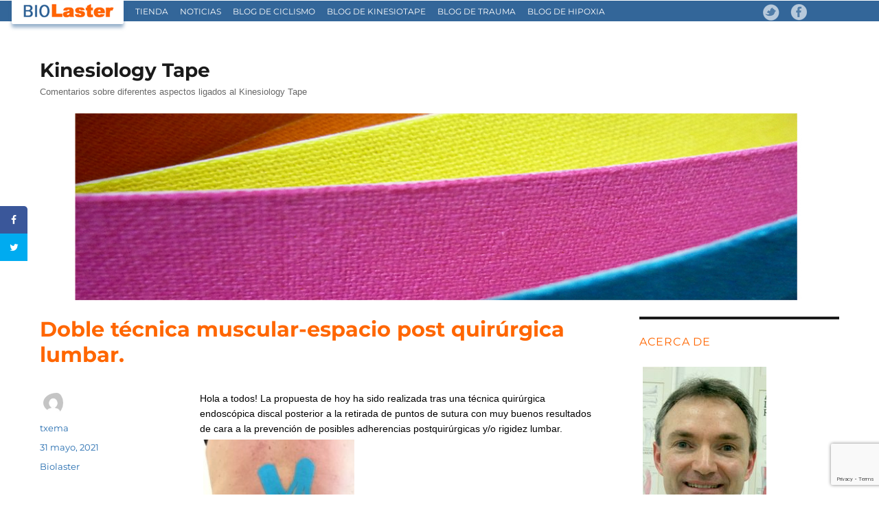

--- FILE ---
content_type: text/html; charset=UTF-8
request_url: https://www.biolaster.com/blogs/kinesiotape/2021/05/31/doble-tecnica-muscular-espacio-post-quirurgica-lumbar/
body_size: 17091
content:
<!DOCTYPE html>
<html lang="es" class="no-js">
<head>
	<meta charset="UTF-8">
	<meta name="viewport" content="width=device-width, initial-scale=1">
	<link rel="profile" href="https://gmpg.org/xfn/11">
		<link rel="pingback" href="https://www.biolaster.com/blogs/kinesiotape/xmlrpc.php">
		<!-- Google Tag Manager -->
	<script>(function(w,d,s,l,i){w[l]=w[l]||[];w[l].push({'gtm.start':
	new Date().getTime(),event:'gtm.js'});var f=d.getElementsByTagName(s)[0],
	j=d.createElement(s),dl=l!='dataLayer'?'&l='+l:'';j.async=true;j.src=
	'https://www.googletagmanager.com/gtm.js?id='+i+dl;f.parentNode.insertBefore(j,f);
	})(window,document,'script','dataLayer','GTM-WG5V4D2');</script>
	<!-- End Google Tag Manager -->
	<script>(function(html){html.className = html.className.replace(/\bno-js\b/,'js')})(document.documentElement);</script>
<meta name='robots' content='max-image-preview:large' />

	<!-- This site is optimized with the Yoast SEO plugin v14.2 - https://yoast.com/wordpress/plugins/seo/ -->
	<title>Doble técnica muscular-espacio post quirúrgica lumbar. - Kinesiology Tape</title>
	<meta name="robots" content="index, follow" />
	<meta name="googlebot" content="index, follow, max-snippet:-1, max-image-preview:large, max-video-preview:-1" />
	<meta name="bingbot" content="index, follow, max-snippet:-1, max-image-preview:large, max-video-preview:-1" />
	<link rel="canonical" href="https://www.biolaster.com/blogs/kinesiotape/2021/05/31/doble-tecnica-muscular-espacio-post-quirurgica-lumbar/" />
	<meta property="og:locale" content="es_ES" />
	<meta property="og:type" content="article" />
	<meta property="og:title" content="Doble técnica muscular-espacio post quirúrgica lumbar. - Kinesiology Tape" />
	<meta property="og:description" content="Hola a todos! La propuesta de hoy ha sido realizada tras una técnica quirúrgica endoscópica discal posterior a la retirada de puntos de sutura con muy buenos resultados de cara a la prevención de posibles adherencias postquirúrgicas y/o rigidez lumbar. Sobre la región lumbar que ha recibido la incisión partimos con una doble técnica de &hellip; Continuar leyendo &quot;Doble técnica muscular-espacio post quirúrgica lumbar.&quot;" />
	<meta property="og:url" content="https://www.biolaster.com/blogs/kinesiotape/2021/05/31/doble-tecnica-muscular-espacio-post-quirurgica-lumbar/" />
	<meta property="og:site_name" content="Kinesiology Tape" />
	<meta property="article:published_time" content="2021-05-31T18:13:53+00:00" />
	<meta property="og:image" content="https://www.biolaster.com/blogs/kinesiotape/wp-content/uploads/sites/3/2021/05/IMG_6652-rotated.jpg" />
	<meta name="twitter:card" content="summary" />
	<script type="application/ld+json" class="yoast-schema-graph">{"@context":"https://schema.org","@graph":[{"@type":"WebSite","@id":"https://www.biolaster.com/blogs/kinesiotape/#website","url":"https://www.biolaster.com/blogs/kinesiotape/","name":"Kinesiology Tape","description":"Comentarios sobre diferentes aspectos ligados al Kinesiology Tape","potentialAction":[{"@type":"SearchAction","target":"https://www.biolaster.com/blogs/kinesiotape/?s={search_term_string}","query-input":"required name=search_term_string"}],"inLanguage":"es"},{"@type":"ImageObject","@id":"https://www.biolaster.com/blogs/kinesiotape/2021/05/31/doble-tecnica-muscular-espacio-post-quirurgica-lumbar/#primaryimage","inLanguage":"es","url":"https://www.biolaster.com/blogs/kinesiotape/wp-content/uploads/sites/3/2021/05/IMG_6654-rotated.jpg","width":240,"height":320},{"@type":"WebPage","@id":"https://www.biolaster.com/blogs/kinesiotape/2021/05/31/doble-tecnica-muscular-espacio-post-quirurgica-lumbar/#webpage","url":"https://www.biolaster.com/blogs/kinesiotape/2021/05/31/doble-tecnica-muscular-espacio-post-quirurgica-lumbar/","name":"Doble t\u00e9cnica muscular-espacio post quir\u00fargica lumbar. - Kinesiology Tape","isPartOf":{"@id":"https://www.biolaster.com/blogs/kinesiotape/#website"},"primaryImageOfPage":{"@id":"https://www.biolaster.com/blogs/kinesiotape/2021/05/31/doble-tecnica-muscular-espacio-post-quirurgica-lumbar/#primaryimage"},"datePublished":"2021-05-31T18:13:53+00:00","dateModified":"2021-05-31T18:13:53+00:00","author":{"@id":"https://www.biolaster.com/blogs/kinesiotape/#/schema/person/2256b5038440a37f419f7017a65a4fec"},"inLanguage":"es","potentialAction":[{"@type":"ReadAction","target":["https://www.biolaster.com/blogs/kinesiotape/2021/05/31/doble-tecnica-muscular-espacio-post-quirurgica-lumbar/"]}]},{"@type":["Person"],"@id":"https://www.biolaster.com/blogs/kinesiotape/#/schema/person/2256b5038440a37f419f7017a65a4fec","name":"txema","image":{"@type":"ImageObject","@id":"https://www.biolaster.com/blogs/kinesiotape/#personlogo","inLanguage":"es","url":"http://1.gravatar.com/avatar/a6ba1bb5a7aabc400b738cc20da2feda?s=96&d=mm&r=g","caption":"txema"}}]}</script>
	<!-- / Yoast SEO plugin. -->


<link rel='dns-prefetch' href='//www.google.com' />
<link rel="alternate" type="application/rss+xml" title="Kinesiology Tape &raquo; Feed" href="https://www.biolaster.com/blogs/kinesiotape/feed/" />
<link rel="alternate" type="application/rss+xml" title="Kinesiology Tape &raquo; Feed de los comentarios" href="https://www.biolaster.com/blogs/kinesiotape/comments/feed/" />
<link rel="alternate" type="application/rss+xml" title="Kinesiology Tape &raquo; Comentario Doble técnica muscular-espacio post quirúrgica lumbar. del feed" href="https://www.biolaster.com/blogs/kinesiotape/2021/05/31/doble-tecnica-muscular-espacio-post-quirurgica-lumbar/feed/" />
<script>
window._wpemojiSettings = {"baseUrl":"https:\/\/s.w.org\/images\/core\/emoji\/14.0.0\/72x72\/","ext":".png","svgUrl":"https:\/\/s.w.org\/images\/core\/emoji\/14.0.0\/svg\/","svgExt":".svg","source":{"concatemoji":"http:\/\/www.biolaster.com\/blogs\/kinesiotape\/wp-includes\/js\/wp-emoji-release.min.js?ver=6.4.2"}};
/*! This file is auto-generated */
!function(i,n){var o,s,e;function c(e){try{var t={supportTests:e,timestamp:(new Date).valueOf()};sessionStorage.setItem(o,JSON.stringify(t))}catch(e){}}function p(e,t,n){e.clearRect(0,0,e.canvas.width,e.canvas.height),e.fillText(t,0,0);var t=new Uint32Array(e.getImageData(0,0,e.canvas.width,e.canvas.height).data),r=(e.clearRect(0,0,e.canvas.width,e.canvas.height),e.fillText(n,0,0),new Uint32Array(e.getImageData(0,0,e.canvas.width,e.canvas.height).data));return t.every(function(e,t){return e===r[t]})}function u(e,t,n){switch(t){case"flag":return n(e,"\ud83c\udff3\ufe0f\u200d\u26a7\ufe0f","\ud83c\udff3\ufe0f\u200b\u26a7\ufe0f")?!1:!n(e,"\ud83c\uddfa\ud83c\uddf3","\ud83c\uddfa\u200b\ud83c\uddf3")&&!n(e,"\ud83c\udff4\udb40\udc67\udb40\udc62\udb40\udc65\udb40\udc6e\udb40\udc67\udb40\udc7f","\ud83c\udff4\u200b\udb40\udc67\u200b\udb40\udc62\u200b\udb40\udc65\u200b\udb40\udc6e\u200b\udb40\udc67\u200b\udb40\udc7f");case"emoji":return!n(e,"\ud83e\udef1\ud83c\udffb\u200d\ud83e\udef2\ud83c\udfff","\ud83e\udef1\ud83c\udffb\u200b\ud83e\udef2\ud83c\udfff")}return!1}function f(e,t,n){var r="undefined"!=typeof WorkerGlobalScope&&self instanceof WorkerGlobalScope?new OffscreenCanvas(300,150):i.createElement("canvas"),a=r.getContext("2d",{willReadFrequently:!0}),o=(a.textBaseline="top",a.font="600 32px Arial",{});return e.forEach(function(e){o[e]=t(a,e,n)}),o}function t(e){var t=i.createElement("script");t.src=e,t.defer=!0,i.head.appendChild(t)}"undefined"!=typeof Promise&&(o="wpEmojiSettingsSupports",s=["flag","emoji"],n.supports={everything:!0,everythingExceptFlag:!0},e=new Promise(function(e){i.addEventListener("DOMContentLoaded",e,{once:!0})}),new Promise(function(t){var n=function(){try{var e=JSON.parse(sessionStorage.getItem(o));if("object"==typeof e&&"number"==typeof e.timestamp&&(new Date).valueOf()<e.timestamp+604800&&"object"==typeof e.supportTests)return e.supportTests}catch(e){}return null}();if(!n){if("undefined"!=typeof Worker&&"undefined"!=typeof OffscreenCanvas&&"undefined"!=typeof URL&&URL.createObjectURL&&"undefined"!=typeof Blob)try{var e="postMessage("+f.toString()+"("+[JSON.stringify(s),u.toString(),p.toString()].join(",")+"));",r=new Blob([e],{type:"text/javascript"}),a=new Worker(URL.createObjectURL(r),{name:"wpTestEmojiSupports"});return void(a.onmessage=function(e){c(n=e.data),a.terminate(),t(n)})}catch(e){}c(n=f(s,u,p))}t(n)}).then(function(e){for(var t in e)n.supports[t]=e[t],n.supports.everything=n.supports.everything&&n.supports[t],"flag"!==t&&(n.supports.everythingExceptFlag=n.supports.everythingExceptFlag&&n.supports[t]);n.supports.everythingExceptFlag=n.supports.everythingExceptFlag&&!n.supports.flag,n.DOMReady=!1,n.readyCallback=function(){n.DOMReady=!0}}).then(function(){return e}).then(function(){var e;n.supports.everything||(n.readyCallback(),(e=n.source||{}).concatemoji?t(e.concatemoji):e.wpemoji&&e.twemoji&&(t(e.twemoji),t(e.wpemoji)))}))}((window,document),window._wpemojiSettings);
</script>
<link rel='stylesheet' id='fb_data_style-css' href='https://www.biolaster.com/blogs/kinesiotape/wp-content/plugins/feedburner-form/control/fbstyle.css?ver=6.4.2' media='all' />
<style id='wp-emoji-styles-inline-css'>

	img.wp-smiley, img.emoji {
		display: inline !important;
		border: none !important;
		box-shadow: none !important;
		height: 1em !important;
		width: 1em !important;
		margin: 0 0.07em !important;
		vertical-align: -0.1em !important;
		background: none !important;
		padding: 0 !important;
	}
</style>
<link rel='stylesheet' id='wp-block-library-css' href='https://www.biolaster.com/blogs/kinesiotape/wp-includes/css/dist/block-library/style.min.css?ver=6.4.2' media='all' />
<style id='wp-block-library-theme-inline-css'>
.wp-block-audio figcaption{color:#555;font-size:13px;text-align:center}.is-dark-theme .wp-block-audio figcaption{color:hsla(0,0%,100%,.65)}.wp-block-audio{margin:0 0 1em}.wp-block-code{border:1px solid #ccc;border-radius:4px;font-family:Menlo,Consolas,monaco,monospace;padding:.8em 1em}.wp-block-embed figcaption{color:#555;font-size:13px;text-align:center}.is-dark-theme .wp-block-embed figcaption{color:hsla(0,0%,100%,.65)}.wp-block-embed{margin:0 0 1em}.blocks-gallery-caption{color:#555;font-size:13px;text-align:center}.is-dark-theme .blocks-gallery-caption{color:hsla(0,0%,100%,.65)}.wp-block-image figcaption{color:#555;font-size:13px;text-align:center}.is-dark-theme .wp-block-image figcaption{color:hsla(0,0%,100%,.65)}.wp-block-image{margin:0 0 1em}.wp-block-pullquote{border-bottom:4px solid;border-top:4px solid;color:currentColor;margin-bottom:1.75em}.wp-block-pullquote cite,.wp-block-pullquote footer,.wp-block-pullquote__citation{color:currentColor;font-size:.8125em;font-style:normal;text-transform:uppercase}.wp-block-quote{border-left:.25em solid;margin:0 0 1.75em;padding-left:1em}.wp-block-quote cite,.wp-block-quote footer{color:currentColor;font-size:.8125em;font-style:normal;position:relative}.wp-block-quote.has-text-align-right{border-left:none;border-right:.25em solid;padding-left:0;padding-right:1em}.wp-block-quote.has-text-align-center{border:none;padding-left:0}.wp-block-quote.is-large,.wp-block-quote.is-style-large,.wp-block-quote.is-style-plain{border:none}.wp-block-search .wp-block-search__label{font-weight:700}.wp-block-search__button{border:1px solid #ccc;padding:.375em .625em}:where(.wp-block-group.has-background){padding:1.25em 2.375em}.wp-block-separator.has-css-opacity{opacity:.4}.wp-block-separator{border:none;border-bottom:2px solid;margin-left:auto;margin-right:auto}.wp-block-separator.has-alpha-channel-opacity{opacity:1}.wp-block-separator:not(.is-style-wide):not(.is-style-dots){width:100px}.wp-block-separator.has-background:not(.is-style-dots){border-bottom:none;height:1px}.wp-block-separator.has-background:not(.is-style-wide):not(.is-style-dots){height:2px}.wp-block-table{margin:0 0 1em}.wp-block-table td,.wp-block-table th{word-break:normal}.wp-block-table figcaption{color:#555;font-size:13px;text-align:center}.is-dark-theme .wp-block-table figcaption{color:hsla(0,0%,100%,.65)}.wp-block-video figcaption{color:#555;font-size:13px;text-align:center}.is-dark-theme .wp-block-video figcaption{color:hsla(0,0%,100%,.65)}.wp-block-video{margin:0 0 1em}.wp-block-template-part.has-background{margin-bottom:0;margin-top:0;padding:1.25em 2.375em}
</style>
<style id='classic-theme-styles-inline-css'>
/*! This file is auto-generated */
.wp-block-button__link{color:#fff;background-color:#32373c;border-radius:9999px;box-shadow:none;text-decoration:none;padding:calc(.667em + 2px) calc(1.333em + 2px);font-size:1.125em}.wp-block-file__button{background:#32373c;color:#fff;text-decoration:none}
</style>
<style id='global-styles-inline-css'>
body{--wp--preset--color--black: #000000;--wp--preset--color--cyan-bluish-gray: #abb8c3;--wp--preset--color--white: #fff;--wp--preset--color--pale-pink: #f78da7;--wp--preset--color--vivid-red: #cf2e2e;--wp--preset--color--luminous-vivid-orange: #ff6900;--wp--preset--color--luminous-vivid-amber: #fcb900;--wp--preset--color--light-green-cyan: #7bdcb5;--wp--preset--color--vivid-green-cyan: #00d084;--wp--preset--color--pale-cyan-blue: #8ed1fc;--wp--preset--color--vivid-cyan-blue: #0693e3;--wp--preset--color--vivid-purple: #9b51e0;--wp--preset--color--dark-gray: #1a1a1a;--wp--preset--color--medium-gray: #686868;--wp--preset--color--light-gray: #e5e5e5;--wp--preset--color--blue-gray: #4d545c;--wp--preset--color--bright-blue: #007acc;--wp--preset--color--light-blue: #9adffd;--wp--preset--color--dark-brown: #402b30;--wp--preset--color--medium-brown: #774e24;--wp--preset--color--dark-red: #640c1f;--wp--preset--color--bright-red: #ff675f;--wp--preset--color--yellow: #ffef8e;--wp--preset--gradient--vivid-cyan-blue-to-vivid-purple: linear-gradient(135deg,rgba(6,147,227,1) 0%,rgb(155,81,224) 100%);--wp--preset--gradient--light-green-cyan-to-vivid-green-cyan: linear-gradient(135deg,rgb(122,220,180) 0%,rgb(0,208,130) 100%);--wp--preset--gradient--luminous-vivid-amber-to-luminous-vivid-orange: linear-gradient(135deg,rgba(252,185,0,1) 0%,rgba(255,105,0,1) 100%);--wp--preset--gradient--luminous-vivid-orange-to-vivid-red: linear-gradient(135deg,rgba(255,105,0,1) 0%,rgb(207,46,46) 100%);--wp--preset--gradient--very-light-gray-to-cyan-bluish-gray: linear-gradient(135deg,rgb(238,238,238) 0%,rgb(169,184,195) 100%);--wp--preset--gradient--cool-to-warm-spectrum: linear-gradient(135deg,rgb(74,234,220) 0%,rgb(151,120,209) 20%,rgb(207,42,186) 40%,rgb(238,44,130) 60%,rgb(251,105,98) 80%,rgb(254,248,76) 100%);--wp--preset--gradient--blush-light-purple: linear-gradient(135deg,rgb(255,206,236) 0%,rgb(152,150,240) 100%);--wp--preset--gradient--blush-bordeaux: linear-gradient(135deg,rgb(254,205,165) 0%,rgb(254,45,45) 50%,rgb(107,0,62) 100%);--wp--preset--gradient--luminous-dusk: linear-gradient(135deg,rgb(255,203,112) 0%,rgb(199,81,192) 50%,rgb(65,88,208) 100%);--wp--preset--gradient--pale-ocean: linear-gradient(135deg,rgb(255,245,203) 0%,rgb(182,227,212) 50%,rgb(51,167,181) 100%);--wp--preset--gradient--electric-grass: linear-gradient(135deg,rgb(202,248,128) 0%,rgb(113,206,126) 100%);--wp--preset--gradient--midnight: linear-gradient(135deg,rgb(2,3,129) 0%,rgb(40,116,252) 100%);--wp--preset--font-size--small: 13px;--wp--preset--font-size--medium: 20px;--wp--preset--font-size--large: 36px;--wp--preset--font-size--x-large: 42px;--wp--preset--spacing--20: 0.44rem;--wp--preset--spacing--30: 0.67rem;--wp--preset--spacing--40: 1rem;--wp--preset--spacing--50: 1.5rem;--wp--preset--spacing--60: 2.25rem;--wp--preset--spacing--70: 3.38rem;--wp--preset--spacing--80: 5.06rem;--wp--preset--shadow--natural: 6px 6px 9px rgba(0, 0, 0, 0.2);--wp--preset--shadow--deep: 12px 12px 50px rgba(0, 0, 0, 0.4);--wp--preset--shadow--sharp: 6px 6px 0px rgba(0, 0, 0, 0.2);--wp--preset--shadow--outlined: 6px 6px 0px -3px rgba(255, 255, 255, 1), 6px 6px rgba(0, 0, 0, 1);--wp--preset--shadow--crisp: 6px 6px 0px rgba(0, 0, 0, 1);}:where(.is-layout-flex){gap: 0.5em;}:where(.is-layout-grid){gap: 0.5em;}body .is-layout-flow > .alignleft{float: left;margin-inline-start: 0;margin-inline-end: 2em;}body .is-layout-flow > .alignright{float: right;margin-inline-start: 2em;margin-inline-end: 0;}body .is-layout-flow > .aligncenter{margin-left: auto !important;margin-right: auto !important;}body .is-layout-constrained > .alignleft{float: left;margin-inline-start: 0;margin-inline-end: 2em;}body .is-layout-constrained > .alignright{float: right;margin-inline-start: 2em;margin-inline-end: 0;}body .is-layout-constrained > .aligncenter{margin-left: auto !important;margin-right: auto !important;}body .is-layout-constrained > :where(:not(.alignleft):not(.alignright):not(.alignfull)){max-width: var(--wp--style--global--content-size);margin-left: auto !important;margin-right: auto !important;}body .is-layout-constrained > .alignwide{max-width: var(--wp--style--global--wide-size);}body .is-layout-flex{display: flex;}body .is-layout-flex{flex-wrap: wrap;align-items: center;}body .is-layout-flex > *{margin: 0;}body .is-layout-grid{display: grid;}body .is-layout-grid > *{margin: 0;}:where(.wp-block-columns.is-layout-flex){gap: 2em;}:where(.wp-block-columns.is-layout-grid){gap: 2em;}:where(.wp-block-post-template.is-layout-flex){gap: 1.25em;}:where(.wp-block-post-template.is-layout-grid){gap: 1.25em;}.has-black-color{color: var(--wp--preset--color--black) !important;}.has-cyan-bluish-gray-color{color: var(--wp--preset--color--cyan-bluish-gray) !important;}.has-white-color{color: var(--wp--preset--color--white) !important;}.has-pale-pink-color{color: var(--wp--preset--color--pale-pink) !important;}.has-vivid-red-color{color: var(--wp--preset--color--vivid-red) !important;}.has-luminous-vivid-orange-color{color: var(--wp--preset--color--luminous-vivid-orange) !important;}.has-luminous-vivid-amber-color{color: var(--wp--preset--color--luminous-vivid-amber) !important;}.has-light-green-cyan-color{color: var(--wp--preset--color--light-green-cyan) !important;}.has-vivid-green-cyan-color{color: var(--wp--preset--color--vivid-green-cyan) !important;}.has-pale-cyan-blue-color{color: var(--wp--preset--color--pale-cyan-blue) !important;}.has-vivid-cyan-blue-color{color: var(--wp--preset--color--vivid-cyan-blue) !important;}.has-vivid-purple-color{color: var(--wp--preset--color--vivid-purple) !important;}.has-black-background-color{background-color: var(--wp--preset--color--black) !important;}.has-cyan-bluish-gray-background-color{background-color: var(--wp--preset--color--cyan-bluish-gray) !important;}.has-white-background-color{background-color: var(--wp--preset--color--white) !important;}.has-pale-pink-background-color{background-color: var(--wp--preset--color--pale-pink) !important;}.has-vivid-red-background-color{background-color: var(--wp--preset--color--vivid-red) !important;}.has-luminous-vivid-orange-background-color{background-color: var(--wp--preset--color--luminous-vivid-orange) !important;}.has-luminous-vivid-amber-background-color{background-color: var(--wp--preset--color--luminous-vivid-amber) !important;}.has-light-green-cyan-background-color{background-color: var(--wp--preset--color--light-green-cyan) !important;}.has-vivid-green-cyan-background-color{background-color: var(--wp--preset--color--vivid-green-cyan) !important;}.has-pale-cyan-blue-background-color{background-color: var(--wp--preset--color--pale-cyan-blue) !important;}.has-vivid-cyan-blue-background-color{background-color: var(--wp--preset--color--vivid-cyan-blue) !important;}.has-vivid-purple-background-color{background-color: var(--wp--preset--color--vivid-purple) !important;}.has-black-border-color{border-color: var(--wp--preset--color--black) !important;}.has-cyan-bluish-gray-border-color{border-color: var(--wp--preset--color--cyan-bluish-gray) !important;}.has-white-border-color{border-color: var(--wp--preset--color--white) !important;}.has-pale-pink-border-color{border-color: var(--wp--preset--color--pale-pink) !important;}.has-vivid-red-border-color{border-color: var(--wp--preset--color--vivid-red) !important;}.has-luminous-vivid-orange-border-color{border-color: var(--wp--preset--color--luminous-vivid-orange) !important;}.has-luminous-vivid-amber-border-color{border-color: var(--wp--preset--color--luminous-vivid-amber) !important;}.has-light-green-cyan-border-color{border-color: var(--wp--preset--color--light-green-cyan) !important;}.has-vivid-green-cyan-border-color{border-color: var(--wp--preset--color--vivid-green-cyan) !important;}.has-pale-cyan-blue-border-color{border-color: var(--wp--preset--color--pale-cyan-blue) !important;}.has-vivid-cyan-blue-border-color{border-color: var(--wp--preset--color--vivid-cyan-blue) !important;}.has-vivid-purple-border-color{border-color: var(--wp--preset--color--vivid-purple) !important;}.has-vivid-cyan-blue-to-vivid-purple-gradient-background{background: var(--wp--preset--gradient--vivid-cyan-blue-to-vivid-purple) !important;}.has-light-green-cyan-to-vivid-green-cyan-gradient-background{background: var(--wp--preset--gradient--light-green-cyan-to-vivid-green-cyan) !important;}.has-luminous-vivid-amber-to-luminous-vivid-orange-gradient-background{background: var(--wp--preset--gradient--luminous-vivid-amber-to-luminous-vivid-orange) !important;}.has-luminous-vivid-orange-to-vivid-red-gradient-background{background: var(--wp--preset--gradient--luminous-vivid-orange-to-vivid-red) !important;}.has-very-light-gray-to-cyan-bluish-gray-gradient-background{background: var(--wp--preset--gradient--very-light-gray-to-cyan-bluish-gray) !important;}.has-cool-to-warm-spectrum-gradient-background{background: var(--wp--preset--gradient--cool-to-warm-spectrum) !important;}.has-blush-light-purple-gradient-background{background: var(--wp--preset--gradient--blush-light-purple) !important;}.has-blush-bordeaux-gradient-background{background: var(--wp--preset--gradient--blush-bordeaux) !important;}.has-luminous-dusk-gradient-background{background: var(--wp--preset--gradient--luminous-dusk) !important;}.has-pale-ocean-gradient-background{background: var(--wp--preset--gradient--pale-ocean) !important;}.has-electric-grass-gradient-background{background: var(--wp--preset--gradient--electric-grass) !important;}.has-midnight-gradient-background{background: var(--wp--preset--gradient--midnight) !important;}.has-small-font-size{font-size: var(--wp--preset--font-size--small) !important;}.has-medium-font-size{font-size: var(--wp--preset--font-size--medium) !important;}.has-large-font-size{font-size: var(--wp--preset--font-size--large) !important;}.has-x-large-font-size{font-size: var(--wp--preset--font-size--x-large) !important;}
.wp-block-navigation a:where(:not(.wp-element-button)){color: inherit;}
:where(.wp-block-post-template.is-layout-flex){gap: 1.25em;}:where(.wp-block-post-template.is-layout-grid){gap: 1.25em;}
:where(.wp-block-columns.is-layout-flex){gap: 2em;}:where(.wp-block-columns.is-layout-grid){gap: 2em;}
.wp-block-pullquote{font-size: 1.5em;line-height: 1.6;}
</style>
<link rel='stylesheet' id='contact-form-7-css' href='https://www.biolaster.com/blogs/kinesiotape/wp-content/plugins/contact-form-7/includes/css/styles.css?ver=5.1.9' media='all' />
<link rel='stylesheet' id='mv-grow-frontend-style-css' href='https://www.biolaster.com/blogs/kinesiotape/wp-content/plugins/social-pug/assets/dist/style-frontend-jquery.1.0.0.css?ver=6.4.2' media='all' />
<link rel='stylesheet' id='twentysixteen-fonts-css' href='https://www.biolaster.com/blogs/kinesiotape/wp-content/themes/twentysixteen/fonts/merriweather-plus-montserrat-plus-inconsolata.css?ver=20230328' media='all' />
<link rel='stylesheet' id='genericons-css' href='https://www.biolaster.com/blogs/kinesiotape/wp-content/themes/twentysixteen/genericons/genericons.css?ver=20201208' media='all' />
<link rel='stylesheet' id='twentysixteen-style-css' href='https://www.biolaster.com/blogs/kinesiotape/wp-content/themes/csWPBiolasterBlog/style.css?ver=20250715' media='all' />
<link rel='stylesheet' id='twentysixteen-block-style-css' href='https://www.biolaster.com/blogs/kinesiotape/wp-content/themes/twentysixteen/css/blocks.css?ver=20240817' media='all' />
<!--[if lt IE 10]>
<link rel='stylesheet' id='twentysixteen-ie-css' href='https://www.biolaster.com/blogs/kinesiotape/wp-content/themes/twentysixteen/css/ie.css?ver=20170530' media='all' />
<![endif]-->
<!--[if lt IE 9]>
<link rel='stylesheet' id='twentysixteen-ie8-css' href='https://www.biolaster.com/blogs/kinesiotape/wp-content/themes/twentysixteen/css/ie8.css?ver=20170530' media='all' />
<![endif]-->
<!--[if lt IE 8]>
<link rel='stylesheet' id='twentysixteen-ie7-css' href='https://www.biolaster.com/blogs/kinesiotape/wp-content/themes/twentysixteen/css/ie7.css?ver=20170530' media='all' />
<![endif]-->
<link rel='stylesheet' id='wpgdprc-front-css-css' href='https://www.biolaster.com/blogs/kinesiotape/wp-content/plugins/wp-gdpr-compliance/Assets/css/front.css?ver=1702480040' media='all' />
<style id='wpgdprc-front-css-inline-css'>
:root{--wp-gdpr--bar--background-color: #000000;--wp-gdpr--bar--color: #ffffff;--wp-gdpr--button--background-color: #000000;--wp-gdpr--button--background-color--darken: #000000;--wp-gdpr--button--color: #ffffff;}
</style>
<script src="https://www.biolaster.com/blogs/kinesiotape/wp-includes/js/jquery/jquery.min.js?ver=3.7.1" id="jquery-core-js"></script>
<script src="https://www.biolaster.com/blogs/kinesiotape/wp-includes/js/jquery/jquery-migrate.min.js?ver=3.4.1" id="jquery-migrate-js"></script>
<!--[if lt IE 9]>
<script src="https://www.biolaster.com/blogs/kinesiotape/wp-content/themes/twentysixteen/js/html5.js?ver=3.7.3" id="twentysixteen-html5-js"></script>
<![endif]-->
<script id="twentysixteen-script-js-extra">
var screenReaderText = {"expand":"expande el men\u00fa inferior","collapse":"plegar men\u00fa inferior"};
</script>
<script src="https://www.biolaster.com/blogs/kinesiotape/wp-content/themes/twentysixteen/js/functions.js?ver=20230629" id="twentysixteen-script-js" defer data-wp-strategy="defer"></script>
<script id="wpgdprc-front-js-js-extra">
var wpgdprcFront = {"ajaxUrl":"http:\/\/www.biolaster.com\/blogs\/kinesiotape\/wp-admin\/admin-ajax.php","ajaxNonce":"193830d1cf","ajaxArg":"security","pluginPrefix":"wpgdprc","blogId":"3","isMultiSite":"1","locale":"es_ES","showSignUpModal":"","showFormModal":"","cookieName":"3-wpgdprc-consent","consentVersion":"","path":"\/blogs\/kinesiotape\/","prefix":"wpgdprc"};
</script>
<script src="https://www.biolaster.com/blogs/kinesiotape/wp-content/plugins/wp-gdpr-compliance/Assets/js/front.min.js?ver=1702480040" id="wpgdprc-front-js-js"></script>
<link rel="https://api.w.org/" href="https://www.biolaster.com/blogs/kinesiotape/wp-json/" /><link rel="alternate" type="application/json" href="https://www.biolaster.com/blogs/kinesiotape/wp-json/wp/v2/posts/1147" /><link rel="EditURI" type="application/rsd+xml" title="RSD" href="https://www.biolaster.com/blogs/kinesiotape/xmlrpc.php?rsd" />
<link rel='shortlink' href='https://www.biolaster.com/blogs/kinesiotape/?p=1147' />
<link rel="alternate" type="application/json+oembed" href="https://www.biolaster.com/blogs/kinesiotape/wp-json/oembed/1.0/embed?url=http%3A%2F%2Fwww.biolaster.com%2Fblogs%2Fkinesiotape%2F2021%2F05%2F31%2Fdoble-tecnica-muscular-espacio-post-quirurgica-lumbar%2F" />
<link rel="alternate" type="text/xml+oembed" href="https://www.biolaster.com/blogs/kinesiotape/wp-json/oembed/1.0/embed?url=http%3A%2F%2Fwww.biolaster.com%2Fblogs%2Fkinesiotape%2F2021%2F05%2F31%2Fdoble-tecnica-muscular-espacio-post-quirurgica-lumbar%2F&#038;format=xml" />
<style type="text/css" data-source="Social Pug"></style><meta name="twitter:card" 		content="summary_large_image" /><meta property="og:url"			content="https://www.biolaster.com/blogs/kinesiotape/2021/05/31/doble-tecnica-muscular-espacio-post-quirurgica-lumbar/" /><meta property="og:type"			content="article" /><meta property="og:title"			content="Doble técnica muscular-espacio post quirúrgica lumbar." /><meta property="og:description" 	content="Hola a todos! La propuesta de hoy ha sido realizada tras una técnica quirúrgica endoscópica" /><meta property="og:image" 		content="https://www.biolaster.com/blogs/kinesiotape/wp-content/uploads/sites/3/2021/05/IMG_6654-rotated.jpg" /><script type="text/javascript">
(function(url){
	if(/(?:Chrome\/26\.0\.1410\.63 Safari\/537\.31|WordfenceTestMonBot)/.test(navigator.userAgent)){ return; }
	var addEvent = function(evt, handler) {
		if (window.addEventListener) {
			document.addEventListener(evt, handler, false);
		} else if (window.attachEvent) {
			document.attachEvent('on' + evt, handler);
		}
	};
	var removeEvent = function(evt, handler) {
		if (window.removeEventListener) {
			document.removeEventListener(evt, handler, false);
		} else if (window.detachEvent) {
			document.detachEvent('on' + evt, handler);
		}
	};
	var evts = 'contextmenu dblclick drag dragend dragenter dragleave dragover dragstart drop keydown keypress keyup mousedown mousemove mouseout mouseover mouseup mousewheel scroll'.split(' ');
	var logHuman = function() {
		if (window.wfLogHumanRan) { return; }
		window.wfLogHumanRan = true;
		var wfscr = document.createElement('script');
		wfscr.type = 'text/javascript';
		wfscr.async = true;
		wfscr.src = url + '&r=' + Math.random();
		(document.getElementsByTagName('head')[0]||document.getElementsByTagName('body')[0]).appendChild(wfscr);
		for (var i = 0; i < evts.length; i++) {
			removeEvent(evts[i], logHuman);
		}
	};
	for (var i = 0; i < evts.length; i++) {
		addEvent(evts[i], logHuman);
	}
})('//www.biolaster.com/blogs/kinesiotape/?wordfence_lh=1&hid=2FED0784522F359E962873711B5DC76D');
</script><style>.recentcomments a{display:inline !important;padding:0 !important;margin:0 !important;}</style><link rel="icon" href="https://www.biolaster.com/blogs/kinesiotape/wp-content/uploads/sites/3/2016/12/cropped-logo-32x32.gif" sizes="32x32" />
<link rel="icon" href="https://www.biolaster.com/blogs/kinesiotape/wp-content/uploads/sites/3/2016/12/cropped-logo-192x192.gif" sizes="192x192" />
<link rel="apple-touch-icon" href="https://www.biolaster.com/blogs/kinesiotape/wp-content/uploads/sites/3/2016/12/cropped-logo-180x180.gif" />
<meta name="msapplication-TileImage" content="https://www.biolaster.com/blogs/kinesiotape/wp-content/uploads/sites/3/2016/12/cropped-logo-270x270.gif" />
		<style id="wp-custom-css">
			#block-2{
	border:none;
}
#feedburnerformwidget-2{
	margin-bottom:0;
}		</style>
		</head>

<body class="post-template-default single single-post postid-1147 single-format-standard wp-custom-logo wp-embed-responsive group-blog">
<!-- Google Tag Manager (noscript) -->
<noscript><iframe src="https://www.googletagmanager.com/ns.html?id=GTM-WG5V4D2"
height="0" width="0" style="display:none;visibility:hidden"></iframe></noscript>
<!-- End Google Tag Manager (noscript) -->
<div id="page" class="site">
	<div id="blogmenu" class="row">
		<ul id="navlist" class="col-md-4">
			<li>
				<a class="bio-logo" href="https://www.biolaster.com" title="Sarrera">
					<img src="/blogs/wp-content/themes/csWPBiolasterBlog/images/biolaster.gif" alt="Logo de biolaster">
				</a>
			</li>
			<li><a href="https://shop.biolaster.com" title="Productos">Tienda</a></li>
			<li><a href="https://www.biolaster.com/news" title="noticias">Noticias</a></li>
			<li><a href="/blogs/ciclismo" title="Blog de Ciclismo">Blog de Ciclismo</a></li>
			<li><a href="/blogs/kinesiotape" title="Blog de Kinesiotape">Blog de Kinesiotape</a></li>
			<li><a href="/blogs/trauma" title="Blog de Trauma">Blog de Trauma</a></li>
			<li><a href="/blogs/hipoxia" title="Blog de Hipoxia">Blog de Hipoxia</a></li>
			<li>
				<a class="fb-logo" href="https://www.facebook.com/biolaster/" title="Síguenos en facebook">
					<img src="/blogs/wp-content/themes/csWPBiolasterBlog/images/facebook_icon.gif" alt="icono de facebook">
				</a>
			</li>
			<li>
				<a class="tw-logo" href="https://twitter.com/biolaster1" title="Síguenos en twitter">
					<img src="/blogs/wp-content/themes/csWPBiolasterBlog/images/twitter_icon.gif" alt="icono de twitter">
				</a>
			</li>
		</ul>
	</div>
	<div class="site-inner">
		<a class="skip-link screen-reader-text" href="#content">Ir al contenido</a>

		<header id="masthead" class="site-header" role="banner">
			<div class="site-header-main">
				<div class="site-branding">
					<!-- <a href="https://www.biolaster.com/blogs/kinesiotape/" class="custom-logo-link" rel="home"><img width="600" height="200" src="https://www.biolaster.com/blogs/kinesiotape/wp-content/uploads/sites/3/2016/12/foto-logo-kinesio.jpg" class="custom-logo" alt="Foto logo kinesio temtex" decoding="async" fetchpriority="high" srcset="https://www.biolaster.com/blogs/kinesiotape/wp-content/uploads/sites/3/2016/12/foto-logo-kinesio.jpg 600w, https://www.biolaster.com/blogs/kinesiotape/wp-content/uploads/sites/3/2016/12/foto-logo-kinesio-300x100.jpg 300w" sizes="(max-width: 709px) 85vw, (max-width: 909px) 67vw, (max-width: 984px) 61vw, (max-width: 1362px) 45vw, 600px" /></a> -->

											<p class="site-title"><a href="https://www.biolaster.com/blogs/kinesiotape/" rel="home">Kinesiology Tape</a></p>
											<p class="site-description">Comentarios sobre diferentes aspectos ligados al Kinesiology Tape</p>
									</div><!-- .site-branding -->

							</div><!-- .site-header-main -->

											<div class="header-image">
					<a href="https://www.biolaster.com/blogs/kinesiotape/" rel="home">
						<img src="https://www.biolaster.com/blogs/kinesiotape/wp-content/uploads/sites/3/2016/12/vendas.jpg" srcset="https://www.biolaster.com/blogs/kinesiotape/wp-content/uploads/sites/3/2016/12/vendas-300x70.jpg 300w, https://www.biolaster.com/blogs/kinesiotape/wp-content/uploads/sites/3/2016/12/vendas-768x179.jpg 768w, https://www.biolaster.com/blogs/kinesiotape/wp-content/uploads/sites/3/2016/12/vendas-1024x239.jpg 1024w, https://www.biolaster.com/blogs/kinesiotape/wp-content/uploads/sites/3/2016/12/vendas.jpg 1200w" sizes="(max-width: 709px) 85vw, (max-width: 909px) 81vw, (max-width: 1362px) 88vw, 1200px" width="1200" height="280" alt="Kinesiology Tape">
					</a>
				</div><!-- .header-image -->
					</header><!-- .site-header -->

		<div id="content" class="site-content">

<div id="primary" class="content-area">
	<main id="main" class="site-main" role="main">
		
<article id="post-1147" class="post-1147 post type-post status-publish format-standard has-post-thumbnail hentry category-biolaster">
	<header class="entry-header">
		<h1 class="entry-title">Doble técnica muscular-espacio post quirúrgica lumbar.</h1>	</header><!-- .entry-header -->

	<!-- <div class="entry-summary"> -->
			<!-- </div> -->
	<?/*php twentysixteen_excerpt(); */?>

	<?/*php twentysixteen_post_thumbnail(); */?>

	<div class="entry-content">
		
<p>Hola a todos! La propuesta de hoy ha sido realizada tras una técnica quirúrgica endoscópica discal posterior a la retirada de puntos de sutura con muy buenos resultados de cara a la prevención de posibles adherencias postquirúrgicas y/o rigidez lumbar.</p>



<figure class="wp-block-image size-large"><img decoding="async" width="240" height="320" src="https://www.biolaster.com/blogs/kinesiotape/wp-content/uploads/sites/3/2021/05/IMG_6652-rotated.jpg" alt="" class="wp-image-1146" srcset="https://www.biolaster.com/blogs/kinesiotape/wp-content/uploads/sites/3/2021/05/IMG_6652-rotated.jpg 240w, https://www.biolaster.com/blogs/kinesiotape/wp-content/uploads/sites/3/2021/05/IMG_6652-225x300.jpg 225w" sizes="(max-width: 240px) 85vw, 240px" /></figure>



<p>Sobre la región lumbar que ha recibido la incisión partimos con una doble técnica de espacio entrecruzada con muy poca tensión , al estilo de las realizadas anteriormente como técnica de epidermis, dermis y fascia, es decir un 10%, y como máximo un 20% de estiramiento previo que aplicamos al centro de la venda justo en el momento del inicio del pegado, con el paciente en flexión lumbar dentro de lo posible y permitido por el cirujano, sin olvidar colocar los anclajes sin tensión.</p>



<figure class="wp-block-image size-large"><img decoding="async" width="240" height="320" src="https://www.biolaster.com/blogs/kinesiotape/wp-content/uploads/sites/3/2021/05/IMG_6653-rotated.jpg" alt="" class="wp-image-1145" srcset="https://www.biolaster.com/blogs/kinesiotape/wp-content/uploads/sites/3/2021/05/IMG_6653-rotated.jpg 240w, https://www.biolaster.com/blogs/kinesiotape/wp-content/uploads/sites/3/2021/05/IMG_6653-225x300.jpg 225w" sizes="(max-width: 240px) 85vw, 240px" /></figure>



<p>Tras ello recuperamos la postura neutra de partida para que descanse el paciente y de nuevo volvemos a colocarlo con flexión lumbar igual que en la primera fase anterior para pegar primero una tira en Y  disto-proximal desde sacro hacia craneal y siempre paravertebral a papel corrido con los anclaje finales sin tensión. Tras su pegado podemos dejar descansar de nuevo al paciente o si lo tolera pegamos la última tira en Y , esta vez con el anclaje de inicio por encima de las dos entrecruzadas con técnica de espacio anteriores, evitando solaparse, a a papel corrido nuevamente vamos pegando de craneal a caudal paravertebralmente.</p>



<figure class="wp-block-image size-large"><img decoding="async" width="240" height="320" src="https://www.biolaster.com/blogs/kinesiotape/wp-content/uploads/sites/3/2021/05/IMG_6654-rotated.jpg" alt="" class="wp-image-1144" srcset="https://www.biolaster.com/blogs/kinesiotape/wp-content/uploads/sites/3/2021/05/IMG_6654-rotated.jpg 240w, https://www.biolaster.com/blogs/kinesiotape/wp-content/uploads/sites/3/2021/05/IMG_6654-225x300.jpg 225w" sizes="(max-width: 240px) 85vw, 240px" /></figure>



<p>Dos técnicas que se complementan perfectamente, sobretodo, si la primera de ellas , la de espacio se realiza con poca tensión y evitamos solapar los anclajes de uan con la otra. Espero que os sea útil y que sigáis todos muy bien de salud! ya falta menos&#8230;</p>



<figure class="wp-block-image size-large"><img loading="lazy" decoding="async" width="240" height="320" src="https://www.biolaster.com/blogs/kinesiotape/wp-content/uploads/sites/3/2021/05/IMG_6655-rotated.jpg" alt="" class="wp-image-1143" srcset="https://www.biolaster.com/blogs/kinesiotape/wp-content/uploads/sites/3/2021/05/IMG_6655-rotated.jpg 240w, https://www.biolaster.com/blogs/kinesiotape/wp-content/uploads/sites/3/2021/05/IMG_6655-225x300.jpg 225w" sizes="(max-width: 240px) 85vw, 240px" /></figure>
	</div><!-- .entry-content -->

	<footer class="entry-footer">
		<span class="byline"><img alt='' src='https://1.gravatar.com/avatar/a6ba1bb5a7aabc400b738cc20da2feda?s=49&#038;d=mm&#038;r=g' srcset='http://1.gravatar.com/avatar/a6ba1bb5a7aabc400b738cc20da2feda?s=98&#038;d=mm&#038;r=g 2x' class='avatar avatar-49 photo' height='49' width='49' loading='lazy' decoding='async'/><span class="screen-reader-text">Autor </span><span class="author vcard"><a class="url fn n" href="https://www.biolaster.com/blogs/kinesiotape/author/txema/">txema</a></span></span><span class="posted-on"><span class="screen-reader-text">Publicado el </span><a href="https://www.biolaster.com/blogs/kinesiotape/2021/05/31/doble-tecnica-muscular-espacio-post-quirurgica-lumbar/" rel="bookmark"><time class="entry-date published updated" datetime="2021-05-31T18:13:53+00:00">31 mayo, 2021</time></a></span><span class="cat-links"><span class="screen-reader-text">Categorías </span><a href="https://www.biolaster.com/blogs/kinesiotape/category/biolaster/" rel="category tag">Biolaster</a></span>			</footer><!-- .entry-footer -->
</article><!-- #post-## -->

<div id="comments" class="comments-area">

			<h2 class="comments-title">
			2 opiniones en &ldquo;Doble técnica muscular-espacio post quirúrgica lumbar.&rdquo;		</h2>

		
		<ol class="comment-list">
					<li id="comment-939" class="comment even thread-even depth-1 parent">
			<article id="div-comment-939" class="comment-body">
				<footer class="comment-meta">
					<div class="comment-author vcard">
						<img alt='' src='https://1.gravatar.com/avatar/7bf24596314393a56b5c9cd4afd1c36a?s=42&#038;d=mm&#038;r=g' srcset='http://1.gravatar.com/avatar/7bf24596314393a56b5c9cd4afd1c36a?s=84&#038;d=mm&#038;r=g 2x' class='avatar avatar-42 photo' height='42' width='42' loading='lazy' decoding='async'/>						<b class="fn">Simón Orellana</b> <span class="says">dice:</span>					</div><!-- .comment-author -->

					<div class="comment-metadata">
						<a href="https://www.biolaster.com/blogs/kinesiotape/2021/05/31/doble-tecnica-muscular-espacio-post-quirurgica-lumbar/#comment-939"><time datetime="2021-06-01T14:39:48+00:00">1 junio, 2021 a las 2:39 pm</time></a>					</div><!-- .comment-metadata -->

									</footer><!-- .comment-meta -->

				<div class="comment-content">
					<p>Hola, saludos desde Venezuela, mi nombre es Simón Orellana, y he sido fisioterapeuta de la sección de lucha, durante un tiempo, a lo largo del cuál utilicé  una técnica parecida sólo que con la utilización de la técnica linfática, de caudal  ,a cefálico ,junto a dos tiras en &#8220;i&#8221;,con Cortes, para aumentar el espacio, y resulta muy efectiva,  así que con gusto intentaré está técnica, muchas gracias.</p>
				</div><!-- .comment-content -->

				<div class="reply"><a rel='nofollow' class='comment-reply-link' href='#comment-939' data-commentid="939" data-postid="1147" data-belowelement="div-comment-939" data-respondelement="respond" data-replyto="Responder a Simón Orellana" aria-label='Responder a Simón Orellana'>Responder</a></div>			</article><!-- .comment-body -->
		<ol class="children">
		<li id="comment-940" class="comment byuser comment-author-txema bypostauthor odd alt depth-2">
			<article id="div-comment-940" class="comment-body">
				<footer class="comment-meta">
					<div class="comment-author vcard">
						<img alt='' src='https://1.gravatar.com/avatar/a6ba1bb5a7aabc400b738cc20da2feda?s=42&#038;d=mm&#038;r=g' srcset='http://1.gravatar.com/avatar/a6ba1bb5a7aabc400b738cc20da2feda?s=84&#038;d=mm&#038;r=g 2x' class='avatar avatar-42 photo' height='42' width='42' loading='lazy' decoding='async'/>						<b class="fn">De Txema Aguirre para Simón Orellana</b> <span class="says">dice:</span>					</div><!-- .comment-author -->

					<div class="comment-metadata">
						<a href="https://www.biolaster.com/blogs/kinesiotape/2021/05/31/doble-tecnica-muscular-espacio-post-quirurgica-lumbar/#comment-940"><time datetime="2021-06-02T14:42:09+00:00">2 junio, 2021 a las 2:42 pm</time></a>					</div><!-- .comment-metadata -->

									</footer><!-- .comment-meta -->

				<div class="comment-content">
					<p>Hola Simón!<br />
Tu comentario confirma una vez más la cantidad de variantes y posibilidades de aplicación que nos ofrece el vendaje neuromuscular. Lo importante es que se complementen perfectamente según sus tensiones, solapamientos o anclajes.  A mí me ha ocurrido lo mismo que a ti con algunas aplicaciones muy parecidas pero con pequeñas variantes para un mismo objetivo y con muy buenos resultados. Te mando un abrazo gigante y mis mejores deseos para Venezuela! Gracias a tí!</p>
				</div><!-- .comment-content -->

				<div class="reply"><a rel='nofollow' class='comment-reply-link' href='#comment-940' data-commentid="940" data-postid="1147" data-belowelement="div-comment-940" data-respondelement="respond" data-replyto="Responder a De Txema Aguirre para Simón Orellana" aria-label='Responder a De Txema Aguirre para Simón Orellana'>Responder</a></div>			</article><!-- .comment-body -->
		</li><!-- #comment-## -->
</ol><!-- .children -->
</li><!-- #comment-## -->
		</ol><!-- .comment-list -->

		
	
	
		<div id="respond" class="comment-respond">
		<h2 id="reply-title" class="comment-reply-title">Deja una respuesta <small><a rel="nofollow" id="cancel-comment-reply-link" href="/blogs/kinesiotape/2021/05/31/doble-tecnica-muscular-espacio-post-quirurgica-lumbar/#respond" style="display:none;">Cancelar la respuesta</a></small></h2><form action="https://www.biolaster.com/blogs/kinesiotape/wp-comments-post.php" method="post" id="commentform" class="comment-form" novalidate><p class="comment-notes"><span id="email-notes">Tu dirección de correo electrónico no será publicada.</span> <span class="required-field-message">Los campos obligatorios están marcados con <span class="required">*</span></span></p><p class="comment-form-comment"><label for="comment">Comentario <span class="required">*</span></label> <textarea id="comment" name="comment" cols="45" rows="8" maxlength="65525" required></textarea></p><p class="comment-form-author"><label for="author">Nombre <span class="required">*</span></label> <input id="author" name="author" type="text" value="" size="30" maxlength="245" autocomplete="name" required /></p>
<p class="comment-form-email"><label for="email">Correo electrónico <span class="required">*</span></label> <input id="email" name="email" type="email" value="" size="30" maxlength="100" aria-describedby="email-notes" autocomplete="email" required /></p>
<p class="comment-form-url"><label for="url">Web</label> <input id="url" name="url" type="url" value="" size="30" maxlength="200" autocomplete="url" /></p>
<p class="comment-form-cookies-consent"><input id="wp-comment-cookies-consent" name="wp-comment-cookies-consent" type="checkbox" value="yes" /> <label for="wp-comment-cookies-consent">Guarda mi nombre, correo electrónico y web en este navegador para la próxima vez que comente.</label></p>
<input type="hidden" name="g-recaptcha-response" class="agr-recaptcha-response" value="" /><script>
                function wpcaptcha_captcha(){
                    grecaptcha.execute("6LfQ0lkpAAAAABZSQmevRi7eFKjnXcP_5vNbdj4N", {action: "submit"}).then(function(token) {
                        var captchas = document.querySelectorAll(".agr-recaptcha-response");
                        captchas.forEach(function(captcha) {
                            captcha.value = token;
                        });
                    });
                }
                </script><script src='https://www.google.com/recaptcha/api.js?onload=wpcaptcha_captcha&render=6LfQ0lkpAAAAABZSQmevRi7eFKjnXcP_5vNbdj4N&ver=1.31' id='wpcaptcha-recaptcha-js'></script><div class="gglcptch gglcptch_v3"><input type="hidden" id="g-recaptcha-response" name="g-recaptcha-response" /><br /><div class="gglcptch_error_text">El periodo de verificación de reCAPTCHA ha caducado. Por favor, recarga la página.</div></div>
<p class="wpgdprc-checkbox
comment-form-wpgdprc">
	<input type="checkbox" name="wpgdprc" id="wpgdprc" value="1"  />
	<label for="wpgdprc">
		Mediante el envío de mis datos personales confirmo que he leído y acepto la <a href="https://www.biolaster.com/quienes-somos/aviso-legal/Clausula-Contacto">cáusula de contacto</a> 
<abbr class="wpgdprc-required" title="Tienes que aceptar esta casilla">*</abbr>
	</label>
</p>
<p class="form-submit"><input name="submit" type="submit" id="submit" class="submit" value="Publicar el comentario" /> <input type='hidden' name='comment_post_ID' value='1147' id='comment_post_ID' />
<input type='hidden' name='comment_parent' id='comment_parent' value='0' />
</p></form>	</div><!-- #respond -->
	<p><small>Responsable: <strong>Biolaster, S.L</strong>, finalidad: Dar respuesta a las solicitudes de información, legitimación: consentimiento del interesado, destinatarios: no se comunicarán datos a terceros, derechos: Acceder, rectificar y suprimir los datos, así como otros derechos, como se explica en la información adicional. <a href="https://www.biolaster.com/quienes-somos/aviso-legal/Politica-de-Privacidad/">Política de Privacidad</a>.</small></p>
</div><!-- .comments-area -->

	<nav class="navigation post-navigation" aria-label="Entradas">
		<h2 class="screen-reader-text">Navegación de entradas</h2>
		<div class="nav-links"><div class="nav-previous"><a href="https://www.biolaster.com/blogs/kinesiotape/2021/04/29/genu-recurvatum-tecnica-de-correccion-mecanica/" rel="prev"><span class="meta-nav" aria-hidden="true">Anterior</span> <span class="screen-reader-text">Entrada anterior:</span> <span class="post-title">Genu recurvatum: técnica de corrección mecánica.</span></a></div><div class="nav-next"><a href="https://www.biolaster.com/blogs/kinesiotape/2021/06/30/bursitis-olecraniana-con-tecnica-de-aumento-de-espacio/" rel="next"><span class="meta-nav" aria-hidden="true">Siguiente</span> <span class="screen-reader-text">Entrada siguiente:</span> <span class="post-title">Bursitis olecraniana con técnica de aumento de espacio</span></a></div></div>
	</nav>
	</main><!-- .site-main -->

	
</div><!-- .content-area -->


	<aside id="secondary" class="sidebar widget-area">
		<section id="text-2" class="widget widget_text"><h2 class="widget-title">Acerca de</h2>			<div class="textwidget"><img src="/blogs/kinesiotape/wp-content/uploads/sites/3/2016/12/Txema_Aguirre.jpg" alt="foto de perfil del autor del blog"/>
<p><small>
Txema Aguirre</br>
Fisioterapeuta</br>
Col. COFPV 2787</br>
</small></p>
<p>El Blog dedicado al Kinesiology Tape en la web de Biolaster, pretende ser un punto de información y encuentro con y entre los interesados en este tipo de vendaje. Es mantenido por Txema Aguirre, Fisioterapeuta experto en el Conocimiento de la Teoría y Práctica de la Aplicación del Vendaje Neuromuscular o Kinesiotaping. </p></div>
		</section>

    <section id="feedburnerformwidget-2" class="widget widget_feedburnerformwidget">
    <!-- Plugin Feedburner Form-->
    <div class="fb-container">
        <h2 class="widget-title">Sigue el blog por email</h2>        <div class="fbf-text">
                        </div>
        <form  class="fbf-widget" action="https://feedburner.google.com/fb/a/mailverify" method="post" target="popupwindow" onsubmit="window.open('http://feedburner.google.com/fb/a/mailverify?uri=BiolasterBlog-KinesiologyTape', 'popupwindow', 'scrollbars=yes,width=550,height=520');return true">
        <input class="subscription_email" type="text" name="email" placeholder="dirección de correo electrónico" /><input type="hidden" value="BiolasterBlog-KinesiologyTape" name="uri"/>
        <input type="hidden" name="loc" value="es_ES"/>
        <label style="width:auto" for="consent-gdpr"><input type="checkbox" name="consent-gdpr" id="consent-gdpr" required="required"/><small>   Mediante el envío de mis datos personales confirmo que he leído y acepto la <a href="/quienes-somos/aviso-legal/Clausula-Contacto">Cláusula de Contacto</a></small></label>
        <input class="subscription_btn" type="submit" value ="Suscribirse"/>
        </form>

    
    
    </div>
    <!-- Plugin Feedburner Form-->
		</section>
    <section id="block-2" class="widget widget_block widget_text">
<p><small>Responsable:&nbsp;<strong>Biolaster, S.L</strong>, finalidad: Dar respuesta a las solicitudes de información, legitimación: consentimiento del interesado, destinatarios: no se comunicarán datos a terceros, derechos: Acceder, rectificar y suprimir los datos, así como otros derechos, como se explica en la información adicional.&nbsp;<a href="https://www.biolaster.com/quienes-somos/aviso-legal/Politica-de-Privacidad/">Política de Privacidad</a>.</small></p>
</section><section id="text-5" class="widget widget_text"><h2 class="widget-title">Enlaces</h2>			<div class="textwidget"><ul>
<li><a href="https://temtex.es/">TEMTEX</a></li>
<li><a href="https://www.biocorp.es">Biocorp</a></li>
<li><a href="https://shop.biolaster.com/es/">Tienda Online de Biolaster</a></li>
<li><a href="https://www.biolaster.com/productos/kinesiology-tape/">Material de Kinesiology Tape TEMTEX</a>
</li>

</ul></div>
		</section><section id="archives-3" class="widget widget_archive"><h2 class="widget-title">Archivos</h2>		<label class="screen-reader-text" for="archives-dropdown-3">Archivos</label>
		<select id="archives-dropdown-3" name="archive-dropdown">
			
			<option value="">Elegir el mes</option>
				<option value='https://www.biolaster.com/blogs/kinesiotape/2024/06/'> junio 2024 &nbsp;(1)</option>
	<option value='https://www.biolaster.com/blogs/kinesiotape/2024/05/'> mayo 2024 &nbsp;(1)</option>
	<option value='https://www.biolaster.com/blogs/kinesiotape/2024/04/'> abril 2024 &nbsp;(1)</option>
	<option value='https://www.biolaster.com/blogs/kinesiotape/2024/02/'> febrero 2024 &nbsp;(1)</option>
	<option value='https://www.biolaster.com/blogs/kinesiotape/2023/12/'> diciembre 2023 &nbsp;(1)</option>
	<option value='https://www.biolaster.com/blogs/kinesiotape/2023/08/'> agosto 2023 &nbsp;(1)</option>
	<option value='https://www.biolaster.com/blogs/kinesiotape/2023/07/'> julio 2023 &nbsp;(1)</option>
	<option value='https://www.biolaster.com/blogs/kinesiotape/2023/05/'> mayo 2023 &nbsp;(1)</option>
	<option value='https://www.biolaster.com/blogs/kinesiotape/2023/03/'> marzo 2023 &nbsp;(1)</option>
	<option value='https://www.biolaster.com/blogs/kinesiotape/2023/01/'> enero 2023 &nbsp;(1)</option>
	<option value='https://www.biolaster.com/blogs/kinesiotape/2022/12/'> diciembre 2022 &nbsp;(1)</option>
	<option value='https://www.biolaster.com/blogs/kinesiotape/2022/10/'> octubre 2022 &nbsp;(1)</option>
	<option value='https://www.biolaster.com/blogs/kinesiotape/2022/09/'> septiembre 2022 &nbsp;(1)</option>
	<option value='https://www.biolaster.com/blogs/kinesiotape/2022/07/'> julio 2022 &nbsp;(1)</option>
	<option value='https://www.biolaster.com/blogs/kinesiotape/2022/05/'> mayo 2022 &nbsp;(1)</option>
	<option value='https://www.biolaster.com/blogs/kinesiotape/2022/04/'> abril 2022 &nbsp;(1)</option>
	<option value='https://www.biolaster.com/blogs/kinesiotape/2022/03/'> marzo 2022 &nbsp;(1)</option>
	<option value='https://www.biolaster.com/blogs/kinesiotape/2022/02/'> febrero 2022 &nbsp;(1)</option>
	<option value='https://www.biolaster.com/blogs/kinesiotape/2022/01/'> enero 2022 &nbsp;(1)</option>
	<option value='https://www.biolaster.com/blogs/kinesiotape/2021/12/'> diciembre 2021 &nbsp;(1)</option>
	<option value='https://www.biolaster.com/blogs/kinesiotape/2021/11/'> noviembre 2021 &nbsp;(1)</option>
	<option value='https://www.biolaster.com/blogs/kinesiotape/2021/10/'> octubre 2021 &nbsp;(2)</option>
	<option value='https://www.biolaster.com/blogs/kinesiotape/2021/07/'> julio 2021 &nbsp;(1)</option>
	<option value='https://www.biolaster.com/blogs/kinesiotape/2021/06/'> junio 2021 &nbsp;(1)</option>
	<option value='https://www.biolaster.com/blogs/kinesiotape/2021/05/'> mayo 2021 &nbsp;(1)</option>
	<option value='https://www.biolaster.com/blogs/kinesiotape/2021/04/'> abril 2021 &nbsp;(1)</option>
	<option value='https://www.biolaster.com/blogs/kinesiotape/2021/03/'> marzo 2021 &nbsp;(1)</option>
	<option value='https://www.biolaster.com/blogs/kinesiotape/2021/02/'> febrero 2021 &nbsp;(1)</option>
	<option value='https://www.biolaster.com/blogs/kinesiotape/2021/01/'> enero 2021 &nbsp;(1)</option>
	<option value='https://www.biolaster.com/blogs/kinesiotape/2020/12/'> diciembre 2020 &nbsp;(1)</option>
	<option value='https://www.biolaster.com/blogs/kinesiotape/2020/11/'> noviembre 2020 &nbsp;(1)</option>
	<option value='https://www.biolaster.com/blogs/kinesiotape/2020/10/'> octubre 2020 &nbsp;(1)</option>
	<option value='https://www.biolaster.com/blogs/kinesiotape/2020/09/'> septiembre 2020 &nbsp;(1)</option>
	<option value='https://www.biolaster.com/blogs/kinesiotape/2020/07/'> julio 2020 &nbsp;(1)</option>
	<option value='https://www.biolaster.com/blogs/kinesiotape/2020/06/'> junio 2020 &nbsp;(1)</option>
	<option value='https://www.biolaster.com/blogs/kinesiotape/2020/05/'> mayo 2020 &nbsp;(1)</option>
	<option value='https://www.biolaster.com/blogs/kinesiotape/2020/04/'> abril 2020 &nbsp;(1)</option>
	<option value='https://www.biolaster.com/blogs/kinesiotape/2020/03/'> marzo 2020 &nbsp;(1)</option>
	<option value='https://www.biolaster.com/blogs/kinesiotape/2020/02/'> febrero 2020 &nbsp;(1)</option>
	<option value='https://www.biolaster.com/blogs/kinesiotape/2020/01/'> enero 2020 &nbsp;(1)</option>
	<option value='https://www.biolaster.com/blogs/kinesiotape/2019/12/'> diciembre 2019 &nbsp;(1)</option>
	<option value='https://www.biolaster.com/blogs/kinesiotape/2019/10/'> octubre 2019 &nbsp;(1)</option>
	<option value='https://www.biolaster.com/blogs/kinesiotape/2019/09/'> septiembre 2019 &nbsp;(1)</option>
	<option value='https://www.biolaster.com/blogs/kinesiotape/2019/07/'> julio 2019 &nbsp;(1)</option>
	<option value='https://www.biolaster.com/blogs/kinesiotape/2019/06/'> junio 2019 &nbsp;(1)</option>
	<option value='https://www.biolaster.com/blogs/kinesiotape/2019/05/'> mayo 2019 &nbsp;(2)</option>
	<option value='https://www.biolaster.com/blogs/kinesiotape/2019/03/'> marzo 2019 &nbsp;(1)</option>
	<option value='https://www.biolaster.com/blogs/kinesiotape/2019/02/'> febrero 2019 &nbsp;(1)</option>
	<option value='https://www.biolaster.com/blogs/kinesiotape/2019/01/'> enero 2019 &nbsp;(1)</option>
	<option value='https://www.biolaster.com/blogs/kinesiotape/2018/12/'> diciembre 2018 &nbsp;(1)</option>
	<option value='https://www.biolaster.com/blogs/kinesiotape/2018/11/'> noviembre 2018 &nbsp;(2)</option>
	<option value='https://www.biolaster.com/blogs/kinesiotape/2018/10/'> octubre 2018 &nbsp;(1)</option>
	<option value='https://www.biolaster.com/blogs/kinesiotape/2018/09/'> septiembre 2018 &nbsp;(1)</option>
	<option value='https://www.biolaster.com/blogs/kinesiotape/2018/07/'> julio 2018 &nbsp;(1)</option>
	<option value='https://www.biolaster.com/blogs/kinesiotape/2018/06/'> junio 2018 &nbsp;(1)</option>
	<option value='https://www.biolaster.com/blogs/kinesiotape/2018/05/'> mayo 2018 &nbsp;(1)</option>
	<option value='https://www.biolaster.com/blogs/kinesiotape/2018/04/'> abril 2018 &nbsp;(1)</option>
	<option value='https://www.biolaster.com/blogs/kinesiotape/2018/03/'> marzo 2018 &nbsp;(1)</option>
	<option value='https://www.biolaster.com/blogs/kinesiotape/2018/02/'> febrero 2018 &nbsp;(1)</option>
	<option value='https://www.biolaster.com/blogs/kinesiotape/2018/01/'> enero 2018 &nbsp;(1)</option>
	<option value='https://www.biolaster.com/blogs/kinesiotape/2017/12/'> diciembre 2017 &nbsp;(2)</option>
	<option value='https://www.biolaster.com/blogs/kinesiotape/2017/11/'> noviembre 2017 &nbsp;(2)</option>
	<option value='https://www.biolaster.com/blogs/kinesiotape/2017/10/'> octubre 2017 &nbsp;(3)</option>
	<option value='https://www.biolaster.com/blogs/kinesiotape/2017/09/'> septiembre 2017 &nbsp;(1)</option>
	<option value='https://www.biolaster.com/blogs/kinesiotape/2017/07/'> julio 2017 &nbsp;(1)</option>
	<option value='https://www.biolaster.com/blogs/kinesiotape/2017/06/'> junio 2017 &nbsp;(1)</option>
	<option value='https://www.biolaster.com/blogs/kinesiotape/2017/05/'> mayo 2017 &nbsp;(1)</option>
	<option value='https://www.biolaster.com/blogs/kinesiotape/2017/04/'> abril 2017 &nbsp;(1)</option>
	<option value='https://www.biolaster.com/blogs/kinesiotape/2017/03/'> marzo 2017 &nbsp;(1)</option>
	<option value='https://www.biolaster.com/blogs/kinesiotape/2017/02/'> febrero 2017 &nbsp;(1)</option>
	<option value='https://www.biolaster.com/blogs/kinesiotape/2017/01/'> enero 2017 &nbsp;(1)</option>
	<option value='https://www.biolaster.com/blogs/kinesiotape/2016/12/'> diciembre 2016 &nbsp;(1)</option>
	<option value='https://www.biolaster.com/blogs/kinesiotape/2016/11/'> noviembre 2016 &nbsp;(1)</option>
	<option value='https://www.biolaster.com/blogs/kinesiotape/2016/10/'> octubre 2016 &nbsp;(1)</option>
	<option value='https://www.biolaster.com/blogs/kinesiotape/2016/09/'> septiembre 2016 &nbsp;(1)</option>
	<option value='https://www.biolaster.com/blogs/kinesiotape/2016/08/'> agosto 2016 &nbsp;(1)</option>
	<option value='https://www.biolaster.com/blogs/kinesiotape/2015/08/'> agosto 2015 &nbsp;(1)</option>
	<option value='https://www.biolaster.com/blogs/kinesiotape/2014/08/'> agosto 2014 &nbsp;(1)</option>
	<option value='https://www.biolaster.com/blogs/kinesiotape/2014/07/'> julio 2014 &nbsp;(1)</option>
	<option value='https://www.biolaster.com/blogs/kinesiotape/2014/06/'> junio 2014 &nbsp;(1)</option>
	<option value='https://www.biolaster.com/blogs/kinesiotape/2013/12/'> diciembre 2013 &nbsp;(1)</option>
	<option value='https://www.biolaster.com/blogs/kinesiotape/2013/08/'> agosto 2013 &nbsp;(1)</option>
	<option value='https://www.biolaster.com/blogs/kinesiotape/2013/07/'> julio 2013 &nbsp;(1)</option>
	<option value='https://www.biolaster.com/blogs/kinesiotape/2013/05/'> mayo 2013 &nbsp;(1)</option>
	<option value='https://www.biolaster.com/blogs/kinesiotape/2013/01/'> enero 2013 &nbsp;(1)</option>
	<option value='https://www.biolaster.com/blogs/kinesiotape/2012/11/'> noviembre 2012 &nbsp;(1)</option>
	<option value='https://www.biolaster.com/blogs/kinesiotape/2012/10/'> octubre 2012 &nbsp;(1)</option>
	<option value='https://www.biolaster.com/blogs/kinesiotape/2012/09/'> septiembre 2012 &nbsp;(1)</option>
	<option value='https://www.biolaster.com/blogs/kinesiotape/2012/07/'> julio 2012 &nbsp;(1)</option>
	<option value='https://www.biolaster.com/blogs/kinesiotape/2012/06/'> junio 2012 &nbsp;(1)</option>
	<option value='https://www.biolaster.com/blogs/kinesiotape/2012/05/'> mayo 2012 &nbsp;(1)</option>
	<option value='https://www.biolaster.com/blogs/kinesiotape/2012/04/'> abril 2012 &nbsp;(1)</option>
	<option value='https://www.biolaster.com/blogs/kinesiotape/2012/03/'> marzo 2012 &nbsp;(1)</option>
	<option value='https://www.biolaster.com/blogs/kinesiotape/2012/02/'> febrero 2012 &nbsp;(1)</option>
	<option value='https://www.biolaster.com/blogs/kinesiotape/2012/01/'> enero 2012 &nbsp;(1)</option>
	<option value='https://www.biolaster.com/blogs/kinesiotape/2011/12/'> diciembre 2011 &nbsp;(1)</option>
	<option value='https://www.biolaster.com/blogs/kinesiotape/2011/11/'> noviembre 2011 &nbsp;(1)</option>
	<option value='https://www.biolaster.com/blogs/kinesiotape/2011/10/'> octubre 2011 &nbsp;(1)</option>
	<option value='https://www.biolaster.com/blogs/kinesiotape/2011/09/'> septiembre 2011 &nbsp;(1)</option>
	<option value='https://www.biolaster.com/blogs/kinesiotape/2011/08/'> agosto 2011 &nbsp;(1)</option>
	<option value='https://www.biolaster.com/blogs/kinesiotape/2011/07/'> julio 2011 &nbsp;(1)</option>
	<option value='https://www.biolaster.com/blogs/kinesiotape/2011/06/'> junio 2011 &nbsp;(1)</option>
	<option value='https://www.biolaster.com/blogs/kinesiotape/2011/05/'> mayo 2011 &nbsp;(2)</option>
	<option value='https://www.biolaster.com/blogs/kinesiotape/2011/04/'> abril 2011 &nbsp;(2)</option>
	<option value='https://www.biolaster.com/blogs/kinesiotape/2011/03/'> marzo 2011 &nbsp;(1)</option>
	<option value='https://www.biolaster.com/blogs/kinesiotape/2011/02/'> febrero 2011 &nbsp;(1)</option>
	<option value='https://www.biolaster.com/blogs/kinesiotape/2011/01/'> enero 2011 &nbsp;(1)</option>
	<option value='https://www.biolaster.com/blogs/kinesiotape/2010/12/'> diciembre 2010 &nbsp;(2)</option>
	<option value='https://www.biolaster.com/blogs/kinesiotape/2010/11/'> noviembre 2010 &nbsp;(1)</option>
	<option value='https://www.biolaster.com/blogs/kinesiotape/2010/10/'> octubre 2010 &nbsp;(2)</option>
	<option value='https://www.biolaster.com/blogs/kinesiotape/2010/09/'> septiembre 2010 &nbsp;(2)</option>
	<option value='https://www.biolaster.com/blogs/kinesiotape/2010/08/'> agosto 2010 &nbsp;(3)</option>
	<option value='https://www.biolaster.com/blogs/kinesiotape/2010/07/'> julio 2010 &nbsp;(2)</option>
	<option value='https://www.biolaster.com/blogs/kinesiotape/2010/06/'> junio 2010 &nbsp;(3)</option>
	<option value='https://www.biolaster.com/blogs/kinesiotape/2010/05/'> mayo 2010 &nbsp;(1)</option>
	<option value='https://www.biolaster.com/blogs/kinesiotape/2010/04/'> abril 2010 &nbsp;(3)</option>
	<option value='https://www.biolaster.com/blogs/kinesiotape/2010/03/'> marzo 2010 &nbsp;(6)</option>

		</select>

			<script>
(function() {
	var dropdown = document.getElementById( "archives-dropdown-3" );
	function onSelectChange() {
		if ( dropdown.options[ dropdown.selectedIndex ].value !== '' ) {
			document.location.href = this.options[ this.selectedIndex ].value;
		}
	}
	dropdown.onchange = onSelectChange;
})();
</script>
</section><section id="calendar-2" class="widget widget_calendar"><div id="calendar_wrap" class="calendar_wrap"><table id="wp-calendar" class="wp-calendar-table">
	<caption>mayo 2021</caption>
	<thead>
	<tr>
		<th scope="col" title="lunes">L</th>
		<th scope="col" title="martes">M</th>
		<th scope="col" title="miércoles">X</th>
		<th scope="col" title="jueves">J</th>
		<th scope="col" title="viernes">V</th>
		<th scope="col" title="sábado">S</th>
		<th scope="col" title="domingo">D</th>
	</tr>
	</thead>
	<tbody>
	<tr>
		<td colspan="5" class="pad">&nbsp;</td><td>1</td><td>2</td>
	</tr>
	<tr>
		<td>3</td><td>4</td><td>5</td><td>6</td><td>7</td><td>8</td><td>9</td>
	</tr>
	<tr>
		<td>10</td><td>11</td><td>12</td><td>13</td><td>14</td><td>15</td><td>16</td>
	</tr>
	<tr>
		<td>17</td><td>18</td><td>19</td><td>20</td><td>21</td><td>22</td><td>23</td>
	</tr>
	<tr>
		<td>24</td><td>25</td><td>26</td><td>27</td><td>28</td><td>29</td><td>30</td>
	</tr>
	<tr>
		<td><a href="https://www.biolaster.com/blogs/kinesiotape/2021/05/31/" aria-label="Entradas publicadas el 31 de May de 2021">31</a></td>
		<td class="pad" colspan="6">&nbsp;</td>
	</tr>
	</tbody>
	</table><nav aria-label="Meses anteriores y posteriores" class="wp-calendar-nav">
		<span class="wp-calendar-nav-prev"><a href="https://www.biolaster.com/blogs/kinesiotape/2021/04/">&laquo; Abr</a></span>
		<span class="pad">&nbsp;</span>
		<span class="wp-calendar-nav-next"><a href="https://www.biolaster.com/blogs/kinesiotape/2021/06/">Jun &raquo;</a></span>
	</nav></div></section><section id="categories-3" class="widget widget_categories"><h2 class="widget-title">Secciones</h2><form action="https://www.biolaster.com/blogs/kinesiotape" method="get"><label class="screen-reader-text" for="cat">Secciones</label><select  name='cat' id='cat' class='postform'>
	<option value='-1'>Elegir la categoría</option>
	<option class="level-0" value="9">Biolaster&nbsp;&nbsp;(138)</option>
	<option class="level-0" value="10">Hombro&nbsp;&nbsp;(3)</option>
	<option class="level-0" value="13">Rodilla&nbsp;&nbsp;(2)</option>
	<option class="level-0" value="11">Técnica Linfática&nbsp;&nbsp;(1)</option>
	<option class="level-0" value="12">Técnica Muscular&nbsp;&nbsp;(3)</option>
	<option class="level-0" value="14">Tobillo&nbsp;&nbsp;(1)</option>
</select>
</form><script>
(function() {
	var dropdown = document.getElementById( "cat" );
	function onCatChange() {
		if ( dropdown.options[ dropdown.selectedIndex ].value > 0 ) {
			dropdown.parentNode.submit();
		}
	}
	dropdown.onchange = onCatChange;
})();
</script>
</section><section id="recent-comments-3" class="widget widget_recent_comments"><h2 class="widget-title">Comentarios recientes</h2><nav aria-label="Comentarios recientes"><ul id="recentcomments"><li class="recentcomments"><span class="comment-author-link">De Txema Aguirre para María del Ángel</span> en <a href="https://www.biolaster.com/blogs/kinesiotape/2017/10/02/tecnica-segmental-estrenimiento/#comment-1038">Técnica segmental para estreñimiento</a></li><li class="recentcomments"><span class="comment-author-link">María del Ángel</span> en <a href="https://www.biolaster.com/blogs/kinesiotape/2017/10/02/tecnica-segmental-estrenimiento/#comment-1037">Técnica segmental para estreñimiento</a></li><li class="recentcomments"><span class="comment-author-link">De Txema Aguirre para Arcadio Chacón</span> en <a href="https://www.biolaster.com/blogs/kinesiotape/2023/08/20/dr-kenzo-kase-in-memoriam/#comment-1036">Dr Kenzo Kase: In memoriam</a></li><li class="recentcomments"><span class="comment-author-link">Arcadio Chacón</span> en <a href="https://www.biolaster.com/blogs/kinesiotape/2023/08/20/dr-kenzo-kase-in-memoriam/#comment-1035">Dr Kenzo Kase: In memoriam</a></li><li class="recentcomments"><span class="comment-author-link">De Txema Aguirre para Irene Rico</span> en <a href="https://www.biolaster.com/blogs/kinesiotape/2021/01/10/linfedema-dlm-y-vendaje-neuromuscular/#comment-1034">Linfedema: DLM y vendaje neuromuscular.</a></li></ul></nav></section>
		<section id="recent-posts-3" class="widget widget_recent_entries">
		<h2 class="widget-title">Artículos recientes</h2><nav aria-label="Artículos recientes">
		<ul>
											<li>
					<a href="https://www.biolaster.com/blogs/kinesiotape/2024/06/20/triple-tecnica-lumbar-kinesiotapetemtex-fastu/">Triple técnica lumbar: KinesiotapeTemtex-FastU</a>
											<span class="post-date">20 junio, 2024</span>
									</li>
											<li>
					<a href="https://www.biolaster.com/blogs/kinesiotape/2024/05/10/trocanteritis-kinesiotape-fastu/">Trocanteritis-Kinesiotape-FastU</a>
											<span class="post-date">10 mayo, 2024</span>
									</li>
											<li>
					<a href="https://www.biolaster.com/blogs/kinesiotape/2024/04/16/rizartrosis-con-kinesiotaping/">Rizartrosis con kinesiotaping</a>
											<span class="post-date">16 abril, 2024</span>
									</li>
											<li>
					<a href="https://www.biolaster.com/blogs/kinesiotape/2024/02/06/aplicacion-doble-romboides-con-fastu/">Aplicación doble romboides con FastU</a>
											<span class="post-date">6 febrero, 2024</span>
									</li>
											<li>
					<a href="https://www.biolaster.com/blogs/kinesiotape/2023/12/02/mantenimiento-de-las-tijeras/">Mantenimiento de las tijeras</a>
											<span class="post-date">2 diciembre, 2023</span>
									</li>
					</ul>

		</nav></section><section id="search-3" class="widget widget_search"><h2 class="widget-title">Búsqueda</h2>
<form role="search" method="get" class="search-form" action="https://www.biolaster.com/blogs/kinesiotape/">
	<label>
		<span class="screen-reader-text">
			Buscar por:		</span>
		<input type="search" class="search-field" placeholder="Buscar &hellip;" value="" name="s" />
	</label>
	<button type="submit" class="search-submit"><span class="screen-reader-text">
		Buscar	</span></button>
</form>
</section><section id="meta-3" class="widget widget_meta"><h2 class="widget-title">Meta</h2><nav aria-label="Meta">
		<ul>
						<li><a rel="nofollow" href="https://www.biolaster.com/blogs/kinesiotape/wp-login.php">Acceder</a></li>
			<li><a href="https://www.biolaster.com/blogs/kinesiotape/feed/">Feed de entradas</a></li>
			<li><a href="https://www.biolaster.com/blogs/kinesiotape/comments/feed/">Feed de comentarios</a></li>

			<li><a href="https://es.wordpress.org/">WordPress.org</a></li>
		</ul>

		</nav></section>	</aside><!-- .sidebar .widget-area -->

		</div><!-- .site-content -->
	</div><!-- .site-inner -->
    <footer id="footer" style="height:120px;">
    <div class="row">
            <div class="footertext" style="
	    width: 75%;
	    padding-left: 20%;
	    float: left;
	">
            BIOLASTER, S.L.<br> Polígono Aranaztegi 4B

 &nbsp;•&nbsp; 20140 ANDOAIN &nbsp;•&nbsp; Gipuzkoa<br>

Tel.: 943 300 813  y  639 619 494 &nbsp;•&nbsp; Fax: 943 243 449<br>
C.I.F.: B-20843769<br>
<a href="https://www.biolaster.com/news/Subscribe">Subscripcion</a> &nbsp;•&nbsp; <a href="https://www.biolaster.com/contact">e-mail</a> &nbsp;•&nbsp; <a href="https://www.biolaster.com/quienes-somos/aviso-legal/">Aviso Legal</a> &nbsp;•&nbsp; <a href="https://www.biolaster.com/quienes-somos/aviso-legal/politica-de-cookies/">Pol&iacute;tica de cookies</a>
<!-- Start of StatCounter Code -->
<script type="text/javascript" language="javascript">
var sc_project=1553036;
var sc_invisible=1;
var sc_partition=14;
var sc_security="cd672c3e";
</script>

<script type="text/javascript" language="javascript" src="https://www.statcounter.com/counter/counter.js"></script><noscript>&lt;a href="http://www.statcounter.com/" target="_blank"&gt;&lt;img  src="https://c15.statcounter.com/counter.php?sc_project=1553036&amp;java=0&amp;security=cd672c3e&amp;invisible=1" alt="website stat" border="0"&gt;&lt;/a&gt; </noscript>
<!-- End of StatCounter Code -->        </div>
<div class="confianza" style="
	    width: 25%;
	    float: right;
	">
	                   <a href="https://www.confianzaonline.es/empresas/biolaster.htm"><img src="https://shop.biolaster.com/img/cms/sello-doble-75.png" alt="" style="float:left;max-width:40%"></a>
	               </div>

	    </div>
    </div>
</footer>
</div><!-- .site -->

<div id="dpsp-floating-sidebar" class=" dpsp-position-left dpsp-shape-rounded  dpsp-show-on-mobile dpsp-button-style-1 dpsp-has-button-background "><ul class="dpsp-networks-btns-wrapper dpsp-networks-btns-sidebar "><li><a rel="nofollow" href="https://www.facebook.com/sharer/sharer.php?u=http%3A%2F%2Fwww.biolaster.com%2Fblogs%2Fkinesiotape%2F2021%2F05%2F31%2Fdoble-tecnica-muscular-espacio-post-quirurgica-lumbar%2F&t=Doble%20t%C3%A9cnica%20muscular-espacio%20post%20quir%C3%BArgica%20lumbar." class="dpsp-network-btn dpsp-facebook dpsp-no-label dpsp-first" title="Share on Facebook"><span class="dpsp-network-icon"></span><span class="dpsp-network-label-wrapper"></span></a></li><li><a rel="nofollow" href="https://twitter.com/intent/tweet?text=Doble%20t%C3%A9cnica%20muscular-espacio%20post%20quir%C3%BArgica%20lumbar.&url=http%3A%2F%2Fwww.biolaster.com%2Fblogs%2Fkinesiotape%2F2021%2F05%2F31%2Fdoble-tecnica-muscular-espacio-post-quirurgica-lumbar%2F" class="dpsp-network-btn dpsp-twitter dpsp-no-label" title="Share on Twitter"><span class="dpsp-network-icon"></span><span class="dpsp-network-label-wrapper"></span></a></li><li><a rel="nofollow" href="https://plus.google.com/share?url=http%3A%2F%2Fwww.biolaster.com%2Fblogs%2Fkinesiotape%2F2021%2F05%2F31%2Fdoble-tecnica-muscular-espacio-post-quirurgica-lumbar%2F" class="dpsp-network-btn dpsp-google-plus dpsp-no-label dpsp-last" title="Share on "><span class="dpsp-network-icon"></span><span class="dpsp-network-label-wrapper"></span></a></li></ul></div><link rel='stylesheet' id='gglcptch-css' href='https://www.biolaster.com/blogs/kinesiotape/wp-content/plugins/google-captcha/css/gglcptch.css?ver=1.84' media='all' />
<script id="contact-form-7-js-extra">
var wpcf7 = {"apiSettings":{"root":"http:\/\/www.biolaster.com\/blogs\/kinesiotape\/wp-json\/contact-form-7\/v1","namespace":"contact-form-7\/v1"}};
</script>
<script src="https://www.biolaster.com/blogs/kinesiotape/wp-content/plugins/contact-form-7/includes/js/scripts.js?ver=5.1.9" id="contact-form-7-js"></script>
<script src="https://www.biolaster.com/blogs/kinesiotape/wp-content/plugins/social-pug/assets/dist/front-end-jquery.1.0.0.js" id="mv-grow-frontend-js-js"></script>
<script src="https://www.biolaster.com/blogs/kinesiotape/wp-includes/js/comment-reply.min.js?ver=6.4.2" id="comment-reply-js" async data-wp-strategy="async"></script>
<script data-cfasync="false" async="async" defer="defer" src="https://www.google.com/recaptcha/api.js?render=6LfQ0lkpAAAAABZSQmevRi7eFKjnXcP_5vNbdj4N" id="gglcptch_api-js"></script>
<script id="gglcptch_script-js-extra">
var gglcptch = {"options":{"version":"v3","sitekey":"6LfQ0lkpAAAAABZSQmevRi7eFKjnXcP_5vNbdj4N","error":"<strong>Advertencia<\/strong>:&nbsp;Se ha encontrado m\u00e1s de un reCAPTCHA en el formulario actual. Por favor, elimina todos los campos innecesarios de reCAPTCHA para que funcione correctamente.","disable":0},"vars":{"visibility":false}};
</script>
<script src="https://www.biolaster.com/blogs/kinesiotape/wp-content/plugins/google-captcha/js/script.js?ver=1.84" id="gglcptch_script-js"></script>
</body>
</html>


--- FILE ---
content_type: text/html; charset=utf-8
request_url: https://www.google.com/recaptcha/api2/anchor?ar=1&k=6LfQ0lkpAAAAABZSQmevRi7eFKjnXcP_5vNbdj4N&co=aHR0cHM6Ly93d3cuYmlvbGFzdGVyLmNvbTo0NDM.&hl=en&v=PoyoqOPhxBO7pBk68S4YbpHZ&size=invisible&anchor-ms=20000&execute-ms=30000&cb=scrfxix669f5
body_size: 48690
content:
<!DOCTYPE HTML><html dir="ltr" lang="en"><head><meta http-equiv="Content-Type" content="text/html; charset=UTF-8">
<meta http-equiv="X-UA-Compatible" content="IE=edge">
<title>reCAPTCHA</title>
<style type="text/css">
/* cyrillic-ext */
@font-face {
  font-family: 'Roboto';
  font-style: normal;
  font-weight: 400;
  font-stretch: 100%;
  src: url(//fonts.gstatic.com/s/roboto/v48/KFO7CnqEu92Fr1ME7kSn66aGLdTylUAMa3GUBHMdazTgWw.woff2) format('woff2');
  unicode-range: U+0460-052F, U+1C80-1C8A, U+20B4, U+2DE0-2DFF, U+A640-A69F, U+FE2E-FE2F;
}
/* cyrillic */
@font-face {
  font-family: 'Roboto';
  font-style: normal;
  font-weight: 400;
  font-stretch: 100%;
  src: url(//fonts.gstatic.com/s/roboto/v48/KFO7CnqEu92Fr1ME7kSn66aGLdTylUAMa3iUBHMdazTgWw.woff2) format('woff2');
  unicode-range: U+0301, U+0400-045F, U+0490-0491, U+04B0-04B1, U+2116;
}
/* greek-ext */
@font-face {
  font-family: 'Roboto';
  font-style: normal;
  font-weight: 400;
  font-stretch: 100%;
  src: url(//fonts.gstatic.com/s/roboto/v48/KFO7CnqEu92Fr1ME7kSn66aGLdTylUAMa3CUBHMdazTgWw.woff2) format('woff2');
  unicode-range: U+1F00-1FFF;
}
/* greek */
@font-face {
  font-family: 'Roboto';
  font-style: normal;
  font-weight: 400;
  font-stretch: 100%;
  src: url(//fonts.gstatic.com/s/roboto/v48/KFO7CnqEu92Fr1ME7kSn66aGLdTylUAMa3-UBHMdazTgWw.woff2) format('woff2');
  unicode-range: U+0370-0377, U+037A-037F, U+0384-038A, U+038C, U+038E-03A1, U+03A3-03FF;
}
/* math */
@font-face {
  font-family: 'Roboto';
  font-style: normal;
  font-weight: 400;
  font-stretch: 100%;
  src: url(//fonts.gstatic.com/s/roboto/v48/KFO7CnqEu92Fr1ME7kSn66aGLdTylUAMawCUBHMdazTgWw.woff2) format('woff2');
  unicode-range: U+0302-0303, U+0305, U+0307-0308, U+0310, U+0312, U+0315, U+031A, U+0326-0327, U+032C, U+032F-0330, U+0332-0333, U+0338, U+033A, U+0346, U+034D, U+0391-03A1, U+03A3-03A9, U+03B1-03C9, U+03D1, U+03D5-03D6, U+03F0-03F1, U+03F4-03F5, U+2016-2017, U+2034-2038, U+203C, U+2040, U+2043, U+2047, U+2050, U+2057, U+205F, U+2070-2071, U+2074-208E, U+2090-209C, U+20D0-20DC, U+20E1, U+20E5-20EF, U+2100-2112, U+2114-2115, U+2117-2121, U+2123-214F, U+2190, U+2192, U+2194-21AE, U+21B0-21E5, U+21F1-21F2, U+21F4-2211, U+2213-2214, U+2216-22FF, U+2308-230B, U+2310, U+2319, U+231C-2321, U+2336-237A, U+237C, U+2395, U+239B-23B7, U+23D0, U+23DC-23E1, U+2474-2475, U+25AF, U+25B3, U+25B7, U+25BD, U+25C1, U+25CA, U+25CC, U+25FB, U+266D-266F, U+27C0-27FF, U+2900-2AFF, U+2B0E-2B11, U+2B30-2B4C, U+2BFE, U+3030, U+FF5B, U+FF5D, U+1D400-1D7FF, U+1EE00-1EEFF;
}
/* symbols */
@font-face {
  font-family: 'Roboto';
  font-style: normal;
  font-weight: 400;
  font-stretch: 100%;
  src: url(//fonts.gstatic.com/s/roboto/v48/KFO7CnqEu92Fr1ME7kSn66aGLdTylUAMaxKUBHMdazTgWw.woff2) format('woff2');
  unicode-range: U+0001-000C, U+000E-001F, U+007F-009F, U+20DD-20E0, U+20E2-20E4, U+2150-218F, U+2190, U+2192, U+2194-2199, U+21AF, U+21E6-21F0, U+21F3, U+2218-2219, U+2299, U+22C4-22C6, U+2300-243F, U+2440-244A, U+2460-24FF, U+25A0-27BF, U+2800-28FF, U+2921-2922, U+2981, U+29BF, U+29EB, U+2B00-2BFF, U+4DC0-4DFF, U+FFF9-FFFB, U+10140-1018E, U+10190-1019C, U+101A0, U+101D0-101FD, U+102E0-102FB, U+10E60-10E7E, U+1D2C0-1D2D3, U+1D2E0-1D37F, U+1F000-1F0FF, U+1F100-1F1AD, U+1F1E6-1F1FF, U+1F30D-1F30F, U+1F315, U+1F31C, U+1F31E, U+1F320-1F32C, U+1F336, U+1F378, U+1F37D, U+1F382, U+1F393-1F39F, U+1F3A7-1F3A8, U+1F3AC-1F3AF, U+1F3C2, U+1F3C4-1F3C6, U+1F3CA-1F3CE, U+1F3D4-1F3E0, U+1F3ED, U+1F3F1-1F3F3, U+1F3F5-1F3F7, U+1F408, U+1F415, U+1F41F, U+1F426, U+1F43F, U+1F441-1F442, U+1F444, U+1F446-1F449, U+1F44C-1F44E, U+1F453, U+1F46A, U+1F47D, U+1F4A3, U+1F4B0, U+1F4B3, U+1F4B9, U+1F4BB, U+1F4BF, U+1F4C8-1F4CB, U+1F4D6, U+1F4DA, U+1F4DF, U+1F4E3-1F4E6, U+1F4EA-1F4ED, U+1F4F7, U+1F4F9-1F4FB, U+1F4FD-1F4FE, U+1F503, U+1F507-1F50B, U+1F50D, U+1F512-1F513, U+1F53E-1F54A, U+1F54F-1F5FA, U+1F610, U+1F650-1F67F, U+1F687, U+1F68D, U+1F691, U+1F694, U+1F698, U+1F6AD, U+1F6B2, U+1F6B9-1F6BA, U+1F6BC, U+1F6C6-1F6CF, U+1F6D3-1F6D7, U+1F6E0-1F6EA, U+1F6F0-1F6F3, U+1F6F7-1F6FC, U+1F700-1F7FF, U+1F800-1F80B, U+1F810-1F847, U+1F850-1F859, U+1F860-1F887, U+1F890-1F8AD, U+1F8B0-1F8BB, U+1F8C0-1F8C1, U+1F900-1F90B, U+1F93B, U+1F946, U+1F984, U+1F996, U+1F9E9, U+1FA00-1FA6F, U+1FA70-1FA7C, U+1FA80-1FA89, U+1FA8F-1FAC6, U+1FACE-1FADC, U+1FADF-1FAE9, U+1FAF0-1FAF8, U+1FB00-1FBFF;
}
/* vietnamese */
@font-face {
  font-family: 'Roboto';
  font-style: normal;
  font-weight: 400;
  font-stretch: 100%;
  src: url(//fonts.gstatic.com/s/roboto/v48/KFO7CnqEu92Fr1ME7kSn66aGLdTylUAMa3OUBHMdazTgWw.woff2) format('woff2');
  unicode-range: U+0102-0103, U+0110-0111, U+0128-0129, U+0168-0169, U+01A0-01A1, U+01AF-01B0, U+0300-0301, U+0303-0304, U+0308-0309, U+0323, U+0329, U+1EA0-1EF9, U+20AB;
}
/* latin-ext */
@font-face {
  font-family: 'Roboto';
  font-style: normal;
  font-weight: 400;
  font-stretch: 100%;
  src: url(//fonts.gstatic.com/s/roboto/v48/KFO7CnqEu92Fr1ME7kSn66aGLdTylUAMa3KUBHMdazTgWw.woff2) format('woff2');
  unicode-range: U+0100-02BA, U+02BD-02C5, U+02C7-02CC, U+02CE-02D7, U+02DD-02FF, U+0304, U+0308, U+0329, U+1D00-1DBF, U+1E00-1E9F, U+1EF2-1EFF, U+2020, U+20A0-20AB, U+20AD-20C0, U+2113, U+2C60-2C7F, U+A720-A7FF;
}
/* latin */
@font-face {
  font-family: 'Roboto';
  font-style: normal;
  font-weight: 400;
  font-stretch: 100%;
  src: url(//fonts.gstatic.com/s/roboto/v48/KFO7CnqEu92Fr1ME7kSn66aGLdTylUAMa3yUBHMdazQ.woff2) format('woff2');
  unicode-range: U+0000-00FF, U+0131, U+0152-0153, U+02BB-02BC, U+02C6, U+02DA, U+02DC, U+0304, U+0308, U+0329, U+2000-206F, U+20AC, U+2122, U+2191, U+2193, U+2212, U+2215, U+FEFF, U+FFFD;
}
/* cyrillic-ext */
@font-face {
  font-family: 'Roboto';
  font-style: normal;
  font-weight: 500;
  font-stretch: 100%;
  src: url(//fonts.gstatic.com/s/roboto/v48/KFO7CnqEu92Fr1ME7kSn66aGLdTylUAMa3GUBHMdazTgWw.woff2) format('woff2');
  unicode-range: U+0460-052F, U+1C80-1C8A, U+20B4, U+2DE0-2DFF, U+A640-A69F, U+FE2E-FE2F;
}
/* cyrillic */
@font-face {
  font-family: 'Roboto';
  font-style: normal;
  font-weight: 500;
  font-stretch: 100%;
  src: url(//fonts.gstatic.com/s/roboto/v48/KFO7CnqEu92Fr1ME7kSn66aGLdTylUAMa3iUBHMdazTgWw.woff2) format('woff2');
  unicode-range: U+0301, U+0400-045F, U+0490-0491, U+04B0-04B1, U+2116;
}
/* greek-ext */
@font-face {
  font-family: 'Roboto';
  font-style: normal;
  font-weight: 500;
  font-stretch: 100%;
  src: url(//fonts.gstatic.com/s/roboto/v48/KFO7CnqEu92Fr1ME7kSn66aGLdTylUAMa3CUBHMdazTgWw.woff2) format('woff2');
  unicode-range: U+1F00-1FFF;
}
/* greek */
@font-face {
  font-family: 'Roboto';
  font-style: normal;
  font-weight: 500;
  font-stretch: 100%;
  src: url(//fonts.gstatic.com/s/roboto/v48/KFO7CnqEu92Fr1ME7kSn66aGLdTylUAMa3-UBHMdazTgWw.woff2) format('woff2');
  unicode-range: U+0370-0377, U+037A-037F, U+0384-038A, U+038C, U+038E-03A1, U+03A3-03FF;
}
/* math */
@font-face {
  font-family: 'Roboto';
  font-style: normal;
  font-weight: 500;
  font-stretch: 100%;
  src: url(//fonts.gstatic.com/s/roboto/v48/KFO7CnqEu92Fr1ME7kSn66aGLdTylUAMawCUBHMdazTgWw.woff2) format('woff2');
  unicode-range: U+0302-0303, U+0305, U+0307-0308, U+0310, U+0312, U+0315, U+031A, U+0326-0327, U+032C, U+032F-0330, U+0332-0333, U+0338, U+033A, U+0346, U+034D, U+0391-03A1, U+03A3-03A9, U+03B1-03C9, U+03D1, U+03D5-03D6, U+03F0-03F1, U+03F4-03F5, U+2016-2017, U+2034-2038, U+203C, U+2040, U+2043, U+2047, U+2050, U+2057, U+205F, U+2070-2071, U+2074-208E, U+2090-209C, U+20D0-20DC, U+20E1, U+20E5-20EF, U+2100-2112, U+2114-2115, U+2117-2121, U+2123-214F, U+2190, U+2192, U+2194-21AE, U+21B0-21E5, U+21F1-21F2, U+21F4-2211, U+2213-2214, U+2216-22FF, U+2308-230B, U+2310, U+2319, U+231C-2321, U+2336-237A, U+237C, U+2395, U+239B-23B7, U+23D0, U+23DC-23E1, U+2474-2475, U+25AF, U+25B3, U+25B7, U+25BD, U+25C1, U+25CA, U+25CC, U+25FB, U+266D-266F, U+27C0-27FF, U+2900-2AFF, U+2B0E-2B11, U+2B30-2B4C, U+2BFE, U+3030, U+FF5B, U+FF5D, U+1D400-1D7FF, U+1EE00-1EEFF;
}
/* symbols */
@font-face {
  font-family: 'Roboto';
  font-style: normal;
  font-weight: 500;
  font-stretch: 100%;
  src: url(//fonts.gstatic.com/s/roboto/v48/KFO7CnqEu92Fr1ME7kSn66aGLdTylUAMaxKUBHMdazTgWw.woff2) format('woff2');
  unicode-range: U+0001-000C, U+000E-001F, U+007F-009F, U+20DD-20E0, U+20E2-20E4, U+2150-218F, U+2190, U+2192, U+2194-2199, U+21AF, U+21E6-21F0, U+21F3, U+2218-2219, U+2299, U+22C4-22C6, U+2300-243F, U+2440-244A, U+2460-24FF, U+25A0-27BF, U+2800-28FF, U+2921-2922, U+2981, U+29BF, U+29EB, U+2B00-2BFF, U+4DC0-4DFF, U+FFF9-FFFB, U+10140-1018E, U+10190-1019C, U+101A0, U+101D0-101FD, U+102E0-102FB, U+10E60-10E7E, U+1D2C0-1D2D3, U+1D2E0-1D37F, U+1F000-1F0FF, U+1F100-1F1AD, U+1F1E6-1F1FF, U+1F30D-1F30F, U+1F315, U+1F31C, U+1F31E, U+1F320-1F32C, U+1F336, U+1F378, U+1F37D, U+1F382, U+1F393-1F39F, U+1F3A7-1F3A8, U+1F3AC-1F3AF, U+1F3C2, U+1F3C4-1F3C6, U+1F3CA-1F3CE, U+1F3D4-1F3E0, U+1F3ED, U+1F3F1-1F3F3, U+1F3F5-1F3F7, U+1F408, U+1F415, U+1F41F, U+1F426, U+1F43F, U+1F441-1F442, U+1F444, U+1F446-1F449, U+1F44C-1F44E, U+1F453, U+1F46A, U+1F47D, U+1F4A3, U+1F4B0, U+1F4B3, U+1F4B9, U+1F4BB, U+1F4BF, U+1F4C8-1F4CB, U+1F4D6, U+1F4DA, U+1F4DF, U+1F4E3-1F4E6, U+1F4EA-1F4ED, U+1F4F7, U+1F4F9-1F4FB, U+1F4FD-1F4FE, U+1F503, U+1F507-1F50B, U+1F50D, U+1F512-1F513, U+1F53E-1F54A, U+1F54F-1F5FA, U+1F610, U+1F650-1F67F, U+1F687, U+1F68D, U+1F691, U+1F694, U+1F698, U+1F6AD, U+1F6B2, U+1F6B9-1F6BA, U+1F6BC, U+1F6C6-1F6CF, U+1F6D3-1F6D7, U+1F6E0-1F6EA, U+1F6F0-1F6F3, U+1F6F7-1F6FC, U+1F700-1F7FF, U+1F800-1F80B, U+1F810-1F847, U+1F850-1F859, U+1F860-1F887, U+1F890-1F8AD, U+1F8B0-1F8BB, U+1F8C0-1F8C1, U+1F900-1F90B, U+1F93B, U+1F946, U+1F984, U+1F996, U+1F9E9, U+1FA00-1FA6F, U+1FA70-1FA7C, U+1FA80-1FA89, U+1FA8F-1FAC6, U+1FACE-1FADC, U+1FADF-1FAE9, U+1FAF0-1FAF8, U+1FB00-1FBFF;
}
/* vietnamese */
@font-face {
  font-family: 'Roboto';
  font-style: normal;
  font-weight: 500;
  font-stretch: 100%;
  src: url(//fonts.gstatic.com/s/roboto/v48/KFO7CnqEu92Fr1ME7kSn66aGLdTylUAMa3OUBHMdazTgWw.woff2) format('woff2');
  unicode-range: U+0102-0103, U+0110-0111, U+0128-0129, U+0168-0169, U+01A0-01A1, U+01AF-01B0, U+0300-0301, U+0303-0304, U+0308-0309, U+0323, U+0329, U+1EA0-1EF9, U+20AB;
}
/* latin-ext */
@font-face {
  font-family: 'Roboto';
  font-style: normal;
  font-weight: 500;
  font-stretch: 100%;
  src: url(//fonts.gstatic.com/s/roboto/v48/KFO7CnqEu92Fr1ME7kSn66aGLdTylUAMa3KUBHMdazTgWw.woff2) format('woff2');
  unicode-range: U+0100-02BA, U+02BD-02C5, U+02C7-02CC, U+02CE-02D7, U+02DD-02FF, U+0304, U+0308, U+0329, U+1D00-1DBF, U+1E00-1E9F, U+1EF2-1EFF, U+2020, U+20A0-20AB, U+20AD-20C0, U+2113, U+2C60-2C7F, U+A720-A7FF;
}
/* latin */
@font-face {
  font-family: 'Roboto';
  font-style: normal;
  font-weight: 500;
  font-stretch: 100%;
  src: url(//fonts.gstatic.com/s/roboto/v48/KFO7CnqEu92Fr1ME7kSn66aGLdTylUAMa3yUBHMdazQ.woff2) format('woff2');
  unicode-range: U+0000-00FF, U+0131, U+0152-0153, U+02BB-02BC, U+02C6, U+02DA, U+02DC, U+0304, U+0308, U+0329, U+2000-206F, U+20AC, U+2122, U+2191, U+2193, U+2212, U+2215, U+FEFF, U+FFFD;
}
/* cyrillic-ext */
@font-face {
  font-family: 'Roboto';
  font-style: normal;
  font-weight: 900;
  font-stretch: 100%;
  src: url(//fonts.gstatic.com/s/roboto/v48/KFO7CnqEu92Fr1ME7kSn66aGLdTylUAMa3GUBHMdazTgWw.woff2) format('woff2');
  unicode-range: U+0460-052F, U+1C80-1C8A, U+20B4, U+2DE0-2DFF, U+A640-A69F, U+FE2E-FE2F;
}
/* cyrillic */
@font-face {
  font-family: 'Roboto';
  font-style: normal;
  font-weight: 900;
  font-stretch: 100%;
  src: url(//fonts.gstatic.com/s/roboto/v48/KFO7CnqEu92Fr1ME7kSn66aGLdTylUAMa3iUBHMdazTgWw.woff2) format('woff2');
  unicode-range: U+0301, U+0400-045F, U+0490-0491, U+04B0-04B1, U+2116;
}
/* greek-ext */
@font-face {
  font-family: 'Roboto';
  font-style: normal;
  font-weight: 900;
  font-stretch: 100%;
  src: url(//fonts.gstatic.com/s/roboto/v48/KFO7CnqEu92Fr1ME7kSn66aGLdTylUAMa3CUBHMdazTgWw.woff2) format('woff2');
  unicode-range: U+1F00-1FFF;
}
/* greek */
@font-face {
  font-family: 'Roboto';
  font-style: normal;
  font-weight: 900;
  font-stretch: 100%;
  src: url(//fonts.gstatic.com/s/roboto/v48/KFO7CnqEu92Fr1ME7kSn66aGLdTylUAMa3-UBHMdazTgWw.woff2) format('woff2');
  unicode-range: U+0370-0377, U+037A-037F, U+0384-038A, U+038C, U+038E-03A1, U+03A3-03FF;
}
/* math */
@font-face {
  font-family: 'Roboto';
  font-style: normal;
  font-weight: 900;
  font-stretch: 100%;
  src: url(//fonts.gstatic.com/s/roboto/v48/KFO7CnqEu92Fr1ME7kSn66aGLdTylUAMawCUBHMdazTgWw.woff2) format('woff2');
  unicode-range: U+0302-0303, U+0305, U+0307-0308, U+0310, U+0312, U+0315, U+031A, U+0326-0327, U+032C, U+032F-0330, U+0332-0333, U+0338, U+033A, U+0346, U+034D, U+0391-03A1, U+03A3-03A9, U+03B1-03C9, U+03D1, U+03D5-03D6, U+03F0-03F1, U+03F4-03F5, U+2016-2017, U+2034-2038, U+203C, U+2040, U+2043, U+2047, U+2050, U+2057, U+205F, U+2070-2071, U+2074-208E, U+2090-209C, U+20D0-20DC, U+20E1, U+20E5-20EF, U+2100-2112, U+2114-2115, U+2117-2121, U+2123-214F, U+2190, U+2192, U+2194-21AE, U+21B0-21E5, U+21F1-21F2, U+21F4-2211, U+2213-2214, U+2216-22FF, U+2308-230B, U+2310, U+2319, U+231C-2321, U+2336-237A, U+237C, U+2395, U+239B-23B7, U+23D0, U+23DC-23E1, U+2474-2475, U+25AF, U+25B3, U+25B7, U+25BD, U+25C1, U+25CA, U+25CC, U+25FB, U+266D-266F, U+27C0-27FF, U+2900-2AFF, U+2B0E-2B11, U+2B30-2B4C, U+2BFE, U+3030, U+FF5B, U+FF5D, U+1D400-1D7FF, U+1EE00-1EEFF;
}
/* symbols */
@font-face {
  font-family: 'Roboto';
  font-style: normal;
  font-weight: 900;
  font-stretch: 100%;
  src: url(//fonts.gstatic.com/s/roboto/v48/KFO7CnqEu92Fr1ME7kSn66aGLdTylUAMaxKUBHMdazTgWw.woff2) format('woff2');
  unicode-range: U+0001-000C, U+000E-001F, U+007F-009F, U+20DD-20E0, U+20E2-20E4, U+2150-218F, U+2190, U+2192, U+2194-2199, U+21AF, U+21E6-21F0, U+21F3, U+2218-2219, U+2299, U+22C4-22C6, U+2300-243F, U+2440-244A, U+2460-24FF, U+25A0-27BF, U+2800-28FF, U+2921-2922, U+2981, U+29BF, U+29EB, U+2B00-2BFF, U+4DC0-4DFF, U+FFF9-FFFB, U+10140-1018E, U+10190-1019C, U+101A0, U+101D0-101FD, U+102E0-102FB, U+10E60-10E7E, U+1D2C0-1D2D3, U+1D2E0-1D37F, U+1F000-1F0FF, U+1F100-1F1AD, U+1F1E6-1F1FF, U+1F30D-1F30F, U+1F315, U+1F31C, U+1F31E, U+1F320-1F32C, U+1F336, U+1F378, U+1F37D, U+1F382, U+1F393-1F39F, U+1F3A7-1F3A8, U+1F3AC-1F3AF, U+1F3C2, U+1F3C4-1F3C6, U+1F3CA-1F3CE, U+1F3D4-1F3E0, U+1F3ED, U+1F3F1-1F3F3, U+1F3F5-1F3F7, U+1F408, U+1F415, U+1F41F, U+1F426, U+1F43F, U+1F441-1F442, U+1F444, U+1F446-1F449, U+1F44C-1F44E, U+1F453, U+1F46A, U+1F47D, U+1F4A3, U+1F4B0, U+1F4B3, U+1F4B9, U+1F4BB, U+1F4BF, U+1F4C8-1F4CB, U+1F4D6, U+1F4DA, U+1F4DF, U+1F4E3-1F4E6, U+1F4EA-1F4ED, U+1F4F7, U+1F4F9-1F4FB, U+1F4FD-1F4FE, U+1F503, U+1F507-1F50B, U+1F50D, U+1F512-1F513, U+1F53E-1F54A, U+1F54F-1F5FA, U+1F610, U+1F650-1F67F, U+1F687, U+1F68D, U+1F691, U+1F694, U+1F698, U+1F6AD, U+1F6B2, U+1F6B9-1F6BA, U+1F6BC, U+1F6C6-1F6CF, U+1F6D3-1F6D7, U+1F6E0-1F6EA, U+1F6F0-1F6F3, U+1F6F7-1F6FC, U+1F700-1F7FF, U+1F800-1F80B, U+1F810-1F847, U+1F850-1F859, U+1F860-1F887, U+1F890-1F8AD, U+1F8B0-1F8BB, U+1F8C0-1F8C1, U+1F900-1F90B, U+1F93B, U+1F946, U+1F984, U+1F996, U+1F9E9, U+1FA00-1FA6F, U+1FA70-1FA7C, U+1FA80-1FA89, U+1FA8F-1FAC6, U+1FACE-1FADC, U+1FADF-1FAE9, U+1FAF0-1FAF8, U+1FB00-1FBFF;
}
/* vietnamese */
@font-face {
  font-family: 'Roboto';
  font-style: normal;
  font-weight: 900;
  font-stretch: 100%;
  src: url(//fonts.gstatic.com/s/roboto/v48/KFO7CnqEu92Fr1ME7kSn66aGLdTylUAMa3OUBHMdazTgWw.woff2) format('woff2');
  unicode-range: U+0102-0103, U+0110-0111, U+0128-0129, U+0168-0169, U+01A0-01A1, U+01AF-01B0, U+0300-0301, U+0303-0304, U+0308-0309, U+0323, U+0329, U+1EA0-1EF9, U+20AB;
}
/* latin-ext */
@font-face {
  font-family: 'Roboto';
  font-style: normal;
  font-weight: 900;
  font-stretch: 100%;
  src: url(//fonts.gstatic.com/s/roboto/v48/KFO7CnqEu92Fr1ME7kSn66aGLdTylUAMa3KUBHMdazTgWw.woff2) format('woff2');
  unicode-range: U+0100-02BA, U+02BD-02C5, U+02C7-02CC, U+02CE-02D7, U+02DD-02FF, U+0304, U+0308, U+0329, U+1D00-1DBF, U+1E00-1E9F, U+1EF2-1EFF, U+2020, U+20A0-20AB, U+20AD-20C0, U+2113, U+2C60-2C7F, U+A720-A7FF;
}
/* latin */
@font-face {
  font-family: 'Roboto';
  font-style: normal;
  font-weight: 900;
  font-stretch: 100%;
  src: url(//fonts.gstatic.com/s/roboto/v48/KFO7CnqEu92Fr1ME7kSn66aGLdTylUAMa3yUBHMdazQ.woff2) format('woff2');
  unicode-range: U+0000-00FF, U+0131, U+0152-0153, U+02BB-02BC, U+02C6, U+02DA, U+02DC, U+0304, U+0308, U+0329, U+2000-206F, U+20AC, U+2122, U+2191, U+2193, U+2212, U+2215, U+FEFF, U+FFFD;
}

</style>
<link rel="stylesheet" type="text/css" href="https://www.gstatic.com/recaptcha/releases/PoyoqOPhxBO7pBk68S4YbpHZ/styles__ltr.css">
<script nonce="BxzsNIBw1lTUTOW6aQqr2g" type="text/javascript">window['__recaptcha_api'] = 'https://www.google.com/recaptcha/api2/';</script>
<script type="text/javascript" src="https://www.gstatic.com/recaptcha/releases/PoyoqOPhxBO7pBk68S4YbpHZ/recaptcha__en.js" nonce="BxzsNIBw1lTUTOW6aQqr2g">
      
    </script></head>
<body><div id="rc-anchor-alert" class="rc-anchor-alert"></div>
<input type="hidden" id="recaptcha-token" value="[base64]">
<script type="text/javascript" nonce="BxzsNIBw1lTUTOW6aQqr2g">
      recaptcha.anchor.Main.init("[\x22ainput\x22,[\x22bgdata\x22,\x22\x22,\[base64]/[base64]/[base64]/bmV3IHJbeF0oY1swXSk6RT09Mj9uZXcgclt4XShjWzBdLGNbMV0pOkU9PTM/bmV3IHJbeF0oY1swXSxjWzFdLGNbMl0pOkU9PTQ/[base64]/[base64]/[base64]/[base64]/[base64]/[base64]/[base64]/[base64]\x22,\[base64]\x22,\[base64]/DskzDkGzDhArCl3c+M2F/[base64]/w6vDg8O8w6DDhMKnw5fDkCoVHEciD8OIbzbDqgjCgEUEV04hXMOmw5vDjsK3TcKKw6g/LcKLBsKtwo0HwpYBQsKfw5kAwqDCiEQiV30EwrHCgkjDp8KkHUzCusKgwpw3wonCpybDqQAxw7cjGsKbwrULwo02Jm/CjsKhw4IDwqbDvCzCrmp8InXDtsOoIgQywokswoVqYQXDug3DqsKsw7A8w7nDiVIjw6UXwpJdNkfCgcKawpAhwr0IwoRbw6tRw5xEwrUEYiUrwp/CqQvDncKdwpbDn0k+E8KSw5TDm8KkE0QIHQ/CssKDahPDv8OrYsO6wqzCuRFHL8KlwrYcOsO4w5dndcKTB8K/d3N9wqDDtcOmwqXCg0Mxwqp+woXCjTXDvcK6e1VQw7VPw61CES/[base64]/[base64]/DsMOmw6vDghbDscKuw5o/SsOudQDCrMOVw49YbGFTw4kLVcOowqTCjVTDkMO/w5PCuBfCvMOXUVzDg3/CkgfCmSxqBsKzb8KZcMKqecK9w6BGZ8KabWNMwqpcGcKAw7LDtzspN1pVdnM9w4zDk8KTw7IcZ8OBBj0sYjRwdMKbM3V3DAdvICZzwrYcbcO5w40uwo/CiMO/[base64]/DvB8Ewp7CisONYMKTw5oRwqZNwpnCuMKPOXd5DjdFwrPDosKGw4tGw5PDpD/[base64]/[base64]/CiwTCs8OVw5UTwpZbFMOiDkhRw5nCosO2H3ZrKn7Cl8KaS3LCnX8SaMO+N8OeXS8iw5nDl8OZwozCuTwKVsKjw5bCjMKfwrw8w45VwrxUwqfDkcOmYsOOAsOAw74QwowSAsKiEmoIw7TCjTpPw67CpG8tw6rDtw3Cu0sYwq3CtcO/wqAKIAPDuMKVwoMrKcKEfsKYw71SIMOcbGAbWkvDhsK4W8OlGsO5Aw1BccOcMMKHYXxmKXDDj8Oqw5hoGsOGTk4IOUROw4jCoMOGf2PCgwnDtijDnCDCt8O1wokvJcO6wpHCjTzCpMOuQwzDslIaWRVOTcK/ZcKyXGXDtilcw74NBTLDhsKuw5nClMK9fwAdw6nCq01Lbx/CqMKlwpPCusOFw5vDtcKEw77DgMKmw4VQb0zCgcKXLXAbC8Okw5Uxw6LDmcO3wqXDjmDDscKKwr/Ck8KBwr8ARcOHC1rDjMOtWsKKW8O/wrbDoU9TwpRXwpMyDMKUEQnDucKVw73Cm3bDq8OPwqDClcOxTCAkw4/CpMKTwr3Dk3kEw5p2W8Kzw4ohCMO+wpFfwphbZH5DTgDDkSYGd1RQw4ZnwrDDpMKewq7DvQkLwrdjwr9CBgh3woTCjcOkBsKNfcKSKsK1UlZFwpEnw5vCg0DClx3DrmBlPcOEwoVRBcKYwppFwqHDgHzDkG0bwoXChcKxw4/DkMOPD8ONwq/DusKVwrhuQ8K4aitawpHCk8OWwpPCsnRNJDwmEsKbDEzCrsOcbg/DkMOlw6/[base64]/wqMMScKPwoUBw40ET8OCwpDDmVccwqHDhkPCqMOMSkvDjsK5UMOIYMKBwqjDnsKTeURbwoHDiCxuRsOVwoomN2fDhUoWw7ERPWxHw4fCiXRWwofDhcOGd8KNwoDCnwzDgVM/w5DDogleWQRVO2XDqiMgEMO0UFjDtMO+woILRy83w64cw6QEVWXChMK4D2NgSDIvwqHCt8KvFjLCoyTDoVs/F8OOCcKew4QSwrzCmMKAw4DChcO6w5Q9HMK3wrJWCcKDw7LCoVnCi8OXwp7DhVVkw5bCq0jCmSvCr8OSUmPDhjhBw6PCqDA5w43DnMKUw5jDvhnCgcOXwo18w4PDgkjCj8KQASElw7/DoDfDj8KoVsOJScKxNTTCl1pvasK+ZMOrQjrDpMOYw4NKVHnDiGgDa8K7w7XDqMK3G8OgOcOqFcKew6bCp1PDnBLDpMKyXMK0woI8wr/DtwwiXXfDvkXCkHsMdndlw5/CmFjCiMK5DX3CrcO4UMK5CsO/[base64]/[base64]/[base64]/DhRYxTMONesKewpvDscKdSinDsMK8MsKSwrLDm1HClETDucOMGSggwonDjsOAeBsdw6t7wo8ETcOCwpZjb8K8wqPDoGjDmlEuN8K8w43ClRtyw6fCpQFlw7RLw6o6wrYMLhjDsy3CkUjDscOPecOrM8KFw4fDkcKNwokzw43DgcK/F8Oxw6hbw550bS8NZjgwwpnDh8KsCADDs8KgfcK3F8KuLl3ClcOpwpTDhX4STn7DiMKQRsKIw5M1QjXDm3lgwpzDmQ/[base64]/Di8KlGAPCvHLCjMOKAcKZd1nCo8K9wq3DtMOfHSLDtFgMwqE/w5bCnm1Twog6cwDDjMKHI8Oawp3CkQcswqV/fzrClzHCnw4BN8OHLQHDlCrDiUvDn8KAfcK8d0XDl8OTWXoIbsKRRE/[base64]/Dp1rCokjCvljDkwXCvcOzw73DpsKmw7MtwqfDq2LDh8KjADFxw7MzwpzDssO1woDCjMOdwo1twqDDsMK8GnHCvGXCjVR7EcODbMOxM1lTCybDlV05w5p3worDkEYWwocuwohBBEjCrcKpwoXDgsKTS8OACsKJa0/[base64]/ClEUiDwV8esKvXsKZwrpow4ZJe8KvO2zDvEfDqsOBYkPDhU9WGsKGwr3CnHXDuMKqw4ltXEPCl8OiwoLCrFUrw7vCqU3DtMO6w57ClHjDnV7DhMKIwox1RcOVD8KUw6NgQWDCrkgrN8OXwrQqwpfDrHrDm0vDl8OfwoHDsEHCp8K+w7LDosKMTktsCsKEwozCkMOrTj/[base64]/CsMOMw4Juw4DCr8Knwq7Cm8KXWkvDo8KYwps8MMO7w63DmFkowpMNEB4/wrIEw7nDmMOFTyw9w7hlw7jDmsOGBMKBw5Ugw48JK8Kuwo8twrXDjSNcCkgvwqFkw7zDlsKFw7DCkTJSwrhuw5/Dp07DhcOiwp0DR8OuEzrCgz4iWkrDi8OWDsKsw6theGTCrSQJXMOBwq/Dv8Knw5PChsKKwqvCocO9LkzCo8KMa8K6wqPCiBpZDMOew5zClcKYwqXCpF7Cv8OJDSRyUMOaRMO7Q31kQMOceQfCgcO6Vzosw6UdT315woTCnsKSw4HDs8KfHBppwocmwrQXw7HDmyMPwp8TwpjCp8OJasKlw5fChnrCuMK3IzMNYcKvw7/CrX0+RRfDhlnDkRxXwrDCgcKGORnCpwJtUcKvwpvDmnfDscOkw4Vrwr9NCX4OLiNYw7rCksOUwrRBGz/DkT3Dt8Kzw7fDvyvCq8OtLzvCksKvGcK7FsK8woTCllfCj8KtwpDDrB/DicOcw6/DjsO1w4wRw40RbMOfYAvCp8OGwq3Cn0TCoMKaw7bDvSRDJcOgw7DDszjCqn3CksKKJmHDnDHCl8O5Tk/CmHJ0ccOFwojDrSYaXivCp8Kuw5QXfFcfw4DDszfDl2RTFUEsw6HCrh55ajBGFyDCpFh1w67DiX7CsTDDlcKUwrzDoFRnwolRbMOqw4bDkMK6wpDDomkgw5t4w5PDqMKyHE4Fwq7DlsOawqDCgR7CrsOBIRhYwppgQyE9w5/[base64]/CtsK0wpogA14/Y1QCwojDiisYLcObelvClcOuf3rDsSLCm8OowqcBw7rDhMOrwrddfMKHw6RYwo/CumPCi8KBwoQTQsOoYxjDtcOISgVDwqBIQjLDm8KVw63DsMOjwoIMbsKcZH0Ow6AOwrFPw73DjGQ2McO6wo/Dn8Olw5nDhsKMwpfDhVwUwoDCjcKCw7x0K8OmwoAkw5vCtmDCpcKXwqTCkVJtw59Awp/CvCrCqsKAwp19XsOSwo7DvcO/VzrCkD5SwrTCoFxedMOHwo8fRlvDqsKyWGTCkcOOacKUU8OuNsKxK17CosOlw4bCs8Kbw4XDoQxFw6kiw7FXwp8ZbcKQwqUPBmbCi8KLYFLDuS4pfCoGYDLCuMKww7zCsMOcwrXCjgnChiVdEmzCtj1UTsKOw5jCjMKewqPDocOVWsO2ay/CgsKOw4wZwpVFMMOnCcKbccO1w6R2LhQXW8ObX8Kzw7fCkjEVFW7Du8KeIQIwBMKnIMOFUwFXF8OcwqxSw6hVM0bCiGUnwrPDujQPZhtvw5LDv8O6wr0LEFDDisO2woc0SipEw6UNw4ByJsKQcT/Cn8OVw5nCpAYgK8Oxwq0iwr4re8KTEcOqwrp/CEwyNMKHwrPCgAHCqRU0wq1Rw4/Cp8KHwqljS1TCuGRzw4oPwoHDvcK6QnsxwrfCqVs7BicgwoXDjsKkR8Oow4zCp8OIwojDqMKFwoY0woJhHV5/[base64]/Co8KFOlATwp9Fw7J/R8OIY8Kcw7bCocOtwpfCuMO3w7YmfR/ChGVRd0xuw7kgPcKqw7pVwo1hwoTDpsKPVcOJGgLCk3rDmXLCvcO3aUktw5DCscOoSkbDokIEwp/CnsKfw5TDj38rwr49IG7ClMOkwph9wox8wplnwpHCjSnDuMOweCjDrnEEFHTDq8Obw6vCisK2WU5jw7zDn8Ozw7lOw6gcwop3YyPCrk/[base64]/FmrDpRPCoE0YbA4hAkPChsKWdcKeZcOZPMOMLsKyOsO+C8Kuw5bDpkVyUMKfTT4ew7zCm0PCqcOswojCsnvDhzAgw44RwrDCoFsmwrbCvcK1wpnDs2TDk17CpjzChGEQw7bCkGwzN8KxewvDjsOmIMK9w6nChxoMXMKKFGvCiUfCvzoWw4Fkw6LChCjDvn/[base64]/Cum/[base64]/ClsOIw77Dvi5BVn9iMklKw5pBwp8xw40vUcKJwoxXwqcmwpjCvcOwHMKCXDZhWWLDvcOyw4g3M8KrwqMiasOvwrxrJcKDCMKbX8OVHcKaworDpDjCoMK5VH1WT8O8w4NgwoPCmk54Y8K4wr4yFxDChzgNYhkybSHDlMKgw4jDmWbCoMK9w7AfwoEswq0uMMOJwq9/w5s/[base64]/CvQtJw6U/JMKBPMOZC8KORMKsVWXCow5bWF1KwqjCgsOUfcOEAhbDicKmZcOBw7ZvwpnCjS7CosOCwp/CqDPCncKUwrvDt2/Dl2jCg8O+w7XDqcKmFsOJP8K+w75IGsKcwrULw6rCtsKRVcOBw5nCklN3wrrDghcMw7RUwqbChg4nwqXDhcOuw5oCHsKNd8OZeDzCuA5PC0UqGMOHS8Kzw7AlIk/DkEzCiV7DncOewpDCjSk9woDDhVfCuyjCtsK4F8OucsKzw6vDtMOxV8Kzw4PCkMKrJcKbw6xPw6QAAMKYFMKqWMO3w5UwcW3CrsOdwqnDg3lQDWDCjcOYeMOew5tKNMKiw4DDmMK7wpnDqMKTwprCrTLCm8O6GMKQAcKYA8O4woo6TsOXwqAqw6sKw5QPSC/[base64]/CtRghwoc3w7DDuUM1Pw9IAMOlcjVlw5HCkH/[base64]/Cq2YUwq/Cpy4lwpFQCGvDj8Kvw6XCosOXABwXVHB+wqPCg8OoMGrDswFbw4XCpm5bworDtsOmYBHCrDXCl1DCuQrCqsKsWMKuwroPBcK5R8OIw5EOXMKUwrFqBMK3w614YzXDn8KqYsOaw5BSw4NsEsK4wo/DusOwwoPDncOLWgB7VVxBwo87VlDCsz1/w4TCrVwocjrDg8KMNzQKAF/DicOGw4w4w73DikjDgUXDqT/[base64]/CosOYVcKBwqETTE3Dl2HDqm5Mw51/IAk8w79Dw6DCoMOHJzvDrgfDp8OlOR/[base64]/DqWLDlMKdw5N/[base64]/[base64]/CjXcLw6RVLMKpK8O2bsKOwo00w5jDuGAyw7xNw6DCu8Ouwr4lw5UBworDncKhSBQOwq9zHsKdaMOIYMO8bCvDvw8uEMOZwq7CgMOFwpEvwoIawphBwoV8wpUdf3/DpiFGUgvCqcKMw7YzHMODwqpVw6vCpA7CnRVbw4vClMOpwrk5w684JMOOwr9eEkNlZsKNb0vDlDbCu8Omwpxbwp9IwrvCixLClhsedmAqC8O9w4HCncOuwoVhYEcWw7cpIQDDqVUaaV0/w5BOw6cbD8OsFMKMM3rCkcKlbcOtIMOrf1LDvQoyNRgTw6JiwqgVbl8gYAA5w6HCi8KKPsKKw7jCk8O3L8KNw6nCjgwjJcKSw6EOw7ZQbH/DiSPCisKawobCrcKEwpvDlWh/woLDllpxw64fXWZmaMO3asKLJcK2w5/CpcKpw6HCkMKLBFkZw4VWOsOWwqjCvGw+acOcQMOEXMOgwp/CpMOBw5vDi05wZMKJN8KYYmYtwqfCpcOjccKmfcOsRmEDw6LCkgEwOiYWwrfDnTTDmcKxw7bDt1vClMO1dhPCjsKiNsK9wo/CunxhXsK/D8O0YMKZNsOOw6DCuH/CssKJcFkfwr1xI8OvCX8zIMKracORw7bDu8Kkw6HDgMOiBcK0Wgp5w4zDiMKIw45OwrHDkVXDncOKwrXCqgbCly3Dpnwww6fCvWlpw5/CiTTDvGpowqHCpTTDscOeSALCpsOfwqwuKMOzIT0FFMK2wrNrw7HDocOuw5/CoRNcQsOqw5vCmMKMwph4w6BxScK7amnDpkDDj8Kvwr/CuMKgwpR5wrbDoFbDuhvDkcO9w69kR2Rje0DDlHfChx7Cj8KHwqnDu8O0KsOMRMOswpEvIcKbwp1Fw4pjwpFOwqVGJsO8w4TDkyTCmsKdXGcyDcKgwqLDlAZSwptQa8KMIcOofTTCsnlMckrCtzF5w60ZeMK7IMKMw7vDri3CmDbDvMKUe8OowpbCl0rChHLCnm/CiTUZJMK9wobCniBfw6FKw6PCml9oA20yJwAAw5zDizbDg8OfRxHCpcKdQRh9wowawq1qwqRIwrPDtA0rw5fDrCTCq8OBDETCqCozwrfCkTY6PwDCnSMITMORc0TCvFwyw4jDnsK7woABSXvCkxk3EMKuGcOTwqTDlhbCiHnDlMO4dsK5w6LCu8Onw5FRGg/[base64]/[base64]/Cm0HCnGXCvxbDhAdowq9hGsKVwpBPdWRHNXMZw6Nvw7UGwoXDlREdQcK7csOpTsOXw6TChmlPDsO0wpjCucKmw4zCtMKww5DDil5QwpsnEznCkcKzw4JiDsK8cUhywo4JMsOiw5XCqkMLwrnCgUPDgcO8w5UGES/DrMK5wqN+agjDlsOGKsORS8Ozw7sgw6gxAxfDgMKhDsOBJMO0GGLDsXc+w5bDqMOBFU/DtmLCgBAYw5fCkglCL8OKM8KIw6XCjGtxwpjDt1jCtlbChWnCqk3CsyXCnMKKwps9BMKNQkPCqzDCncO6BcOza3/DvGTCjXjDsDfCk8OgJThkwpZEwrXDjcK3w6vCu13CocKmw63ChcKiJC/CnQfCvMO1HsOqLMO8XMK2I8OQw6TDhMKCw6BjQh/CgjrCr8OaE8KPwqbCosOhHFs8bMOxw6VHLCIFwpttPRHCgsOFEsKawokzKsO5wr8ww5PDr8OJw4TDicORw6PCrcKaUR/Cvg8Rw7XDlCXClCbCicK0C8KTw5Z4LsOxw6x2ccOHw69CWHlKw7xawrDDi8KAwq/Dr8OXYg8pdsOBwqzCoGjCt8O9R8O9wpbDh8Ojw7/Ch2fDusKkwroXJMOxKHQRe8OGFl/DiH02T8OgE8KFw61jI8O3w5rCrwk2fWkjw5d2w4rDm8Okw4vDsMKnSAJOV8K2w7w5wq/CoFdDXsK6wofCuMO9LGwHPMOOwppowofCmMOOcgTCkR/[base64]/Swdvw4VXwqDDq8Kbw71oKjPCkcO9DsK6MsKxHjkDZy04IMOtw4weMi3Cg8KUecKmR8OrwprChMORw7dqOcKsVsKpOWARV8KrBsOHAcKyw7dKCcK/wpHCucOzIVDClkfCt8KCScK+wqIBwrXDs8OCw73DvsOpB1DCucO/PUjDi8Kjw6/ChMKCYHPCvMK1d8KowrUqw7jDgcK/QQLCtXh9b8ODwoDCvyfCsmFdc0XDpsOPWVXCvn7DmsKyF3MkL2PDvkPCncK7VS3DnVbDhMOxUMO+w74aw7HDhsOXwr9tw7XDrhZEwqHCsgnCsDHDkcOvw6sHWSvCscK4w7vCjxbDg8KjT8O7wqkLZsOsCG/CosKmwrnDnmDDpWZKwp9BElcaRmchwpk4woLCs3lqMcOkw5xQWsOhw4rCpsOmw6fDliRgw7ssw60+wqwxbGDChDBUCsOxwprDniXChhN/BGHCm8OVLMOZw73Do37Ci2dsw59OwqnDjwbCqwXCncKBTcO2wrIMfULCk8K1SsKeQsKVAsOvCcO0TMK7w7vClQR+w4FAI24twqIMwrkyCAY/LsKMcMOKw4rDp8OvHFDCumtSWBXClUrCuA7CiMK8TsKvT2/DvQhjRcK7wpvCmsK6w6Q2CX5FwrtBXDjCvzVvw5VDwq5OwqLCqibDjcOdwpnCiAHDqS8ZwoDDpsKpJsOeOH/CpsKgw4Qzwp/[base64]/CrTplwobCgx3DvsOleARnwqQaYXc7w4pla8KKVcKvw6JmCsO7GSTCqXB7GiTDo8OZJ8KzVGoxTzvDv8OJPX/CsH7Dk2DDt2Q4wrfDr8OwZsOYw5fDhcOjw4vChkpkw7fCvybDhgLCqi9Yw6IBw5zDocObwrPDk8OjQMO5w7/DgcOJwp/DpUBWdxXCqcKjR8OQwo1WJ2V6w69yGG/DncOow67DlMO8bEXCkhLDj2/ChMOIwpkHQ3DCmMKWw7Rjw7/CkFkMIcO+w6RQHkDDnFpmw6zCtcO7JMORacKLw7BCEMOqwqbCtMOfw7RsRMKpw6LDpxt4RMKPwpPCrnDCv8KddEtOd8OvFcK+w5dQWsKKwoVyc1EUw44Hw5oPw4DCjR7DksKZNXk/wpI8w7IcwrYAw6ZCCMOwSMKjU8KFwo44w40YwrfDpUNVwo90w7/CvSLCgxgWVA88w6h0McKow6DCu8O5wovCusKUw7BowrxjwpEtwpQPw6TCtnbCpMKIEMKQb1thVcKWwphReMOnMR0GYsOJM1/[base64]/XX3DucOxG8OkDyI3FMOQwpLCs8KowpTCplrDl8OzTsOVw57DhsOqesK8PsKAw5N8K3MWw67CknXCpcOlYxLDtk/CtWMTw4fDqy4QCMKuwrrClkrCjjtkw4cWwo3CiXrCuB7ClX3DrMKSK8OFw6JLVsOcG1PDp8OAwpXCryo2ZsKTwo/DrX7DjXgEH8OEX1rDv8OKawzCvm/[base64]/CjHRDB8OgScK1wqRtLj/Cgnwkw4cvB8OPwpZXPG/DpMOFwrkOSnATwpvDhUxzK2EBwphKU8KjBMOCO1RjasOYNizCn3vCgQMKE1NdUcOxwqHCsGduwr0FKUgqwpBiY0/DvSrCqsOPZnlwccKKLcO3wo0gwoLCv8KvZkhAw57Cjnx3woMrCsOwWjY0SiYqRcKuw6/[base64]/XjjDiH56GGFewqbCj8K4wqxaUsK1cyUbOSoBcMO5TQszZ8OXecO0UFsRQMK4w7bCvsKpwqTCncKFQy7DgsKdworChxAVw5pZwqbDukbDkmbDl8K1w4DCtghcf05rw4hNLCPCvX/[base64]/SwEBRwrDjgjCqcKywpjDvwB0w6PDjcK8L8KqG8Ovf8K/wpnCgUDDlsOkw6dBw6t1w5PCnh7CuHkYJMOxw7XCmcKlwpYzSsK9wqDDs8OEKw/CqzXDiSTCm3MuaUTDgcOzw5JwPljCnE5LEXYcwqFQwq3CgUt9QcOZw4JDJ8KMPTxww5gyc8OKwr5bwpsLYyBkEcOXwpNFUnjDmMKEUsKaw4crJsOZwqUNLWHDo1fDjCrDihrCgHFcw71ycsOfwpRiwp4Sa0vCocOSB8KIw6jDp1rDlx1Zw7/DtkvDtVHCuMKmw6/CoShMbnLDr8OLwo1Vwr1HIcKtGkvCusKJworDrwYPBW7DqsOow6xoM2LCtMO4wo1Fw7fDgsO+dXlnb8K9w5c1wpDDq8O5AMKkw7zCvMKxw6xNQGFEwrfCvQ/ChsKywoLCocKnNsOzw6/Ckhdpw7jCj1oFwr/CvVoqwqMpw5/DhGMUwpUmw6XCpMObZCLDpX3DnjfChhpHw7rDvlHCvTjDhUzDosKQw6bChEMZU8O+wojDoi9vwrLDrjfCjw/DksKwTsKrb3fCjMOnw4/CtWjCqC4DwqEawr7DqcKIIMK5cMOvLsOfwpZWw4tBwqAXw7UDwpnDqQjDkcKjwpfCtcO+w5bDnsKtw6B2NHbDrT1Aw64GBsOZwrJ4RMO7bB0IwrkWw4JRwovDnl/CmS3CmUXDhE5HAFttJcKXZhDCh8K6wpJ8LMKJHcOPw5/CimfCm8OcCcOuw5ALwpQWAQomw61WwqwVFcOqecOOeBFiwpzDnsOnwonCmMOrUMOqw6XDvMOPasKQHG/DkCfCpRfCiS7DnsK5wr3DrsO/wo3CjHNEEHN2YsKPw4TCkidsw5FARQHDlTvDmcOAw7DChjbDvgfDqsKyw5fCgcOcworDsHgsUcO+FcKtGQvCizbDiE3DmcO1Yh/Cmzpkwq14w5/[base64]/[base64]/[base64]/CngUfwqVvbsKMFlTDpcKNw6AiwpHCj8KBTcOxw5MCMMKDDcKtw6UNw6IAw7zDq8ODwpc+w4zCh8KtwqjDpcKuGMOrwq4vFkpoF8KCFX/Du1LDpG7Ds8K8WEwNwr99w79Sw7vDlhlnwrbCksKewoUbR8OtwpHDojU7wrpfEB3Cq2sDwphuLRtycyjDo2VrPkRjw6Viw4dvw7nCo8OTw7fDnGbDoDtbw4jCsUJuaAHDicOwXUE+wq10XhfCncO6wovDqUjDl8KCwrdzw7vDrMO/[base64]/CtsKHwpwQwrfDh0wmw7DCpnV9NMKFaMKnN1vCiHHCosKHNcKAw6rDusOQI8O7TMKpBgsBw5B5wqfChQ5WdsOYwowSwp/CucKWPHTCkcOZwpBmb1TCsCZxwobDulDClMOQN8O4asO/QsOQJ27DtGkaOsOwQsOCwq3CmmpwF8OCwr1gEwLCusO7wrHDncOzEHZsworDtXDDtgA2wpYpw5UbwrDCnBQvw4cAwrFFw6HCgMKJwqJAGxZ8JXMwHmXCuH/Cg8ORwq9lw5J2C8OFwrdiRyVDw6YFw5HDl8KFwpp3LU3DoMK0KsOebMKsw4DCq8ObBmPDiRkyfsK1bcOfw4jCilo3CgQVB8KBd8KJAsKiw5p7w7DCmMOLFX/Cu8ONwrpcwrdLw7fCj2UFw7URfh48w4DCuXUoOTgWw7/DnGVNZEzDmMOdSQTDocOvwo8Rw5NyfsO1ZwBJeMOtG3JVw5RVw6MHw6HDjcObwrwsBiRfwqdbFMOMwoPCsmF/[base64]/DjsOvVsOgCMKJw4rDqsKLEgRiwrXDqVR0woN3UMKdWMO1w5zDu1vDqMK1KsO/wpQZbyvDo8OXw75Mw44Gw4PCm8OVQ8K/YAB5ecKOwrfCkcO8wq4nVMOZw5PCqsKtFVZYNsK7w49fw6UGdsOlw4hdw5Q1QsKVw6cowqVaJ8Otwoogw5vDiQ7DvW7CuMKnw49DwrrDnxbDk1RxScKFw7F1wovCg8K1w57Dn1/[base64]/Cg3l2w67DmRwsw4jDixUXCxYqLn/[base64]/DjSvDgcOFwp3Duk5vSsKyecOLaWpfWcORwrU9woA3VHXDh8OsYxB3EsKBwpDCnChhw5BNJHA/AmDCmGXCqMKHw6bDtcOmPFjDiMK2w6LDu8KzP3J5cl/[base64]/wodww7bDhcOmw6bCpMKgH8OUw6/CjGAFw4MNw5hfAcKPPMKZwp80VsOKwoQ/[base64]/CvsOpw6tawqxgw4LDnlDCi8KUw4XCriPCj8KxwrIidMO2HA/CicKMUsK9fcOXwpnCk2/Dt8KeZsKRWE5ww5/CqsKew7oUXcKbw7/[base64]/Ds8KwfsKKwoDDmw3Cn8OPTcK3V2rCqSHDssOKAQXCoQ/Du8K6RMK1LnUvUVtJeUHCj8KUw6YlwqVmDhBkw7jCo8Kbw4vDrsKDwofCgjcAOMOOPCfDpzBcw5vDgMOJEcOmwrnDv1PDl8Ktw7IlGcO/wrnCssO8QR46U8Kmw5nCpFEia2Fqw7LDjsONw70oRW7Ct8Kfw4TCu8Kvwq/CvWw1w5Miwq3DlgrDg8K7R3EQeWdEw7YZIsKXwowpdinDnMOPwqXDiFR4F8KwPMOcw54sw4pBP8K9L1jDvjQZXMOOw7Rcw45AGXU8w4MZb1PCiQ/[base64]/[base64]/DjEFOE1PCusKvMRtQw6JtwoIIw54nWmgDw688KXnDoTDCoUQIwrrCtcKTw4Few7vCvMKnYmgCQMKUR8OawqMobcOzw59UJVI7w6DCryonYsO6B8OkZcO3wqNRIMKMw7/Dui4MKEA+QMOlX8KPw5EsbmzDjFR9DMONwpjClUTDmQYiwp7DjQnDj8K7w4bDp004BUUIScO6woFONsOOwpPCqMKGw4bDtEASw6gqL35aBcKQw57Cj3NuIcKcwpXDlwN2RUjCqRwsXsOnBcKiaB/DpMOqc8OiwrcYwoLDihLDiw5AJQVDM2rDiMOtV2HDrsKgHsKzBGABG8KAw6hzasKaw7Ngw5/CshPCv8KzQk/[base64]/DsMOVwoogwqgnw6QyIcKMLQfDusKtw6DCrMOow5cfw6sMJxnDsFgaXcO6w6bCsWTDisOBecO6TMKiw5d5w6XDugLDlwlfQMKyScKfCklRLcK8YMOgwocYK8OYBnLDlcKtw7zDusKKc2TDo09SecKPLWrDj8ODw5Myw6ltO24ERsK/eMOrw6fCocO/w5/CkMO5w4jCrHvDrMKZw61dBSfCq07CvsKaacOIw7rDg3dGw7LDjDkLwq7DrmvDrxEmUMOiwpVdw6lWw5/CmcOEw5rCoC5jRSPDlMOMT2tpRsK8w4c7MW/CtMOnwpjCkARtw4kKY1s3woEOw5rCgcKuwrAMwqDCj8Oqwq5Jwrc/w4prcVzCrjo/JgNhwog6RldXGMKSwr3DlSZPRk0lwpTDosKJCCsMFgUew6/[base64]/CsD8fExzCjwnChFJnPw0jDlnCkcOSBsOvK8Ouw4PCjGPDgcKRQsOsw5tnQ8KieEvCtMKMAUVYIsOcOkjDqMOzeDzCiMKzwqvDisOgXsKXAcKEcGE+Mg7Du8KTYDXDkcKXw47ClMOWYH3CkS0sVsOQE0rDpMO/w7wFcsOMw6ZOUMKKXMKvwqvDn8KEwqjDscKjw6R0RsK+woIEcyRxwpLChMOZHiIeVis3w5ZdwphOIsKTYsOmwox7DcK5w7A4w7BCw5XCp3onwqZDw48pYnwdwqbChnJgcsKkw5Rww4wXw4N/acOaw5jDu8Kvw59uesOqL1XDlynDq8OswoHDqEnCvU7DicKPw4/DoSXDuCnDuwXDtcKew5zCm8OeCsKww58lIcOKYsK5SsK7PMONw7Mow6lCw4fDsMKbw4M9EcKEwrvDtTt+PMK4w6lpw5QMw7dqwq92FcKDVcOzQ8OjciEGMkZ6VgPDoRzDsMKJEMOzwr5TYzAoIMOYwpbCpDXDl0B+PcK+w5XCv8Osw4HCt8KnL8Olw4/DgzvCoMKiwoLDoWgDCsOMwopwwr4EwqBpwpkrwrZRwoN6WEZnSsOTGsKyw64RVMKBwr/Cq8Kpw6PDosKqPsKGJB/Dl8KHXSp7PMO5eGTDgMKtf8OzODhnLsOqGn0twpzDhzs6dsOnw7oKw5LDhcKNwqzDrsKBw63CmDPCvwDCicK9LQYjZR9/[base64]/Dr0cpaQIAKsKHwodXwq7DqcKfwqTDuWrChQgrwpQDYMKKwrvDgcKMw73CrhUXw4ZYMsK1wozCvcOgMlQxwoQEBsOHVMKcwq8DSzDChUA+w5PCucOWelMhXmXCtcKyEsOLw43Dt8KZJMK3w6sBGcONKw/[base64]/[base64]/DrTNEwpMfdsKaAcKpwpnDlg9dwp1BZxHDmMKuw6jDglDDscOvw7pyw60LDVLCimwELVPCiWjCjMKQAcOxLsKdwpnDu8OBwptyAcOvwp9QZ2vDqMK9IzvCoyIfAH/Di8Kaw6fDs8OXwp9WwpnCq8Kbw5MPw71fw4wxw43CuTpVw5Q+wrMPw60RR8KJcsOLRsK7w5MhN8K2wqM/f8Ouw7wywqdawpsGw5TDjMOAccOMwqjCixgwwqxrwps3QRdew4zDg8K4w7rDnCDCm8O7H8Kyw5ggBcO0wpZfX0/CpsOGwozCpDXClsK6DMKdw7bDh2jCn8K/[base64]/DsWDCqsKuRcKVwobCvsK7IQYDwrjCm1HDijjDiDVtDMOzWV9THcOpw5/DusKLOmPCplnCiRnCp8OkwqJXwpA9ZMKBw7rDmcO5w4oIwptDEsONFGZnwowucXXDnMOYSsOtw57CkWcoQgbDkg3Ds8KUw5nCuMOswq/DtXY+w7XDp3/CpMOww5gDwr/ClSFPecKnDcKdw5rCo8O9cTDCsnULw6vCu8OJw7Rmw4zDkFTClcKvXS8QLwoGZTU/UcKnw5bCsldiaMO/w6kzD8KecmbCrcOew4TCrsOQwq5gMm0iKV4rSzBMfcO5wo17O1rCgMOHWsKpw69TeQrDnE3CsQDCgMKNwqrChEF9Aw0Pw4lFci/DgAZ9wo8REcKswq3DtWnCp8Obw4FGwr/CqcKFZ8KAR1XCrcOUw5PDm8OucMOMw5/CmcKiwo03wrxlw6hRwp7DisOew61Gw5TDvMKBw7/DiQZEPMK3Y8OuQDLDhnkHwpbCgnY3wrXDmXJhw4REw67CnF/DvzhiEsKIwppHLcO6IsKZB8KzwpoHw7bClknChMOpE1Q8PzfDoXrCqSpUw7IjUcOlSj9wKcOUw6rCnHh7w71YwqXCulx9w6rDgjUwWhjDgcOOwp4YdcOgw6zCvcKewrhbI3XDqEEdQGspQ8KhKW0BAFHClsODFSRyMA96w4vCg8KswqXCpsOBJ04wAcOTwpkGwrMIw4/Cj8KsIR7DvB5zfsKadRbCtsKrPjDDscOVKsKTw6JJwp/DmRvDqlHClz/DlnHChV7DhcKzMEATw4x2wrINDcKcWMKfODl2JRLCn2LDsiTDj07DjkPDpMKQwrdowpfCocK1EnzDgBrCksKEZwTCuELDusKdw70CMMKxRVJ9w7fCn2LDsTDDqMKzVcOdw7DDvXs6XX/CsAHDrlTCtwwrVDDCkcOowqIbwo7DpMOoITfCoSVYEWnDicKawpfDqELDjMOcHwjDrcODDGR/w5RMw5LCosK3b0fCnMOyNQszAcKnP1PDrxjDqsK2LGLCrSoYJMK5wpjCq8KqWcOdw4fCjCZDw6Ngwq40JSXClcOCCMKnwq5PGHJkLRteLMKrKg1vawXDkhdWFhJQwobCkTXCgsOaw7DDrcONw5wtHzDClMKywocRWB/[base64]/DnjtmRBIXwr0Bw43DtMKAw6AwOGViMDc/wpvCnU7CsX8zGsKMAgjDj8OxciDDpBjDiMK6TRhlWcKXw5nDnm43w7LDnMOxRcOTw7XCn8K/w6Baw5bDqcK0XhzCgUUYwp3Do8OFw6s2ex/DlcO4YsKCw68xFcOTw7nCj8Okw4DCs8OLB8KYwpzDpsKtNDMaSgsXPW8Mwp0CSQNbG34qLsKhM8OcX2vDh8ObUjE/w7nCgxTCs8KzPcOhJMO/[base64]/wpApNMKQw4nCt1DDs8K0clfCgsKTw4LCscO2w58nw4fCtsOscDMhwpnCtDfCkiPCqT4DdzlAaQsYw7nDgsO3wrkDwrXCiMK5cGnDvMKSQzXCslHDhm7DpHEPw6Vrw5zDrxxDw7LDsBVmGA3CkR4VRFPDsR85w6vCjsOKEsOjwrXCicK/LsKQc8KSw7hRw4tiwqLCnG7DsRJVwoTDjzpJwr3DrDHDvcOKYsO2aHQzE8OsH2QAwpHDrcKJw4ZVa8Oxa0LCrWDDiAnCvcOMNxBRKcOdw7TCghjDocO4wq/DgT5OU2TClcO2w67ClMOSwp3CpgsZwr/[base64]/[base64]\x22],null,[\x22conf\x22,null,\x226LfQ0lkpAAAAABZSQmevRi7eFKjnXcP_5vNbdj4N\x22,0,null,null,null,1,[21,125,63,73,95,87,41,43,42,83,102,105,109,121],[1017145,768],0,null,null,null,null,0,null,0,null,700,1,null,0,\[base64]/76lBhnEnQkZnOKMAhnM8xEZ\x22,0,0,null,null,1,null,0,0,null,null,null,0],\x22https://www.biolaster.com:443\x22,null,[3,1,1],null,null,null,1,3600,[\x22https://www.google.com/intl/en/policies/privacy/\x22,\x22https://www.google.com/intl/en/policies/terms/\x22],\x22SISlPSAapg04lgKcmqPh7YLsqKueb0S/6kwq6p/A12Y\\u003d\x22,1,0,null,1,1769029051613,0,0,[101,50,21,138,98],null,[215],\x22RC-3RdTKBhLEyXwUQ\x22,null,null,null,null,null,\x220dAFcWeA5QPQSHe2Cgkk_EZmrs-R6b1fUpPWiUumEnhzpyVtQDQRwT3UE31v9vMENeCfFv7wIDuousJYNl9R4qrjdfjNHXhHq6fw\x22,1769111851433]");
    </script></body></html>

--- FILE ---
content_type: text/html; charset=utf-8
request_url: https://www.google.com/recaptcha/api2/anchor?ar=1&k=6LfQ0lkpAAAAABZSQmevRi7eFKjnXcP_5vNbdj4N&co=aHR0cHM6Ly93d3cuYmlvbGFzdGVyLmNvbTo0NDM.&hl=en&v=PoyoqOPhxBO7pBk68S4YbpHZ&size=invisible&anchor-ms=20000&execute-ms=30000&cb=fi1az0d5icir
body_size: 48739
content:
<!DOCTYPE HTML><html dir="ltr" lang="en"><head><meta http-equiv="Content-Type" content="text/html; charset=UTF-8">
<meta http-equiv="X-UA-Compatible" content="IE=edge">
<title>reCAPTCHA</title>
<style type="text/css">
/* cyrillic-ext */
@font-face {
  font-family: 'Roboto';
  font-style: normal;
  font-weight: 400;
  font-stretch: 100%;
  src: url(//fonts.gstatic.com/s/roboto/v48/KFO7CnqEu92Fr1ME7kSn66aGLdTylUAMa3GUBHMdazTgWw.woff2) format('woff2');
  unicode-range: U+0460-052F, U+1C80-1C8A, U+20B4, U+2DE0-2DFF, U+A640-A69F, U+FE2E-FE2F;
}
/* cyrillic */
@font-face {
  font-family: 'Roboto';
  font-style: normal;
  font-weight: 400;
  font-stretch: 100%;
  src: url(//fonts.gstatic.com/s/roboto/v48/KFO7CnqEu92Fr1ME7kSn66aGLdTylUAMa3iUBHMdazTgWw.woff2) format('woff2');
  unicode-range: U+0301, U+0400-045F, U+0490-0491, U+04B0-04B1, U+2116;
}
/* greek-ext */
@font-face {
  font-family: 'Roboto';
  font-style: normal;
  font-weight: 400;
  font-stretch: 100%;
  src: url(//fonts.gstatic.com/s/roboto/v48/KFO7CnqEu92Fr1ME7kSn66aGLdTylUAMa3CUBHMdazTgWw.woff2) format('woff2');
  unicode-range: U+1F00-1FFF;
}
/* greek */
@font-face {
  font-family: 'Roboto';
  font-style: normal;
  font-weight: 400;
  font-stretch: 100%;
  src: url(//fonts.gstatic.com/s/roboto/v48/KFO7CnqEu92Fr1ME7kSn66aGLdTylUAMa3-UBHMdazTgWw.woff2) format('woff2');
  unicode-range: U+0370-0377, U+037A-037F, U+0384-038A, U+038C, U+038E-03A1, U+03A3-03FF;
}
/* math */
@font-face {
  font-family: 'Roboto';
  font-style: normal;
  font-weight: 400;
  font-stretch: 100%;
  src: url(//fonts.gstatic.com/s/roboto/v48/KFO7CnqEu92Fr1ME7kSn66aGLdTylUAMawCUBHMdazTgWw.woff2) format('woff2');
  unicode-range: U+0302-0303, U+0305, U+0307-0308, U+0310, U+0312, U+0315, U+031A, U+0326-0327, U+032C, U+032F-0330, U+0332-0333, U+0338, U+033A, U+0346, U+034D, U+0391-03A1, U+03A3-03A9, U+03B1-03C9, U+03D1, U+03D5-03D6, U+03F0-03F1, U+03F4-03F5, U+2016-2017, U+2034-2038, U+203C, U+2040, U+2043, U+2047, U+2050, U+2057, U+205F, U+2070-2071, U+2074-208E, U+2090-209C, U+20D0-20DC, U+20E1, U+20E5-20EF, U+2100-2112, U+2114-2115, U+2117-2121, U+2123-214F, U+2190, U+2192, U+2194-21AE, U+21B0-21E5, U+21F1-21F2, U+21F4-2211, U+2213-2214, U+2216-22FF, U+2308-230B, U+2310, U+2319, U+231C-2321, U+2336-237A, U+237C, U+2395, U+239B-23B7, U+23D0, U+23DC-23E1, U+2474-2475, U+25AF, U+25B3, U+25B7, U+25BD, U+25C1, U+25CA, U+25CC, U+25FB, U+266D-266F, U+27C0-27FF, U+2900-2AFF, U+2B0E-2B11, U+2B30-2B4C, U+2BFE, U+3030, U+FF5B, U+FF5D, U+1D400-1D7FF, U+1EE00-1EEFF;
}
/* symbols */
@font-face {
  font-family: 'Roboto';
  font-style: normal;
  font-weight: 400;
  font-stretch: 100%;
  src: url(//fonts.gstatic.com/s/roboto/v48/KFO7CnqEu92Fr1ME7kSn66aGLdTylUAMaxKUBHMdazTgWw.woff2) format('woff2');
  unicode-range: U+0001-000C, U+000E-001F, U+007F-009F, U+20DD-20E0, U+20E2-20E4, U+2150-218F, U+2190, U+2192, U+2194-2199, U+21AF, U+21E6-21F0, U+21F3, U+2218-2219, U+2299, U+22C4-22C6, U+2300-243F, U+2440-244A, U+2460-24FF, U+25A0-27BF, U+2800-28FF, U+2921-2922, U+2981, U+29BF, U+29EB, U+2B00-2BFF, U+4DC0-4DFF, U+FFF9-FFFB, U+10140-1018E, U+10190-1019C, U+101A0, U+101D0-101FD, U+102E0-102FB, U+10E60-10E7E, U+1D2C0-1D2D3, U+1D2E0-1D37F, U+1F000-1F0FF, U+1F100-1F1AD, U+1F1E6-1F1FF, U+1F30D-1F30F, U+1F315, U+1F31C, U+1F31E, U+1F320-1F32C, U+1F336, U+1F378, U+1F37D, U+1F382, U+1F393-1F39F, U+1F3A7-1F3A8, U+1F3AC-1F3AF, U+1F3C2, U+1F3C4-1F3C6, U+1F3CA-1F3CE, U+1F3D4-1F3E0, U+1F3ED, U+1F3F1-1F3F3, U+1F3F5-1F3F7, U+1F408, U+1F415, U+1F41F, U+1F426, U+1F43F, U+1F441-1F442, U+1F444, U+1F446-1F449, U+1F44C-1F44E, U+1F453, U+1F46A, U+1F47D, U+1F4A3, U+1F4B0, U+1F4B3, U+1F4B9, U+1F4BB, U+1F4BF, U+1F4C8-1F4CB, U+1F4D6, U+1F4DA, U+1F4DF, U+1F4E3-1F4E6, U+1F4EA-1F4ED, U+1F4F7, U+1F4F9-1F4FB, U+1F4FD-1F4FE, U+1F503, U+1F507-1F50B, U+1F50D, U+1F512-1F513, U+1F53E-1F54A, U+1F54F-1F5FA, U+1F610, U+1F650-1F67F, U+1F687, U+1F68D, U+1F691, U+1F694, U+1F698, U+1F6AD, U+1F6B2, U+1F6B9-1F6BA, U+1F6BC, U+1F6C6-1F6CF, U+1F6D3-1F6D7, U+1F6E0-1F6EA, U+1F6F0-1F6F3, U+1F6F7-1F6FC, U+1F700-1F7FF, U+1F800-1F80B, U+1F810-1F847, U+1F850-1F859, U+1F860-1F887, U+1F890-1F8AD, U+1F8B0-1F8BB, U+1F8C0-1F8C1, U+1F900-1F90B, U+1F93B, U+1F946, U+1F984, U+1F996, U+1F9E9, U+1FA00-1FA6F, U+1FA70-1FA7C, U+1FA80-1FA89, U+1FA8F-1FAC6, U+1FACE-1FADC, U+1FADF-1FAE9, U+1FAF0-1FAF8, U+1FB00-1FBFF;
}
/* vietnamese */
@font-face {
  font-family: 'Roboto';
  font-style: normal;
  font-weight: 400;
  font-stretch: 100%;
  src: url(//fonts.gstatic.com/s/roboto/v48/KFO7CnqEu92Fr1ME7kSn66aGLdTylUAMa3OUBHMdazTgWw.woff2) format('woff2');
  unicode-range: U+0102-0103, U+0110-0111, U+0128-0129, U+0168-0169, U+01A0-01A1, U+01AF-01B0, U+0300-0301, U+0303-0304, U+0308-0309, U+0323, U+0329, U+1EA0-1EF9, U+20AB;
}
/* latin-ext */
@font-face {
  font-family: 'Roboto';
  font-style: normal;
  font-weight: 400;
  font-stretch: 100%;
  src: url(//fonts.gstatic.com/s/roboto/v48/KFO7CnqEu92Fr1ME7kSn66aGLdTylUAMa3KUBHMdazTgWw.woff2) format('woff2');
  unicode-range: U+0100-02BA, U+02BD-02C5, U+02C7-02CC, U+02CE-02D7, U+02DD-02FF, U+0304, U+0308, U+0329, U+1D00-1DBF, U+1E00-1E9F, U+1EF2-1EFF, U+2020, U+20A0-20AB, U+20AD-20C0, U+2113, U+2C60-2C7F, U+A720-A7FF;
}
/* latin */
@font-face {
  font-family: 'Roboto';
  font-style: normal;
  font-weight: 400;
  font-stretch: 100%;
  src: url(//fonts.gstatic.com/s/roboto/v48/KFO7CnqEu92Fr1ME7kSn66aGLdTylUAMa3yUBHMdazQ.woff2) format('woff2');
  unicode-range: U+0000-00FF, U+0131, U+0152-0153, U+02BB-02BC, U+02C6, U+02DA, U+02DC, U+0304, U+0308, U+0329, U+2000-206F, U+20AC, U+2122, U+2191, U+2193, U+2212, U+2215, U+FEFF, U+FFFD;
}
/* cyrillic-ext */
@font-face {
  font-family: 'Roboto';
  font-style: normal;
  font-weight: 500;
  font-stretch: 100%;
  src: url(//fonts.gstatic.com/s/roboto/v48/KFO7CnqEu92Fr1ME7kSn66aGLdTylUAMa3GUBHMdazTgWw.woff2) format('woff2');
  unicode-range: U+0460-052F, U+1C80-1C8A, U+20B4, U+2DE0-2DFF, U+A640-A69F, U+FE2E-FE2F;
}
/* cyrillic */
@font-face {
  font-family: 'Roboto';
  font-style: normal;
  font-weight: 500;
  font-stretch: 100%;
  src: url(//fonts.gstatic.com/s/roboto/v48/KFO7CnqEu92Fr1ME7kSn66aGLdTylUAMa3iUBHMdazTgWw.woff2) format('woff2');
  unicode-range: U+0301, U+0400-045F, U+0490-0491, U+04B0-04B1, U+2116;
}
/* greek-ext */
@font-face {
  font-family: 'Roboto';
  font-style: normal;
  font-weight: 500;
  font-stretch: 100%;
  src: url(//fonts.gstatic.com/s/roboto/v48/KFO7CnqEu92Fr1ME7kSn66aGLdTylUAMa3CUBHMdazTgWw.woff2) format('woff2');
  unicode-range: U+1F00-1FFF;
}
/* greek */
@font-face {
  font-family: 'Roboto';
  font-style: normal;
  font-weight: 500;
  font-stretch: 100%;
  src: url(//fonts.gstatic.com/s/roboto/v48/KFO7CnqEu92Fr1ME7kSn66aGLdTylUAMa3-UBHMdazTgWw.woff2) format('woff2');
  unicode-range: U+0370-0377, U+037A-037F, U+0384-038A, U+038C, U+038E-03A1, U+03A3-03FF;
}
/* math */
@font-face {
  font-family: 'Roboto';
  font-style: normal;
  font-weight: 500;
  font-stretch: 100%;
  src: url(//fonts.gstatic.com/s/roboto/v48/KFO7CnqEu92Fr1ME7kSn66aGLdTylUAMawCUBHMdazTgWw.woff2) format('woff2');
  unicode-range: U+0302-0303, U+0305, U+0307-0308, U+0310, U+0312, U+0315, U+031A, U+0326-0327, U+032C, U+032F-0330, U+0332-0333, U+0338, U+033A, U+0346, U+034D, U+0391-03A1, U+03A3-03A9, U+03B1-03C9, U+03D1, U+03D5-03D6, U+03F0-03F1, U+03F4-03F5, U+2016-2017, U+2034-2038, U+203C, U+2040, U+2043, U+2047, U+2050, U+2057, U+205F, U+2070-2071, U+2074-208E, U+2090-209C, U+20D0-20DC, U+20E1, U+20E5-20EF, U+2100-2112, U+2114-2115, U+2117-2121, U+2123-214F, U+2190, U+2192, U+2194-21AE, U+21B0-21E5, U+21F1-21F2, U+21F4-2211, U+2213-2214, U+2216-22FF, U+2308-230B, U+2310, U+2319, U+231C-2321, U+2336-237A, U+237C, U+2395, U+239B-23B7, U+23D0, U+23DC-23E1, U+2474-2475, U+25AF, U+25B3, U+25B7, U+25BD, U+25C1, U+25CA, U+25CC, U+25FB, U+266D-266F, U+27C0-27FF, U+2900-2AFF, U+2B0E-2B11, U+2B30-2B4C, U+2BFE, U+3030, U+FF5B, U+FF5D, U+1D400-1D7FF, U+1EE00-1EEFF;
}
/* symbols */
@font-face {
  font-family: 'Roboto';
  font-style: normal;
  font-weight: 500;
  font-stretch: 100%;
  src: url(//fonts.gstatic.com/s/roboto/v48/KFO7CnqEu92Fr1ME7kSn66aGLdTylUAMaxKUBHMdazTgWw.woff2) format('woff2');
  unicode-range: U+0001-000C, U+000E-001F, U+007F-009F, U+20DD-20E0, U+20E2-20E4, U+2150-218F, U+2190, U+2192, U+2194-2199, U+21AF, U+21E6-21F0, U+21F3, U+2218-2219, U+2299, U+22C4-22C6, U+2300-243F, U+2440-244A, U+2460-24FF, U+25A0-27BF, U+2800-28FF, U+2921-2922, U+2981, U+29BF, U+29EB, U+2B00-2BFF, U+4DC0-4DFF, U+FFF9-FFFB, U+10140-1018E, U+10190-1019C, U+101A0, U+101D0-101FD, U+102E0-102FB, U+10E60-10E7E, U+1D2C0-1D2D3, U+1D2E0-1D37F, U+1F000-1F0FF, U+1F100-1F1AD, U+1F1E6-1F1FF, U+1F30D-1F30F, U+1F315, U+1F31C, U+1F31E, U+1F320-1F32C, U+1F336, U+1F378, U+1F37D, U+1F382, U+1F393-1F39F, U+1F3A7-1F3A8, U+1F3AC-1F3AF, U+1F3C2, U+1F3C4-1F3C6, U+1F3CA-1F3CE, U+1F3D4-1F3E0, U+1F3ED, U+1F3F1-1F3F3, U+1F3F5-1F3F7, U+1F408, U+1F415, U+1F41F, U+1F426, U+1F43F, U+1F441-1F442, U+1F444, U+1F446-1F449, U+1F44C-1F44E, U+1F453, U+1F46A, U+1F47D, U+1F4A3, U+1F4B0, U+1F4B3, U+1F4B9, U+1F4BB, U+1F4BF, U+1F4C8-1F4CB, U+1F4D6, U+1F4DA, U+1F4DF, U+1F4E3-1F4E6, U+1F4EA-1F4ED, U+1F4F7, U+1F4F9-1F4FB, U+1F4FD-1F4FE, U+1F503, U+1F507-1F50B, U+1F50D, U+1F512-1F513, U+1F53E-1F54A, U+1F54F-1F5FA, U+1F610, U+1F650-1F67F, U+1F687, U+1F68D, U+1F691, U+1F694, U+1F698, U+1F6AD, U+1F6B2, U+1F6B9-1F6BA, U+1F6BC, U+1F6C6-1F6CF, U+1F6D3-1F6D7, U+1F6E0-1F6EA, U+1F6F0-1F6F3, U+1F6F7-1F6FC, U+1F700-1F7FF, U+1F800-1F80B, U+1F810-1F847, U+1F850-1F859, U+1F860-1F887, U+1F890-1F8AD, U+1F8B0-1F8BB, U+1F8C0-1F8C1, U+1F900-1F90B, U+1F93B, U+1F946, U+1F984, U+1F996, U+1F9E9, U+1FA00-1FA6F, U+1FA70-1FA7C, U+1FA80-1FA89, U+1FA8F-1FAC6, U+1FACE-1FADC, U+1FADF-1FAE9, U+1FAF0-1FAF8, U+1FB00-1FBFF;
}
/* vietnamese */
@font-face {
  font-family: 'Roboto';
  font-style: normal;
  font-weight: 500;
  font-stretch: 100%;
  src: url(//fonts.gstatic.com/s/roboto/v48/KFO7CnqEu92Fr1ME7kSn66aGLdTylUAMa3OUBHMdazTgWw.woff2) format('woff2');
  unicode-range: U+0102-0103, U+0110-0111, U+0128-0129, U+0168-0169, U+01A0-01A1, U+01AF-01B0, U+0300-0301, U+0303-0304, U+0308-0309, U+0323, U+0329, U+1EA0-1EF9, U+20AB;
}
/* latin-ext */
@font-face {
  font-family: 'Roboto';
  font-style: normal;
  font-weight: 500;
  font-stretch: 100%;
  src: url(//fonts.gstatic.com/s/roboto/v48/KFO7CnqEu92Fr1ME7kSn66aGLdTylUAMa3KUBHMdazTgWw.woff2) format('woff2');
  unicode-range: U+0100-02BA, U+02BD-02C5, U+02C7-02CC, U+02CE-02D7, U+02DD-02FF, U+0304, U+0308, U+0329, U+1D00-1DBF, U+1E00-1E9F, U+1EF2-1EFF, U+2020, U+20A0-20AB, U+20AD-20C0, U+2113, U+2C60-2C7F, U+A720-A7FF;
}
/* latin */
@font-face {
  font-family: 'Roboto';
  font-style: normal;
  font-weight: 500;
  font-stretch: 100%;
  src: url(//fonts.gstatic.com/s/roboto/v48/KFO7CnqEu92Fr1ME7kSn66aGLdTylUAMa3yUBHMdazQ.woff2) format('woff2');
  unicode-range: U+0000-00FF, U+0131, U+0152-0153, U+02BB-02BC, U+02C6, U+02DA, U+02DC, U+0304, U+0308, U+0329, U+2000-206F, U+20AC, U+2122, U+2191, U+2193, U+2212, U+2215, U+FEFF, U+FFFD;
}
/* cyrillic-ext */
@font-face {
  font-family: 'Roboto';
  font-style: normal;
  font-weight: 900;
  font-stretch: 100%;
  src: url(//fonts.gstatic.com/s/roboto/v48/KFO7CnqEu92Fr1ME7kSn66aGLdTylUAMa3GUBHMdazTgWw.woff2) format('woff2');
  unicode-range: U+0460-052F, U+1C80-1C8A, U+20B4, U+2DE0-2DFF, U+A640-A69F, U+FE2E-FE2F;
}
/* cyrillic */
@font-face {
  font-family: 'Roboto';
  font-style: normal;
  font-weight: 900;
  font-stretch: 100%;
  src: url(//fonts.gstatic.com/s/roboto/v48/KFO7CnqEu92Fr1ME7kSn66aGLdTylUAMa3iUBHMdazTgWw.woff2) format('woff2');
  unicode-range: U+0301, U+0400-045F, U+0490-0491, U+04B0-04B1, U+2116;
}
/* greek-ext */
@font-face {
  font-family: 'Roboto';
  font-style: normal;
  font-weight: 900;
  font-stretch: 100%;
  src: url(//fonts.gstatic.com/s/roboto/v48/KFO7CnqEu92Fr1ME7kSn66aGLdTylUAMa3CUBHMdazTgWw.woff2) format('woff2');
  unicode-range: U+1F00-1FFF;
}
/* greek */
@font-face {
  font-family: 'Roboto';
  font-style: normal;
  font-weight: 900;
  font-stretch: 100%;
  src: url(//fonts.gstatic.com/s/roboto/v48/KFO7CnqEu92Fr1ME7kSn66aGLdTylUAMa3-UBHMdazTgWw.woff2) format('woff2');
  unicode-range: U+0370-0377, U+037A-037F, U+0384-038A, U+038C, U+038E-03A1, U+03A3-03FF;
}
/* math */
@font-face {
  font-family: 'Roboto';
  font-style: normal;
  font-weight: 900;
  font-stretch: 100%;
  src: url(//fonts.gstatic.com/s/roboto/v48/KFO7CnqEu92Fr1ME7kSn66aGLdTylUAMawCUBHMdazTgWw.woff2) format('woff2');
  unicode-range: U+0302-0303, U+0305, U+0307-0308, U+0310, U+0312, U+0315, U+031A, U+0326-0327, U+032C, U+032F-0330, U+0332-0333, U+0338, U+033A, U+0346, U+034D, U+0391-03A1, U+03A3-03A9, U+03B1-03C9, U+03D1, U+03D5-03D6, U+03F0-03F1, U+03F4-03F5, U+2016-2017, U+2034-2038, U+203C, U+2040, U+2043, U+2047, U+2050, U+2057, U+205F, U+2070-2071, U+2074-208E, U+2090-209C, U+20D0-20DC, U+20E1, U+20E5-20EF, U+2100-2112, U+2114-2115, U+2117-2121, U+2123-214F, U+2190, U+2192, U+2194-21AE, U+21B0-21E5, U+21F1-21F2, U+21F4-2211, U+2213-2214, U+2216-22FF, U+2308-230B, U+2310, U+2319, U+231C-2321, U+2336-237A, U+237C, U+2395, U+239B-23B7, U+23D0, U+23DC-23E1, U+2474-2475, U+25AF, U+25B3, U+25B7, U+25BD, U+25C1, U+25CA, U+25CC, U+25FB, U+266D-266F, U+27C0-27FF, U+2900-2AFF, U+2B0E-2B11, U+2B30-2B4C, U+2BFE, U+3030, U+FF5B, U+FF5D, U+1D400-1D7FF, U+1EE00-1EEFF;
}
/* symbols */
@font-face {
  font-family: 'Roboto';
  font-style: normal;
  font-weight: 900;
  font-stretch: 100%;
  src: url(//fonts.gstatic.com/s/roboto/v48/KFO7CnqEu92Fr1ME7kSn66aGLdTylUAMaxKUBHMdazTgWw.woff2) format('woff2');
  unicode-range: U+0001-000C, U+000E-001F, U+007F-009F, U+20DD-20E0, U+20E2-20E4, U+2150-218F, U+2190, U+2192, U+2194-2199, U+21AF, U+21E6-21F0, U+21F3, U+2218-2219, U+2299, U+22C4-22C6, U+2300-243F, U+2440-244A, U+2460-24FF, U+25A0-27BF, U+2800-28FF, U+2921-2922, U+2981, U+29BF, U+29EB, U+2B00-2BFF, U+4DC0-4DFF, U+FFF9-FFFB, U+10140-1018E, U+10190-1019C, U+101A0, U+101D0-101FD, U+102E0-102FB, U+10E60-10E7E, U+1D2C0-1D2D3, U+1D2E0-1D37F, U+1F000-1F0FF, U+1F100-1F1AD, U+1F1E6-1F1FF, U+1F30D-1F30F, U+1F315, U+1F31C, U+1F31E, U+1F320-1F32C, U+1F336, U+1F378, U+1F37D, U+1F382, U+1F393-1F39F, U+1F3A7-1F3A8, U+1F3AC-1F3AF, U+1F3C2, U+1F3C4-1F3C6, U+1F3CA-1F3CE, U+1F3D4-1F3E0, U+1F3ED, U+1F3F1-1F3F3, U+1F3F5-1F3F7, U+1F408, U+1F415, U+1F41F, U+1F426, U+1F43F, U+1F441-1F442, U+1F444, U+1F446-1F449, U+1F44C-1F44E, U+1F453, U+1F46A, U+1F47D, U+1F4A3, U+1F4B0, U+1F4B3, U+1F4B9, U+1F4BB, U+1F4BF, U+1F4C8-1F4CB, U+1F4D6, U+1F4DA, U+1F4DF, U+1F4E3-1F4E6, U+1F4EA-1F4ED, U+1F4F7, U+1F4F9-1F4FB, U+1F4FD-1F4FE, U+1F503, U+1F507-1F50B, U+1F50D, U+1F512-1F513, U+1F53E-1F54A, U+1F54F-1F5FA, U+1F610, U+1F650-1F67F, U+1F687, U+1F68D, U+1F691, U+1F694, U+1F698, U+1F6AD, U+1F6B2, U+1F6B9-1F6BA, U+1F6BC, U+1F6C6-1F6CF, U+1F6D3-1F6D7, U+1F6E0-1F6EA, U+1F6F0-1F6F3, U+1F6F7-1F6FC, U+1F700-1F7FF, U+1F800-1F80B, U+1F810-1F847, U+1F850-1F859, U+1F860-1F887, U+1F890-1F8AD, U+1F8B0-1F8BB, U+1F8C0-1F8C1, U+1F900-1F90B, U+1F93B, U+1F946, U+1F984, U+1F996, U+1F9E9, U+1FA00-1FA6F, U+1FA70-1FA7C, U+1FA80-1FA89, U+1FA8F-1FAC6, U+1FACE-1FADC, U+1FADF-1FAE9, U+1FAF0-1FAF8, U+1FB00-1FBFF;
}
/* vietnamese */
@font-face {
  font-family: 'Roboto';
  font-style: normal;
  font-weight: 900;
  font-stretch: 100%;
  src: url(//fonts.gstatic.com/s/roboto/v48/KFO7CnqEu92Fr1ME7kSn66aGLdTylUAMa3OUBHMdazTgWw.woff2) format('woff2');
  unicode-range: U+0102-0103, U+0110-0111, U+0128-0129, U+0168-0169, U+01A0-01A1, U+01AF-01B0, U+0300-0301, U+0303-0304, U+0308-0309, U+0323, U+0329, U+1EA0-1EF9, U+20AB;
}
/* latin-ext */
@font-face {
  font-family: 'Roboto';
  font-style: normal;
  font-weight: 900;
  font-stretch: 100%;
  src: url(//fonts.gstatic.com/s/roboto/v48/KFO7CnqEu92Fr1ME7kSn66aGLdTylUAMa3KUBHMdazTgWw.woff2) format('woff2');
  unicode-range: U+0100-02BA, U+02BD-02C5, U+02C7-02CC, U+02CE-02D7, U+02DD-02FF, U+0304, U+0308, U+0329, U+1D00-1DBF, U+1E00-1E9F, U+1EF2-1EFF, U+2020, U+20A0-20AB, U+20AD-20C0, U+2113, U+2C60-2C7F, U+A720-A7FF;
}
/* latin */
@font-face {
  font-family: 'Roboto';
  font-style: normal;
  font-weight: 900;
  font-stretch: 100%;
  src: url(//fonts.gstatic.com/s/roboto/v48/KFO7CnqEu92Fr1ME7kSn66aGLdTylUAMa3yUBHMdazQ.woff2) format('woff2');
  unicode-range: U+0000-00FF, U+0131, U+0152-0153, U+02BB-02BC, U+02C6, U+02DA, U+02DC, U+0304, U+0308, U+0329, U+2000-206F, U+20AC, U+2122, U+2191, U+2193, U+2212, U+2215, U+FEFF, U+FFFD;
}

</style>
<link rel="stylesheet" type="text/css" href="https://www.gstatic.com/recaptcha/releases/PoyoqOPhxBO7pBk68S4YbpHZ/styles__ltr.css">
<script nonce="0y2igcrlg4PduH4G9YoyAw" type="text/javascript">window['__recaptcha_api'] = 'https://www.google.com/recaptcha/api2/';</script>
<script type="text/javascript" src="https://www.gstatic.com/recaptcha/releases/PoyoqOPhxBO7pBk68S4YbpHZ/recaptcha__en.js" nonce="0y2igcrlg4PduH4G9YoyAw">
      
    </script></head>
<body><div id="rc-anchor-alert" class="rc-anchor-alert"></div>
<input type="hidden" id="recaptcha-token" value="[base64]">
<script type="text/javascript" nonce="0y2igcrlg4PduH4G9YoyAw">
      recaptcha.anchor.Main.init("[\x22ainput\x22,[\x22bgdata\x22,\x22\x22,\[base64]/[base64]/[base64]/bmV3IHJbeF0oY1swXSk6RT09Mj9uZXcgclt4XShjWzBdLGNbMV0pOkU9PTM/bmV3IHJbeF0oY1swXSxjWzFdLGNbMl0pOkU9PTQ/[base64]/[base64]/[base64]/[base64]/[base64]/[base64]/[base64]/[base64]\x22,\[base64]\\u003d\x22,\x22GcOhw7zDhMOMYgLDrcK9wqbCkcOcK8KywpDDqMOzw61pwpwbDQsUw6FGVlU7TD/[base64]/DqcK7w5kKwqY5bVFcwrZnJ8KRwoIiUFHCsBnCm0Bmw4Fnwpl7Gm/DgwDDrMKjwp54I8O5wrHCpMOpQCYdw4lsbgMyw7MEJMKCw49owp5qwr4pSsKIGcKEwqBvdC5XBEvCvCJgHEPDqMKQLsKTIcOHNcKcG2Axw6gDeB/DgmzCgcOowprDlsOMwolJIlvDg8OuNljDnBhYNWhsJsKJEsKEYMK/w7DClSbDlsO5w7fDok4/Bzpaw4TDscKMJsOPdsKjw5QzwqzCkcKFQcKrwqEpwoHDkgoSJCRjw4vDo0I1H8O/w6ISwpDDisOEdD1/GsKwNyPCiFrDvMOhIsKZNCXCjcOPwrDDtAnCrsKxTyM6w7t+QwfClV4fwqZwA8KOwpZsLMO7QzHCt3RYwqkAw6rDm2xJwrpOKMOhVEnCtjHCiW5aAExMwrdMwp7CiUFfwr5dw6tfcTXCpMOpHMOTwp/CqF4yazB8DxfDncOAw6jDh8K4w7pKbMO3f3F9wqnDthFww4zDlcK7GQzDqsKqwoIhGkPCpRNVw6gmwqHCiEo+fcONfkxXw54cBMK6wq8Ywo1mccOAf8OLw5RnAzPDnkPCucK0A8KYGMKHIsKFw5vCqsKCwoAww6TDo14Hw7nDnAvCuVJNw7EfFsKvHi/Ci8OawoDDo8O5X8KdWMKbF10+w5NmwroHNMOPw53DgU/[base64]/UMKoVsOQZAvDvlE/[base64]/wpcVwrwIYMOawpARQcKiw7NxXMKowp1Iw55Gw6TCvibDsj/[base64]/RcOpG3pfw544MsKbw4/CuMODwp3ChcObaXR1IixrGFUzwpDDjXRGVcO5wpguwqdvFsKcOMKHFsKxw5zDi8KiBMOVwpfCkcK/w4gow6UFw7o4HsKhSC1NwpPDqsOwwoDCtMOqwqXDpV3CjX/DusOLwpd7wrjCusK1dcKMwp1XXcO5w7rClCAUK8KKwp8Gw5MrwojDu8KMwoFuOcKweMKAwq3Dr3TCrDjDnVJuZQ4GIV7CscK+PcOQKkpAEE7DohBTJQskw44IVmzDrgcwLirCuQdNwrNIw4BgMcOAScOEwq3DiMOTf8KTw4YRN3U/ScKfwp3DsMOEwptvw6IJw6nDhMKfbsO1wpwva8Kowo4Qw5vCnMOww6t0HMKqI8OVacOGw7d7w4xEw7p3w4rCpQc7w6jCp8KDw599C8OKMWXCi8KfUgfCol7DicOvwrzDvCxrw4rClMObUcK0MMKHwq4GfG1iw4bDucOzwoY7QGXDrMKxwr/CtWYBw77DisObfGTDrsOVJwzCrMOLHmHCsXE3w6DCqmDDrXZLw4dHacKnJ2VIwoPCiMKtw4/Dr8OQw4XCsmQIG8KHw4zCq8K7C01cw77Dm2NTw6vDs2duwoDDsMO0BF7Dg0fDjsK5BEBvw6TCmMOBw5hwwrPCssOUwoRww5TCtsK/A1J/TV1RNMKLw4bDp0Mcw4ANF0jCs8KsRsOXKcKkbDlVw4TDnDdfw6/[base64]/[base64]/[base64]/[base64]/DqMKyEMO0wp0zQ8KDP8OLFMKuCUgWwpAQVcOoG1PDgG/DmVjChcOxbxjCgVDDtcKawo7DhE7CtcONwrZUGW0nwrRVw4QbwpLCtcKjTMOpAsKPfE7CicKBEcO6Ek8RwrvDusOsw7jDucKJw73CmMKtw581w5zCmMOPf8O8asORw5ZLwrYtwqUONUHDpcOhQsOow7I2w61/wp87MjRBw5Vdw755C8OwNVVdwr7Dr8Oaw5rDhMKRfC/Diy3DjAHDk07CvcKLI8O/MAzDt8KeBcKaw6hNEiPDm1LDjTHCkCQOwoDCsg8fwpXCtcKiwotew6BVCF/DiMK6wp89WFwic8KrwpvDlMOdFcKPPsOuw4Mya8KMw6/DrsKKUSldwpnDsyh3ak5Nw4vCosKSCsOJXD/CsX08wqxNIk3Ci8Oww79HeCJtJ8O1w5A9ZsKIIMKswpp0w4Z9aTfCjHJ1wofCscKNNTl9w4k5wq87dsKUw5XCr13Ck8OrUsOiwrrCiBhJLRfCkcOzwrXCo0/DqGgjw7RAAWrDhMOvwo4/TcOWAMK/DHMcw4zDoHY4w45zfn/DvMOSIFcXwoZ5w4fDpMKFw6oew63CpMKfUcO/w6Q2MFt0D2QJM8OZGMK0w5kGwrgsw49iXsOIcy5uKjs9w5vDsy/CrMOhCy0dWnhLw5rCoE1kbGFUaEDDrFPCrgMqfx0mwqvDnF/[base64]/[base64]/YsOcw5oiwqhswp/DgFHDlU0aw7zCqWPCiw/DoTEEw4PDusOjw6cEXinDh03CgMOcwodgw6bDmcKCw5PCgkrCvcKXwqDDpMKrwq8OLj/[base64]/DtsKAFGHClsOnNsOTwo8eH2PCr3hLahDDsMKrQ8O/[base64]/CnVDDhcOBATPDq2MywrrDqMKzw7ghwogUbMKHD1EMW8KUw7hSfMOlbsKgwpTCi8OxwqzDujNgZcK/TcOvAyrDukwSwrcnwo9YWcO5wpjDmzTCr1pzV8KDSMK6woQ7KHUCKDd3SMKwwq/Dky/DiMKUw47CsSoPenAbb0tmwqQQwp/DiE1uw5DDhR3Cl1fDg8OfLMKnD8KAwqYaeH3DhcOyGVLDp8KDwq7DkhzCt3o3wq/CoQoPwpvDp0bDm8Oww5RawrbDq8OBw65qwqMJwrl7w5YoD8KaFMOFHGHDpcK7L3YXY8KFw6o9w6PDl0/[base64]/[base64]/DocOSw4V9IcOVJEUJDMOaUcOEwoU8AmwECMOWTlDDgwTCnsKnw4jClMO3JMK+wrMmw4LDl8KQMQrCt8KQVMOpADtVd8OaCWjDsAM0w6zDhQDDknnDsgnDgiLDiGQ7wo/DjB7DnMOSAR08dcKTwpBvw5Abw63DtkUlw6tpAsKxexHDqsONasOjG1PCkw3CuFQ4MSdTEcOnMsOaw7o1w6xzG8OtwrLDm00iZV3CosKrw5JDKsOhRCHDjsOEwrDCrcKgwokYwrVFTV19KEbDjzHCoDrCk3/CrsKAP8OfW8ODVUPDncOiDHrDiFIwD3/DjMOJO8O6wrBQA1MNE8OEfsK3wq8sCsKew6TDgUcuGV7DrBxSwrEdwq7CiQvDtyNVw4pewoXCmX7CvcKKYcK/[base64]/H8KMdEwgdyjDqMKUw5k8w7PCmULDkEHDnCjCoz1jwqHDr8OWw7AtOsOPw6rCq8Kcw6scf8K2wobDpcKaE8OuW8O6w65eIyRawozDiEjDi8OfYMOfw5kLwpVRGcKlScOBwq4lw6MqU1LDtR50w6jCsQANw6MnMjzCp8KIw4/[base64]/DpMKQw7srWMOSwpQIYmDDjwkKIcK1wpLDlcK2w407ayLDpCHCj8KeAkzDgG1HRMKnCl/DrcOiVMO0I8O9wodqH8OJwoLDusOqwq/[base64]/CuTDCqcOiwp0lwoA9XVlDV8O7w5IzJ1ZRwrbCgBwkw7bDpcOYdR1VwoE/[base64]/Cv8O6RXJmw4Qpw7YewpXClWfCscKEEMK8w6rDlSMnwp5twp51wqpSwqfDrH3DoXXCplhfw7/[base64]/Dl8Kuw4DCmMK1w7sRw4h7QcO2w4kSUk7Cu8KeF8KYwrhWwrvCrwfCgcKow4/DsC3CrsKUaAgYw4nDujcuX3t9TQlsUmtDwpbDr2BzC8OJUMK3TxAeZsKWw5LCmUxWVHbClkNmWXgjLXnDvXXDvCjDlQ/[base64]/w4Bxwqlfw4A8FQPDkFMywrTCl8KUYMKgEE3Ct8KOwqVqw4LDqTcewoIiPRPCsXTCnyU+woIewrNmw5laaGXCjMK/w64MfxNgS0sQfVR0aMOKdQ0Cw4ZJw7LCgsOqwqJONUF5w48yDCF/[base64]/CicOTw6RJw7ATZMKpw4TCiHTCmcKHw6QDw7rCkCfDuD8FQCrClGkoWsKMH8KYH8KVecK1DcKAej/DgcO7JsOcw5nCj8KkKsKuwqRfKHLDoFTDnyHCusO8w5lvM3fDhT/Co0hQwp8Gwqt/w6ROMlpRwrUDNsObw4htwrFzAETCsMOMw67Cm8O6wqEFVRnDmRYGNsOvXcOVw6MNwqvCi8O3HsO3w7LDgU7DlyzCpG7CmkbDvcKPCmDDmBVzHiDClsO0wpPDrsK6wqLCvMObwq/DtiJqTgh0wo3DgjdvRncdGmY2XMO0wonCiBpVwoTDjy5wwqdaU8KVO8O2wqXCvcOEWATDqsK+PFsiwrvDvMOlewcww697V8O0wr/Dv8OLwqQqw4tdw6HCmcKLNMOzPiY+AMOowqQRw6rDqsKuF8O/wpHDjmrDkMKldMKOR8KXw4tRw77Cli8+w4TCjcOpwpPDqgTCm8K9aMK1IjZhFQg4XDVYw5JZXcKPGcOWw4/CqsOvw4DDpAvDjMKdCDrCgl/DpcOnwqRSSDIWwpkiw5hzw5DCvMOfw63DpsKOI8OPDXsSw70OwqMKwpUQw7TCnsOqchTClsK8YGbCqhvDrgrCg8O+wr/CsMOYaMKsR8ODw7Q3McOBf8K7w5chWFjDsiDDvcOZw5fCgHZEPcKlw6QyQ14xQhUXw53CjUXCqk4mH1rDiWDDnMKmw4PDucKVw77Dql42w5jDigTCssOVw5rDjSYaw7UXccO0w4TCmh0swpnDgcKsw6FewqDDik3DsFfDlm/Cp8OAwoPDhnrDscKVY8O6FyTDosOKWsK1UksHaMK0XcORw5TCksKddMKZwovDocKHQ8O4w4l8w4/DncK4wrFhC0rCisO7w4d4TsOCJ0bDnMORNyvCkCUQccOIOGXDkhMSH8OMF8OhMcKMXGhjARIFwrrDql8Mwqs+LMO7w6jDjsOEw517w59Wwq/CgsOFKsOjw4M1ax/DqcOqIcOYwo4dw54Bw5DDicOrwoBKwpPDpsKew4Bow4jDqcOvwp/[base64]/DjMOrLcKlNcKLw67CiT/[base64]/w7lsR8OlwoPDgTnDnjVnEMOkwpZ6JMKudUbDh8KFwrdWwqTCkcKeZB3DncOTw4cLw6Miw6DCsDMwI8KzCTB1YEzCkMKvCCQlwrjDpsKVO8KKw7/[base64]/[base64]/DkGkuwp1lw5IdfUUPUcKjw7NCw41wDsKdw7M3DcK+NMKVDQLDoMO8ZlNCw7/[base64]/[base64]/CnEk0wqxbw4UfCMKYw4ZiVCnDpFMiDWB8UsKCw6bDtB1MD2k/[base64]/DpsKoEMOud8ORw6QMwrTCgMKUfMKPTcOXccKEUhPCtj9mw5PDkMKPw7LDoBTCm8OOw4xPFFbDiy4sw71POwbCrSPCvsOwRV98C8KGNsKYw4zDiUBxw6vCqjfDuV3DhcOawoZyVFnCrMKHMhN3wrE+wqI2w5DCtsKFWhx/wrvCosOuwq4mSTjDssO0w4jCvWhJw5LDk8KWFhlzWcOIFcOJw6nDmDbDrsOwwrvCrcKZNsKuWMKnLMKUw4XCj2nDqGx9wpXClxlTeAMtwptiMTAvw7HCrhXCq8K6VMOBfsORe8OXwrfCvcK5ZMOXwoDChMOPesOJw7XDnsKZCT7DkAzDnUbClEheRVY/[base64]/[base64]/[base64]/DpXMPwrDDuw0IKcKiG8KFwq/Du8O6wrjCncK9woc1ZsOBwrTDoMKKVMOnw6o+WsKFw6HCg8OuWsK6AC/CqEDDqsOjw7YdJX11JMKJw5zCgcOEwqt9w4YKw7E2wowmwrZNw6sKAMKeBnAHwofCvsOFwrLCgMKTWCUQwrLDh8Ohw7dWDAHCnMOYw6IceMKWKyV0J8OdeHkzw5V2bcO3CDRkfcKBwrlVPcKqZz7CsG9Hw55bwpvDn8ORw4nCmFPClcK/PcK1wqHChMOqYHDDr8OjwrXCrQDDq0hHw5DDiAoGw5lIagDCjsKcwqjDr0rCinLCqsKRwoMew5waw7c/wpYBwp/DuwM0AMOATMOEw4rChw9ww4l+wpUADsOpwrPCnirCusKsG8O7ZcKtwpvDi2fDjiNqwqnCsMOTw7IAwqFJw5fCosOUbgDDmUBTERbCqzXCgAXDqBhgGzbCtMK0KxR5wqrChnXDp8OWJcKUKG8xW8O6R8KYw7/Dp3/ClsKeFMKsw7XCq8Kowo5fPF/Ds8O2w5VzwprCm8KdPcOYL8KMwrLCiMOXwpM7TMOWTcKjSsO8woIUw7pGZF0mfh/CisO+Om/DocKpw7Bgw6HDmcO6VmPDugt4wrnCqAgzPFExN8KIZcKHYXFAw7/DinZKw6jCriVZAMK9QxPCisOKw5Mlwpt7wo4uw6HCtsKlwr7Du2LCtWJBw79cYsOEFGrDk8KnH8O/FRXDoAQPw7jCgkTChcK5w4LCnVlNPgrCvMK2w6JVa8ONwqdJwoHCthLDjA8Rw64cw78swoLDiQRew64kG8KPRQFoSAPDl8OiQi3CjsOgwphHw5puw7/ChcOGw6MpVcObw7gOXx3DkcK8w4QYwq8Bb8Oswr9fFcKhwr/CnkXDhG/CpsOjwo4DXEkFwrthW8K7NHkHwphNTcKPwq3Dv2RPaMOdTcK4aMO/[base64]/wpjDmcKXZMKoeMOhaijCj8KXw4zDpMKGw5pMw59FFXPCpmXCkAhRwpPCiHx5ETfDgF1eeSUcw7DDj8KZw6l/w7LCm8OME8ONAcK5IcKRZhRWwoTDlzTCmxLDmSnCrkHDusOjIMOLWnI8B29xOMODw4VGw41/[base64]/CiS7CvEHClcKgw7PCozBaw4Mzw4dfFcKww5PDkHE6wqYsITp9wpkTB8ORCCnDuQoZw7k1w6zCsHc5BClQw4kdAsOXQl8ZM8K/Y8KfAHNWw5PDs8KQwq1WIXrCgRzCuEbDtlJ/FRvCiwrCiMKYDMOZwq15bAYfw6oYPCbDniVTIikKG0I0Px5JwptRw4U3w4w6XsKpVsOSXm3CkSN4GCvCt8O8wqvDksOKwr1jKMOZNV3Cl1vCm0xfwqZ1QsO+ejZqw7ogwrfDtMK4wqxFdAsSw5MqT1zDgMKvcR0SSnNfaGZibTBbwrVow5fDsRM/[base64]/CtMKrAsOewqNWw7PDpjjCqMOIwq/DjcKUwrcywqVdYC52wrktCMOeFsO6wocow5HCpsO2w7E4AGvCnsOlw47DrirCocK/B8O5w57DocOUw4DDuMKHw77DhjQxA2EQAcOXSSTDoX7CnGsiZHIHQsO0w53DmMKWfcKQw4psFMOEFMK9wqYMwosWPMKIw4cAwpvCk1oqAkAbwqPDrl/DucKkG3DCj8KGwoQawrfCgQDDhTgfw4IaBcKVwrEywpA7N17Ck8Ktwq1zwrvDvD7Chl9aI3LDisONKB0kwqchwqx3bTzDthPDpsOLw4Ehw7bDmGc9w6x1wq9sOHXCo8K9wptCwqkSwopIw78Lw5FGwp8ddkURwoTCvw/DmcKnwpzDrGt/HMK0w77CmsKwF3pOFQ/[base64]/[base64]/CoA4Vw6hzw7fDuMKewqHCksKRw7vDo2/CpMK/JWDCrMOtZ8Kfwq0iM8KoaMOow4cCw7cjazPDkg3DhnMIbMKRKm3CgQjDgUlZKVdBwr4Yw7JFw4AXw7nDpTbCi8KXw4FQZ8KvJR/CjjEnw7zDvsOwfjhwZ8OMQsOfc23Ds8KSGSx2w7VkNsKeZ8KhO0xCNMOkw4/Dv1Zywqw+wqbCp1HChDjCsRYJY1bChcOCwqzCqMKVcGTCn8OqbQs3Bnd7w5XCksKjXcKEHQnCncOXMQhBWgQHw4oZacKIwoXCn8OTwo5CUcOjJ20VwpDDnxhXb8KtwonCjkw9SDNlw6zDmcOeKsOgw6fCihU/OcODWHTDgw/Congow4IGNsOOesOYw6bCljnDrUs7GsOxwrJBZsO/wrfDtsKNw71hDWhQwr7ChMOMSDZacGfCgTQJTsO8UcKBelZ5w6XDrV3DmMKmacOje8K5IMOfb8KRLMOxwphUwpx8Jx/DlFlHNmfDrjjDow8qwpwwEg1+VSA3GArCvsOOaMO6LMKkw7HDjgrCpCDDucOkwobDgHNOwpDCvMOmw49fFcKBdMOEw6vCvTDDsFTDmTIQb8KMdUnDiQNuFcKQw7gew7lQWcKcWB4Gwo/[base64]/DkWTCtMOrw4sfwpNnwoUCw5/DoDIdL8O6LUtNKMKGw5BMRTADwpXCqBHCqR8Sw4zDnhjCrknCtGAGw7oZwpzCoGF3FkjDqEHCp8Otw79Bw7VEHcKUw7bChE3DkcOUwpFCw7rDjMO4w43CgS7Dr8O2w5IaUsOPdyzCtsKVw5R5dT5tw60tdsOcwo/CjX3DrcOYw73CkQ3CucO/QW/Dr23CmSDCthEwIcKoesO1QsKFUMKVw7p3V8K6bWtnwoh0OMKAw4bDqB8GEU1UW35tw6DDkMKzw4AwVsKtGDcUVAxGIcKoeAUBIBFtVgx/[base64]/CpMKxFn7CqMKdb3/CgizCr8OPUjvCrgfDrsKYwoxza8OzP1F/[base64]/DjsO+f8OsJ8Onw6A1wpsaL8KaBU4ww7zCmzNDw77ChhQzw6DDiBTCsEsTw5bCgMOdwp8TFzDDvMOgwo0qG8O/RcKIw6APA8OEElQBS3fDu8KxZsOCJsOVaw1/f8OOKMKGbGZidgPDnMOtw4ZKGcOaEFMdT2pXw6XDsMO1RFbCgBrDqX/ChnjChMKEwqEPAMOHwrLClDLCgsOPTVDDvl84CA9MaMK3asKhaTnDpTJrw6YNFCbDi8Kow5XDicOMBwIiw7/DvUgIbwPCo8KmwpbCg8OfwpHDmsKvwqLDl8Kgwq0NXmPCn8KHa1ojFMOCw5EBw63Ch8Odw5fDjXPDp8O7wprCvMKYwoMgY8KuKWnDscO3ecKiWMOLw7HDvx92wrxVwoEIecKCBTfDssKQw67CnG7DpsO1wr7ChMOvUzYUw4/DuMK3w6/Di0dxwr5cfsKIw6hwKsOrwooswosdXCNcW1XCjTh3fElHw7BgwqvCpMKTwojDllduwpVTw6IUPUgzw5bDksOwQsKPXsK+f8KhdHIDwqt4w57CgkbDnTvDrXA9IcK6woV3E8Oawpx3wrnDmkjDpm0cwr/Dn8Kxw5bCg8O2EMOVwojDscOiwq0tWsOrKzNRwpDDisOgwrfDg20NJGQ4HMKZejzDlsKzahnDv8KMwr/DlMKMw47Cg8ObacOAwqXDtsOsNMOofMKewoZTCkfCpD5XVMO2wr3DrcKSQ8KZB8OEw7ljLG3CuUvDhB0eCDVdTHR9OVUrwr85w7xXwpLCksK3csKXw4bDrAdfBnArbcKccyXDusKqw4XDusK0VWDCicORcVzCl8OaJkfCoBlEw5/DtlYuwpvCqARZDj/DvcOWUjAvbydfwpHDikITKDwAw4ITOsOYw7YSWcK9w5hDw6sjA8ONwoTDjSU+wonDhTXCpsOiSTzDuMKiRMOSTcKzwoTDhcKud1VXw6/DrgsoE8OSwqkhUhfDtVQ9w7FHHFhsw7HDnkkBw7TCnMOLd8Kcw73CiirCvCUGw7TDo38ufyQAFGXDk2FmFcOvI1nDmsOww5QLWANEwosrwphQFmXCosKLUltySndbwo/[base64]/CrVUHw53DvcOTw53Cg8OhwqFyXiXCrsK8wq1QDsONw6PDhyzDocO6w4TDq2NYcsO8wqkVHsKgwrfCkHQtOk3CuWpiw7nDksKxw7QDfRTDilJIw6HDp1s/CnjDu3lNRcOIwp1FEMOJMhxzw4zCssKRw77DhMOgw5jDo2rDt8O2wrfClRHDisO8w6zDnsK4w65AJjrDh8KUwqLDtsOHOxpgB3fDl8O6w5QHLsOlfsOmw5RMecKkwoF5wpnCp8O/w6jDgsKawrLCon3DlCXCjXXDqsODecKvRsO9csOywrfDnMO/[base64]/[base64]/IsOJwqNYw6zDj8OzCWQcLMKYHsOFwp7CtkfChsK7w6rCv8KsIcOYwpjDqsK0FSjDvsKMC8OVwpBdCBQMB8Ofw41gGsO+wpTCohfDiMKSGDHDrivCv8KBD8K6w4vDqcKvw449w5QGw6MzwoI/wpjDmX1Jw7fDiMO5NX5dw6giwpl6w68Jw5AfL8O4wqHCowZ/[base64]/DksKhwqtOwqjCosKZwoHClzUDwoI4wozCpmLDpwZSPTVTTsOLw6fDlsO4HsKiZcOyacOpbCBWWBlnGMK0wqRvHznDqMKnwr/CtlANw5LChlFgO8KkRQzDl8K7w67DpcKmeTFhQcKKSibChCNvwp/ChMKFFsKNwo/Dr1TDpwrDsTnCj13CscKiwqDDsMKew5pwwoLDox7ClMKdOFgsw44EwpHDlMOSwo/Cv8OEwrN8wpHDk8KxCUnDoD7Cr3VCDcOdfsOHX0hOLwTDs38gw7UZw7TDrwwqwoo0wpFCCRXDrMKJwq/DncOCZ8K4EMKQWlHDrRTCuhDCp8OLACLCmsKwPRorwrnCp0vCu8Kvw4TDgjrDiAB5wqIabMO5cVsRwrIubWDCosO8w7pzwo1sTHDDgQU5wrByw4XDjzDDh8O1w6gIBEPDogLCrMO/K8Kjw4Irwrs5JcKww57CmA/[base64]/[base64]/[base64]/[base64]/EWtZw7zCtkMbbGFlEzLCpA57w5rCvw/CoQzDjcOgwpXDjmocw7JAdcKvw6PDvsKww5PDu0QJw65/[base64]/DpwPDhQPCicKdScK/R0QXKMOjwplVWsKqCsK2woA2N8OIwrnDu8KIw7s4HHJ/XlA+wobDhFIKBsKARVDDi8KYHVXDiR/ChcOgw7wEw4/[base64]/[base64]/Cu2ACCiMyw5/DnMKsSsOXw5TDhcOKwqzDlcKvwpsFwqNrCxFBb8O4woPDrytvw5DDisKUY8KFw6TDoMKAwpbDt8OpwrzDrcKzwpzCrgvClkvCl8KKw4VfdsOpwpQNGH/DtSZdNlfDmMO7UsKzQsOPwqHClGhYJcKqBljCisKXWMOJw7I0wpN+w7ZJBMOWwpZhLcOGVBdowrBVw6PDvhjDmhEeAlHCqUnDiSBlw6IZwozCmVg7w6DDg8KpwqI+KkTDi0PDlsODFlPDhcO3wpEzP8O2wrrDhiIbw4AWwp/Cp8KSw54cw6ZEPkrCtjV6wpBwwp/DvMOgKV/Cq3wdCWfCpMOcwpgsw7/CgwjDhsOyw4LCj8KeL1cxwqxgw5ojH8OmYsK+w5XCgsOOwrXCrcKLw6gtWHnCmUdnO2h3w4d7KcKVw6cJwotEwobDssKANMOAIBTClH/CgGDCm8OxQWwdw5HDrsOteV3CuncFwqvCnsKIw5XDhHAewpUUGUbCjsOHwp8EwoovwqZ/w7PDnizDjsOMJS7CgSxTATTCjcKowqrCvMK0NWVvw4LDssKtw6NEw4E7w6BEJX3DnBfDh8KTwqDDqcODwqshwqjDgEPCqAgfwqbCp8KKTVk8w50Hw5jCsmMFVMODUMO+Z8Osc8Osw7/[base64]/[base64]/w5YswokBasKhw5vCpgE7w5pFwpPDvDMxw6FwwrLDtG7Dn1rCkMOiw6bCnsKOPMO2wq7Cj1ckwqsOwoRDwp1rRcKCw4JoIRZqFyvDpEvCkMKGw5HCqh3DpMKRNCfDnsK7woPCqsOjw6XDo8KCwq4zw58MwqYZPCcWw7JowqkOwp/DkxfCgkUWLzF5wrfDlhNXwrXDkMOFw67CphosJsOkwpYowqnDv8Oob8O3HDDCvQLDoHDDpTcHw5xjwozCqQpAYcK0b8K1JMOGw5dRIj1QPRHCqMONSz5ywrDCnnvDpSrDlcOgHMKww7YIwqx/wqcdwoPCowfCjidORRdvd0HCvE3DjUXDsyZKQcOOwqtSw57Ds0bCh8K1wpjDtMOwSBLCo8KPwpMqwq7Ck8KNw6ERMcK/aMOsw6TCncOtwottw7k0CsKTwo/CucOyA8K3w7EeVMKUwqNtWxLDoS3Dj8OnbcO2ZMO+wp/DiVopGMOxecOfwohMw7htw5Jhw51OLsOmOELCsVttw6w/BV1WEELCrMK6wrUSZ8Ovw73DvcOYw4J5BCMfacK/w7Qdw4IDA1oFWGLCgsKGAVbDmsOPw7I+JTPDo8KkwqvCnk3DkCLDisKBd3rDrRwNAkjDtcOgwr7ChcK2QMOiEUVrwooow7rDkMOuw4bDlxYyfFR1GUljw7lrw5UZw54kVcKPw4xFwpsywrjCtsOuBsK/ADk8HATDg8Kuw5FRU8OQwrk2bsOpwqVnWcKGLcOfX8KqCMKWwoLCnH3DnsKuB2F8PcKQw4lWwoDDrGwrHcOWwqEICkDCiTwZYwJPHyPDtMKnw6PClGbCu8KVw54Xw4YBwqULMsOQwrJ8w74Xw7/[base64]/Cu8OIwrBwwqQZwpgyKgvCrQgPBsORwogaW3TDvcK2wqdXw58EEMKAWsKiDQlgwo5gwr5Nw7pWw7QBw5c/wrHCrcKEC8OzA8OQwoheGcKrBsK6w6kjw7rCrMO4w6DDg1jCrcKbMgAnSsKUwqfDicO/KsKNw6/CoSUkwrtRwrdIwoXDmVjDjcOOY8OAWcK8U8OcC8OcE8Odw7nCqmrCoMKSw5jCskrCh0/DtDHCpFbDocO0wqcvMcOCNMOAE8KRw6gnw6lPwqZXw59Hw5NdwpwWCyBnF8Kdw74iw47CnVIpBDVew7TDvX1+w6AFw7o4woPCucOywqvCn39tw6Y7BMKLYcOgQ8KnPcO/SUbDlQpcdgFawpXCqsOyYsOaByHDssKHXMOSw71zwqXCjXbCpMOkwpHDqDLCqsKJwp/Dv17DjErCpcOYw4LDmsKsP8OcN8K4w7tyZ8Kcwqgiw5XCgsKmfsOewp/DtXNzw7jDrxQ9w4R1wqXCrQ0uwozDpsOkw7BbL8KHccO6QyHCqhN3eGMqEcOwRsKnw5AnD1XDkzzCjXDDuMKhwp3Cih8KwpjCqVLClAjDqsK3FcOPKcK5wo/[base64]/w4bDkMOENsOxU2fDmFR+AyILAmt5wq3Ct8O9LcKWN8Oaw6LDryrCpnXCnhxHw6Fyw6TDj2IFezVdUcOcfgd8w6zCoHbCncKUw49twr3ChMKXw4/CosKIw7Edw5rCiA9JwprCmMKCwr/DpMKrw7TDtSQQwr1zw4nClcOuwpLDkErClcOfw6hmFgk1I3XDuFtcegrDlhnDuApCbMOCwqzDpWTCsl5AY8KDw59PPcK6HB/Cl8OewqtuNsO8JAnDs8OgwqTDg8OZwr3CkA3CjXYWVSoYw7nDrcOvG8KRakheLcO5wrdWw7fCmMOqwoPDusKLwpbDjsKsLlfCt1gaw6hBw5vDmsK1VhXCvABhwqorw4LDrMOHw5bCoQASwqHCtDgwwohhD2TDrsKsw57CjsOPLDZIUTdSwqnCn8OuI1/[base64]/CssK+c8KJwrhobU3DiTDCnXxDw4RmWgowwqB+wrzDpMOfFXvCkVHCo8OabBbCgibCv8OAwrB9wq3DsMOqMTzDsEQqFgrDicOjwrTDg8OXw4ZWc8OlZ8KKwqBmHz1ofsOOwpcHw5tUTFs6ACw6fsO4w7YLfQFQS3bCqMOGOcOjwo/CiEjDoMKxXyHCsBXCl2FZcMKywrs3w7HCh8K2wpx0w6xzw4UpGUAQNSEoP1DClsKSbMKIRA8AD8O3woE8G8OTw5lsb8OROAdMw49mLMObwoXCgsOXWw1Xwq9jw6HCoSXCscKjw5psYhvCuMK4wrHCsC1meMKbw7XDphDDk8KQw7t/w70JO07CrsKNw5LDrmXCm8KRU8O+LyhwwqTCiBUHbxohw5BRw6rChMKJwqLDncO/w67DnUjDh8O2w5pew5JTw4NkI8K6w43CjkPCvyzCqRNZXMOnNsKqP3k8w4c0S8OFwpN2wppAdsOHw4Acw7oFa8Ogw79jG8OxFMO7w70ewq0aAMOUwod/NxFpaiVSw44aExTDoElqwqbDpHXDo8KdZ07DqcKEwpLDrcOcwpsSw5x5JDo0GyVrfMO9w6E4G0UMwr5FUcKvwpfDpcK2UQnCpcK1wq1BayLDqBB3wrRdwoNcHcK7wofDsCMTGsOew5Frw6PDtj3CnMKHSMKBBsKLIXvCrkDCgMKLw6nDjyQQZ8KLwp/[base64]/ClsOzwpJ/wpQWwr86wq5wwpRHIx3Dl15AYhHDn8KQw5cMZsO0wpo2wrbCrHPCmXJQw6nChcK/[base64]/Dhh7Cu8K1w5bDpy3CmsOQFGXCucKIFcOgwrbCmG8+HcKrL8KCYcOgFcK4w7DCpEvDpcKIVn5TwqNtLsKTJVVHWcK7LcO1wrfCu8Kew4jDg8K/TcKABjFEw4PCgsKFw5RawoPCrDfCvcK4wqvCj3vDihzDjE93w7nCl04pw7vChSvChmM6wp/Cp2/ChsOYCFfCocOiw7QuMcKpZ3sTQ8ODw7ZBw5DCmsOvw47Cj0wZKsKiwovDnsKPwp5TwoIDYsOlS0HDqUnDqMKpworDmcOmwpBEw6fDqFPCnnrCrcKow504d0VaKFDDl1TDmwjChcKAw5/Do8OlIMK9XsOlwopUGsOOwqIYw4MkwoEdwoteBsOsw7DDkjzCmsKMbGkFFcOFwq3DoBV/wrZCcsOcPcOHcSjCn1BADH3CryhPw5EYP8KeLMKPw6jCoyc\\u003d\x22],null,[\x22conf\x22,null,\x226LfQ0lkpAAAAABZSQmevRi7eFKjnXcP_5vNbdj4N\x22,0,null,null,null,1,[21,125,63,73,95,87,41,43,42,83,102,105,109,121],[1017145,768],0,null,null,null,null,0,null,0,null,700,1,null,0,\[base64]/76lBhnEnQkZnOKMAhmv8xEZ\x22,0,0,null,null,1,null,0,0,null,null,null,0],\x22https://www.biolaster.com:443\x22,null,[3,1,1],null,null,null,1,3600,[\x22https://www.google.com/intl/en/policies/privacy/\x22,\x22https://www.google.com/intl/en/policies/terms/\x22],\x22ltww3btYK6VjVOW7ENq4RwgdxoPIAnc+pRfixP37aws\\u003d\x22,1,0,null,1,1769029051638,0,0,[144,49,79,75,240],null,[65,178,49],\x22RC-IhSTTxwPUtbvFA\x22,null,null,null,null,null,\x220dAFcWeA4BSutQCA8xvNhBVnYTyL7NTsB4DwSAOvFlij3dTw_ZGL3E9t5IbUn1Xe_hDsWaTqJ3fHfS4WvULEBbW2uT1U-r-wCV0A\x22,1769111851445]");
    </script></body></html>

--- FILE ---
content_type: text/css
request_url: https://www.biolaster.com/blogs/kinesiotape/wp-content/themes/csWPBiolasterBlog/style.css?ver=20250715
body_size: 3481
content:
/*
Theme Name: csWPBiolasterBlog
Theme URI: http://code.codesyntax.com/private/wordpress/csWPBiolasterBlog
Version: 0.1
Author: Nagore Ruiz de Escudero
Tags: csWPBiolasterBlog, responsive, wordpress
Template: twentysixteen
 */

/*Inherit the default theme styles */

@import url(../twentysixteen/style.css);



/***************biolaster*************/

@media screen {
* {
    margin: 0;
    padding: 0;
}

body {
    background: #fff !important;
    color: #000000!important;
    font-family: Arial,Helvetica,sans-serif!important;
    font-size: 14px!important;
    margin: 0 auto!important;
    padding: 0!important;
}
/***Orokorrak****/

h1, h2, h3, h4, h5, h6 {
    line-height:110%;
}
h1 a, h2 a, h3 a, h4 a, h5 a, h6 a {
    text-decoration: none !important;
}
h1, h2 {
    letter-spacing: 0;
    font-weight: normal;
    margin-bottom: 0.8em;
}
h1 {
    background: url("https://biolaster.com/img/h1.gif") repeat-x scroll left bottom rgba(0, 0, 0, 0);
    color: #ff6600;
    font-family: Georgia,"Times New Roman",Times,serif;
    font-size: 250%;
    font-weight: normal;
}
#secondary h1.widget-title, #footer-sidebar h1.widget-title {
    color: #ff6600!important;
}
h2 {
    color: #ff6600;
    font-size: 180%;
    font-weight: normal;
}

h3 {
    color: #9cb9d7;
    font-size: 150%;
}
h4 {
    font-size: 105%;
}
h5 {
    font-size: 90%;
}
h6 {
    font-size: 85%;
}
strong {
    font-weight: bold;
}
em {
    font-style: italic;
}
img, img a {
    border: 0 none;
    margin: 0;
}
pre, code {
    font: 1em Courier,"Courier New",monospace;
    letter-spacing: -0.066em;
}
p {
    line-height: 1.6em;
    margin: 0.3em 0 1.2em;
}
li, ul {
    line-height: 1.6em;
}
hr {
    clear: both;
    display: block;
    visibility: hidden;
}
a:link, a:visited {
    color: #246caf;
}
a:hover {
    color: #000;
}
.data {
    color: #999999;
    font-size: 90%;
    font-weight: bold;
    margin: 0;
}
.summary p {
    font-family: Georgia,"Times New Roman",Times,serif;
    font-size: 120%;
    font-style: italic;
    font-weight: normal;
    line-height: 1.4em;
    margin: 1em 0 2em;
    padding: 0 2em 0 0;
}
.site{
    margin:0;
}
body:not(.custom-background-image)::before, body:not(.custom-background-image)::after {
    height:0;
}

.fb-logo{
    position:absolute;
    top:5px;
    right:100px;
}
.tw-logo{
    position:absolute;
    top:5px;
    right:140px;
}

/***************biolaster*************/

#blogmenu {
    border-bottom: 1px solid #fff;
    border-top: 1px solid #fff;
    margin: 0px;
    padding: 0px;
    background-color: #336699!important;
    padding-top: 0px;
    font-size: 12px;
    font-family: verdana, arial;
    text-align: left;
    height: 32px;
    display:block;
    text-transform:uppercase;
    font-family: Montserrat,"Helvetica Neue",sans-serif;
}
#blogmenu ul {
    margin: 0px 0 0 10px;
    padding: 0px;
}
#blogmenu li {
    padding: 1px 7px 1px 7px;
    display: inline;
}
#blogmenu a, #blogmenu a:link, #blogmenu a:visited {
    color: #ffffff;
    text-decoration: none;
    font-weight: normal;
}

#blogmenu a:hover{
    color:black;
}
.bio-logo img{
    box-shadow: 0 5px 5px rgba(51,102,153,0.5);
    border-radius:0 0 3px 3px;
}
.bio-logo:hover img{
    box-shadow: 0 5px 5px rgba(51,102,153,1);
}
/* Blog entries */
#lastentries h2{
    font-size:22px;
}

#primary-home article {
    padding: 10px 0px 10px 0px!important;
}

#primary-home .article-wrapper {
    width: 100%;
    padding-bottom: 15px;
}
/* Blog entries */

img, object, embed, video, iframe, audio {
    max-width: 100%;
}
img, video {
    height: auto;
}
.ie8 img, .ie8 object, .ie8 embed, .ie8 video, .ie8 iframe {
    width: auto !important;
    height:auot !important;
}
.btn-default{
    text-shadow:none;
}
#content img{
        padding: 5px 15px 5px 5px;
}

#maincontainer {
    margin: 0 auto;
    padding: 0;
}

#header {
    font-family: Verdana,Arial,Helvetica,sans-serif!important;
    height: 160px!important;
    margin: 0 auto!important;
    padding: 0!important;
    position: relative!important;
    text-align: left!important;
    margin-left: -15px!important;
    margin-right: -15px!important;
}
#site-logo{
    text-align:left;
}

#language {
    float: right;
    font-size: 80%;
    margin-top: 5px;
    padding-right: 25px;
    text-align: right;
    text-decoration: none;
    width: 85px;
}
#utilities {
    color: #fff;
    float: right;
    font-size: 80%;
    margin-right: 0;
    margin-top: 5px;
    text-align: right;
    white-space: nowrap;
}
#utilities a, #language a {
    text-decoration: none;
}
#utilities_intranet {
    display: none;
}
#tagline {
    color: #ff6600;
    font-family: Arial,Helvetica,sans-serif;
    font-size: 18px;
    font-weight: bold;
    margin-left:10px;
    margin-top:7px;
}
fieldset {
    border: 0 none;
}
#search {
    overflow: hidden;
    padding-top: 0;
    position: absolute;
    right: 20px;
    top: 50px;
}
#search form fieldset {
    margin: 0;
    padding: 0;
}
#search input {
    background: url("https://biolaster.com/img/search.gif") no-repeat scroll center top rgba(0, 0, 0, 0);
    border: 0 none;
    color: #fff;
    font-family: Verdana,Arial,Helvetica,sans-serif;
    font-size: 80%;
    font-weight: bold;
    padding: 4px 0 7px;
    text-transform: uppercase;
    width: 85px;
}
#search input#text {
    background: none repeat scroll 0 0 #fff;
    border: 1px solid #d4d4d4;
    color: #999;
    font-family: Arial,Helvetica,sans-serif;
    font-size: 1em;
    font-weight: normal;
    padding: 3px;
    text-transform: none;
    width: 150px;
}
#phone {
    clear: right;
    float: right;
    margin-top: 10px;
}
.contact legend {
    display: none;
}
.contact label {
    float: left;
    margin: 1em 0.5em 0 0;
    padding: 0;
    text-align: right;
    width: 120px;
}
.contact textarea {
    height: 250px;
    width: 280px;
}
.contact .buttom {
    float: right;
}

/*********mainmenu***/
.navbar-default {
    background-image: none;
    border-radius: 0!important;
    box-shadow: none!important;
    margin-top:5px!important;
    background-color: transparent!important;
    border: none!important;
    margin-bottom:0!important;

}
.chrome .navbar-default {
    margin-top:7px!important;
}
.navbar-collapse{
    padding:0 !important;
}
.navbar-default .container-fluid{
    padding:0 !important;
}
.navbar-nav{
    width:100% !important;
}
.navbar {
    border-radius: 0;
    border: none;
    min-height: 50px;
    position: relative;

}
.navbar-default .navbar-nav > li > a {
    color: white!important;
    display: block;
    margin: 0 1px;
    padding:11px 10px 12px 10px!important;
    text-decoration: none;
    font-size:16px;
    font-weight:bold;
}
.navbar-brand, .navbar-nav > li > a {
    text-shadow:none;
}

.navbar-nav > li.active{
    padding: 10px;
    line-height: 20px;
    text-decoration: none;
    font-size:16px;
    font-weight:bold;
    background: url("https://biolaster.com/img/menuhover.gif") repeat-x scroll left top rgba(0, 0, 0, 0);
    color: white;
    padding:1px 4px 4px 4px!important;
}

.navbar-nav > li.active a{
    padding:0;
    background-color:transparent !important;
    background-image:none !important;
    color:white !important;
}
.navbar-nav > li > a:hover{
    background: url("https://biolaster.com/img/menuhover.gif") repeat-x scroll left top rgba(0, 0, 0, 0);
    color:white !important;
}
.navbar-nav > li.shop{
    float:right;
    margin-right:40px;
}
.navbar-nav > li.shop a {
    background-color:#1b54a5;
}
.navbar-nav > li.shop a:hover{
    color: #fff;
}
.menushop{
    background: url("https://biolaster.com/img/zezta_blue.png") no-repeat center left;
    padding-left:35px;
}
.navbar-nav > li.shop a:hover .menushop{
    background: url("https://biolaster.com/img/zezta_orange.png") no-repeat center left;
}
/*
.navbar-nav > li.shop a::before {
    color: #fff;
    content: "&#61562;";
    display: inline-block;
    font-family: "FontAwesome";
    font-size: 23px;
    line-height: 23px;
    padding-right: 15px;
}*/


.toshop {
    float: right;
    margin-bottom: 0;
    margin-right: 0;
    margin-top: 0;
    padding-bottom: 20px;
    text-decoration: none;
}
.toshop img {
    text-decoration: none;
    vertical-align: middle;
}
a.toshop{
    color: #ff6600;
    font-weight: bold;
    margin-right: 0;
    text-align: right;
    text-decoration: none;
}
a.toshop:hover {
    color: #ff0000;
    text-decoration: none;
}
.Shop #menu ol {
    list-style-type: none;
    margin: 0;
    padding: 10px 0 0 10px;
}
.biolaster a {
    text-decoration: none;
}
#container {
    background: url("https://biolaster.com/img/content.gif") repeat-y scroll left top rgba(0, 0, 0, 0);
    margin: 0 auto;
    text-align: left;
    padding-bottom:0;
}
#container.biolaster {
    background: none repeat scroll 0 0 #fff;
}
#content {
    margin-top: 10px;
}
#content img {
    padding: 5px 15px 5px 5px;
}
#content ul, #content ol{
    margin-left:20px;
}
#breadcrumb {
    font-family: Verdana,Arial,Helvetica,sans-serif;
    font-size: 80%;
    margin: 0 0 20px 0px;
    padding-top: 20px;
    text-align: left;
}
#menu {
    color: #333;
    float: left;
    font-size: 1em;
    margin: 0;
}
#menu a {
    color: #54669e;
    margin: 0;
    padding: 0;
    text-decoration: none;
}
#menu a:hover {
    color: #000;
}
#menu ul {
    list-style-type: none;
    margin: 0;
    padding: 0;
}
#menu ul li {
    background: url("https://biolaster.com/img/menu.gif") repeat-x scroll 0 0 #cfe0f1;
    border-top: 1px solid #eef2f8;
    font-weight: bold;
    padding: 10px 5px 10px 15px;
}
#menu ul li ul {
    margin: -5px -5px -5px -30px;
    padding: 10px 0 0 15px;
}
#menu ul li li {
    background: url("https://biolaster.com/img/gez.gif") no-repeat scroll 12px 6px #cfe0f1;
    border: 0 none;
    font-weight: normal;
    padding: 5px 5px 5px 30px;
}
#menu ul li li li {
    background: url("https://biolaster.com/img/gez.gif") no-repeat scroll 12px 6px #cfe0f1;
    border: 0 none;
    font-weight: normal;
    padding-left: 30px;
}
#maincontent {
    position: relative;
}
.errota{
    background:white url("https://biolaster.com/img/mainpicture.jpg") no-repeat scroll left top;
    font-size:14px;
}

.botoia {
    background: none repeat scroll 0 0 #1b54a5;
    border: 1px solid #4994c9;
    color: #fff;
    cursor: pointer;
    padding: 2px 5px;
}


/*#form_subscribe input {
    background: url("https://biolaster.com/img/boletin.gif") no-repeat scroll center top transparent;
    border: 0 none;
    color: #ffffff;
    font-family: Verdana,Arial,Helvetica,sans-serif;
    font-size: 80%;
    font-weight: bold;
    height: 40px;
    padding: 12px 10px 12px 15px;
    text-align: center;
    text-transform: uppercase;
    box-shadow:none;
}

#form_subscribe input:hover {
    color: #000;
}*/

input.subscription_btn {
    width: 50%;
    margin-top: 10px;
    /* text-align: center; */
    margin-left: 25%;
}

#sitemap_home a {
    color: #fff;
    padding: 10px;
}
#sitemap_home a:hover {
    color: #3399cc;
}
#sitemap_home ul {
    list-style: outside none none;
    margin: 0 0 10px;
    padding: 0;
}
#sitemap_home li {
    font-weight: bold;
    list-style: outside none none;
    text-transform: uppercase;
}
#sitemap_home li li {
    background: url("https://biolaster.com/img/gezsitemap.gif") no-repeat scroll 10px 5px rgba(0, 0, 0, 0);
    font-weight: normal;
    padding-left: 13px;
    text-transform: none;
}
#footer {
    background: url("https://biolaster.com/img/footer.gif") repeat-x scroll left bottom #2c95ce;
    clear: both;
    color: #ffffff;
    font-family: Verdana,Arial,Helvetica,sans-serif;
    font-size: 80%;
    padding: 15px;
    text-align: center;
}
#footer a {
    color: #ffffff;
}
table {
    color: #666666;
    margin-top: 10px;
    padding: 1px;
}
tr {
    padding: 2px;
    vertical-align: 10px;
}

td {
    background-color: #efefef;
    height: 20px;
    padding: 2px 10px;
}

#content p {
    margin-bottom: 0;
    padding-bottom: 0;
}

.cleaner {
    clear: both;
    display: block;
    height:1px;
}
.header-image{
    margin:0;
}
.site-header {
    padding: 1em 4.5455%;
}

.entry-title{
    margin-bottom:0.2em;
    font-size: 1.9rem;
}


#content article .post-thumbnail{
    float:left;
    margin:0.5em 2.5em 1.5em 0;
}
#content article .post-thumbnail img{
    padding:0;
}
.site-main > article {
    margin-bottom: 2em;
}
article h1.entry-title{
    background-image:none;
    margin-bottom:1em;
}

.post-meta{
    font-size:16px;
}
.widget {
    font-size: 14px;
}

.fb-credits{padding-top:5px;}

body:not(.search-results) .entry-summary {
    font-size: 1rem;
}

}
/*****************responsive****/
@media only screen and (max-width: 1200px) {
    .container{
        max-width:1170px;
        width:100%;
    }
}
@media only screen and (max-width: 1050px) {
    #container{
        background-image:none;
    }
}

@media only screen and (max-width: 1040px) {
    .navbar-default .navbar-nav > li > a {
        font-size:14px !important;
    }
}
@media only screen and (max-width: 930px) {
    .fb-logo{
        position:relative;
        top:auto;
        left:0;
    }
    .tw-logo{
        position:relative;
        top:auto;
        left:0;
    }
}
@media only screen and (max-width: 890px) {
    #tagline{
        font-size:14px;
        margin-bottom:6px;
    }
    #inside-content{
        padding-bottom:20px;
    }
    #blogmenu {
        height:auto;
    }
    .post-meta {
        margin-left: 7.6923%;
    }

}
@media only screen and (max-width: 770px) {/********hamburguer***/
    body{
        background-image:none;
    }
    .brand{
        width:100%;
        text-align:center;
    }
    #site-logo{
        text-align:center;
    }
    #tagline{
        display:none;
    }
    .contact{
        width:100%;
        text-align:center;
    }
    #phone{
        float:none;
    }
    #search{
        position:relative;
        top:0;
    }
    .navbar{
        background-color:#287EBC;

    }
    .navbar-toggle {
        background-color: #FF8001 !important;
        border:1px solid white;
        margin-right:25px;
    }
    .navbar-default .navbar-toggle .icon-bar {
        background-color: white;
    }
    .container-fluid > .navbar-collapse, .container-fluid > .navbar-header, .container > .navbar-collapse, .container > .navbar-header {
        margin-left: 0px;
        margin-right: 0px;
    }
    .navbar-nav {
        margin: 0 !important;
    }
}
@media only screen and (max-width: 500px){
    #sitemap_home{
        display:none;
    }
    #footer{
        margin-top:20px;
    }
}
table.imgwidth td{
    min-width:200px;
}
